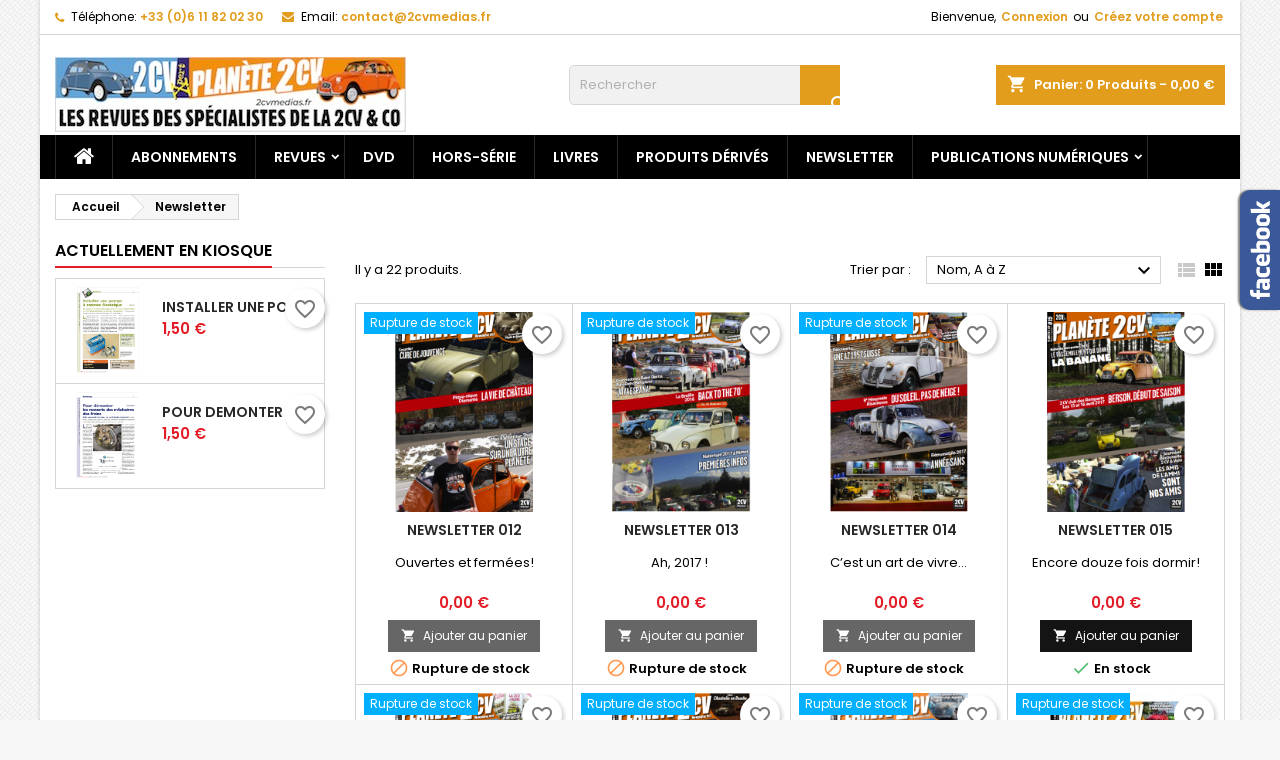

--- FILE ---
content_type: text/html; charset=utf-8
request_url: https://2cvmedias.fr/18-newsletter?page=2
body_size: 13393
content:
<!doctype html>
<html lang="fr">

  <head>
    
      
  <meta charset="utf-8">


  <meta http-equiv="x-ua-compatible" content="ie=edge">



  <title>Newsletter (2)</title>
  <meta name="description" content="">
  <meta name="keywords" content="">
        <link rel="canonical" href="https://2cvmedias.fr/18-newsletter?page=2">
  




  <meta name="viewport" content="width=device-width, initial-scale=1">



  <link rel="icon" type="image/vnd.microsoft.icon" href="https://2cvmedias.fr/img/favicon.ico?1724222833">
  <link rel="shortcut icon" type="image/x-icon" href="https://2cvmedias.fr/img/favicon.ico?1724222833">



    <link rel="stylesheet" href="https://2cvmedias.fr/themes/AngarTheme/assets/css/theme.css" type="text/css" media="all">
  <link rel="stylesheet" href="https://2cvmedias.fr/themes/AngarTheme/assets/css/libs/jquery.bxslider.css" type="text/css" media="all">
  <link rel="stylesheet" href="https://2cvmedias.fr/themes/AngarTheme/assets/css/font-awesome.css" type="text/css" media="all">
  <link rel="stylesheet" href="https://2cvmedias.fr/themes/AngarTheme/assets/css/angartheme.css" type="text/css" media="all">
  <link rel="stylesheet" href="https://2cvmedias.fr/themes/AngarTheme/assets/css/home_modyficators.css" type="text/css" media="all">
  <link rel="stylesheet" href="https://2cvmedias.fr/themes/AngarTheme/assets/css/rwd.css" type="text/css" media="all">
  <link rel="stylesheet" href="https://2cvmedias.fr/themes/AngarTheme/assets/css/black.css" type="text/css" media="all">
  <link rel="stylesheet" href="https://2cvmedias.fr/modules/blockreassurance/views/dist/front.css" type="text/css" media="all">
  <link rel="stylesheet" href="https://2cvmedias.fr/modules/ps_searchbar/ps_searchbar.css" type="text/css" media="all">
  <link rel="stylesheet" href="https://2cvmedias.fr/modules/ps_facetedsearch/views/dist/front.css" type="text/css" media="all">
  <link rel="stylesheet" href="https://2cvmedias.fr/modules/angarbanners/views/css/hooks.css" type="text/css" media="all">
  <link rel="stylesheet" href="https://2cvmedias.fr/modules/angarcmsinfo/views/css/angarcmsinfo.css" type="text/css" media="all">
  <link rel="stylesheet" href="https://2cvmedias.fr/modules/angarfacebook/views/css/angarfacebook.css" type="text/css" media="all">
  <link rel="stylesheet" href="https://2cvmedias.fr/modules/angarhomecat/views/css/at_homecat.css" type="text/css" media="all">
  <link rel="stylesheet" href="https://2cvmedias.fr/modules/angarslider/views/css/angarslider.css" type="text/css" media="all">
  <link rel="stylesheet" href="https://2cvmedias.fr/modules/angarscrolltop/views/css/angarscrolltop.css" type="text/css" media="all">
  <link rel="stylesheet" href="https://2cvmedias.fr/modules/ets_blog/views/css/owl.carousel.css" type="text/css" media="all">
  <link rel="stylesheet" href="https://2cvmedias.fr/modules/ets_blog/views/css/owl.theme.css" type="text/css" media="all">
  <link rel="stylesheet" href="https://2cvmedias.fr/modules/ets_blog/views/css/owl.transitions.css" type="text/css" media="all">
  <link rel="stylesheet" href="https://2cvmedias.fr/modules/ets_blog/views/css/blog.css" type="text/css" media="all">
  <link rel="stylesheet" href="https://2cvmedias.fr/modules/ets_blog/views/css/custom.css" type="text/css" media="all">
  <link rel="stylesheet" href="https://2cvmedias.fr/modules/ets_blog/views/css/blog_home.css" type="text/css" media="all">
  <link rel="stylesheet" href="https://2cvmedias.fr/js/jquery/ui/themes/base/minified/jquery-ui.min.css" type="text/css" media="all">
  <link rel="stylesheet" href="https://2cvmedias.fr/js/jquery/ui/themes/base/minified/jquery.ui.theme.min.css" type="text/css" media="all">
  <link rel="stylesheet" href="https://2cvmedias.fr/modules/blockwishlist/public/wishlist.css" type="text/css" media="all">
  <link rel="stylesheet" href="https://2cvmedias.fr/themes/AngarTheme/assets/css/custom.css" type="text/css" media="all">


<link rel="stylesheet" href="https://fonts.googleapis.com/css?family=Poppins:400,600&amp;subset=latin,latin-ext" type="text/css" media="all" />


  

  <script type="text/javascript">
        var blockwishlistController = "https:\/\/2cvmedias.fr\/module\/blockwishlist\/action";
        var prestashop = {"cart":{"products":[],"totals":{"total":{"type":"total","label":"Total","amount":0,"value":"0,00\u00a0\u20ac"},"total_including_tax":{"type":"total","label":"Total TTC","amount":0,"value":"0,00\u00a0\u20ac"},"total_excluding_tax":{"type":"total","label":"Total HT :","amount":0,"value":"0,00\u00a0\u20ac"}},"subtotals":{"products":{"type":"products","label":"Sous-total","amount":0,"value":"0,00\u00a0\u20ac"},"discounts":null,"shipping":{"type":"shipping","label":"Livraison","amount":0,"value":""},"tax":null},"products_count":0,"summary_string":"0 articles","vouchers":{"allowed":0,"added":[]},"discounts":[],"minimalPurchase":0,"minimalPurchaseRequired":""},"currency":{"id":1,"name":"Euro","iso_code":"EUR","iso_code_num":"978","sign":"\u20ac"},"customer":{"lastname":null,"firstname":null,"email":null,"birthday":null,"newsletter":null,"newsletter_date_add":null,"optin":null,"website":null,"company":null,"siret":null,"ape":null,"is_logged":false,"gender":{"type":null,"name":null},"addresses":[]},"language":{"name":"Fran\u00e7ais (French)","iso_code":"fr","locale":"fr-FR","language_code":"fr","is_rtl":"0","date_format_lite":"d\/m\/Y","date_format_full":"d\/m\/Y H:i:s","id":1},"page":{"title":"","canonical":"https:\/\/2cvmedias.fr\/18-newsletter?page=2","meta":{"title":"Newsletter (2)","description":"","keywords":"","robots":"index"},"page_name":"category","body_classes":{"lang-fr":true,"lang-rtl":false,"country-FR":true,"currency-EUR":true,"layout-left-column":true,"page-category":true,"tax-display-enabled":true,"category-id-18":true,"category-Newsletter":true,"category-id-parent-2":true,"category-depth-level-2":true},"admin_notifications":[]},"shop":{"name":"2CV M\u00e9dias","logo":"https:\/\/2cvmedias.fr\/img\/logo-1649180568.jpg","stores_icon":"https:\/\/2cvmedias.fr\/img\/logo_stores.png","favicon":"https:\/\/2cvmedias.fr\/img\/favicon.ico"},"urls":{"base_url":"https:\/\/2cvmedias.fr\/","current_url":"https:\/\/2cvmedias.fr\/18-newsletter?page=2","shop_domain_url":"https:\/\/2cvmedias.fr","img_ps_url":"https:\/\/2cvmedias.fr\/img\/","img_cat_url":"https:\/\/2cvmedias.fr\/img\/c\/","img_lang_url":"https:\/\/2cvmedias.fr\/img\/l\/","img_prod_url":"https:\/\/2cvmedias.fr\/img\/p\/","img_manu_url":"https:\/\/2cvmedias.fr\/img\/m\/","img_sup_url":"https:\/\/2cvmedias.fr\/img\/su\/","img_ship_url":"https:\/\/2cvmedias.fr\/img\/s\/","img_store_url":"https:\/\/2cvmedias.fr\/img\/st\/","img_col_url":"https:\/\/2cvmedias.fr\/img\/co\/","img_url":"https:\/\/2cvmedias.fr\/themes\/AngarTheme\/assets\/img\/","css_url":"https:\/\/2cvmedias.fr\/themes\/AngarTheme\/assets\/css\/","js_url":"https:\/\/2cvmedias.fr\/themes\/AngarTheme\/assets\/js\/","pic_url":"https:\/\/2cvmedias.fr\/upload\/","pages":{"address":"https:\/\/2cvmedias.fr\/adresse","addresses":"https:\/\/2cvmedias.fr\/adresses","authentication":"https:\/\/2cvmedias.fr\/connexion","cart":"https:\/\/2cvmedias.fr\/panier","category":"https:\/\/2cvmedias.fr\/index.php?controller=category","cms":"https:\/\/2cvmedias.fr\/index.php?controller=cms","contact":"https:\/\/2cvmedias.fr\/nous-contacter","discount":"https:\/\/2cvmedias.fr\/reduction","guest_tracking":"https:\/\/2cvmedias.fr\/suivi-commande-invite","history":"https:\/\/2cvmedias.fr\/historique-commandes","identity":"https:\/\/2cvmedias.fr\/identite","index":"https:\/\/2cvmedias.fr\/","my_account":"https:\/\/2cvmedias.fr\/mon-compte","order_confirmation":"https:\/\/2cvmedias.fr\/confirmation-commande","order_detail":"https:\/\/2cvmedias.fr\/index.php?controller=order-detail","order_follow":"https:\/\/2cvmedias.fr\/suivi-commande","order":"https:\/\/2cvmedias.fr\/commande","order_return":"https:\/\/2cvmedias.fr\/index.php?controller=order-return","order_slip":"https:\/\/2cvmedias.fr\/avoirs","pagenotfound":"https:\/\/2cvmedias.fr\/page-introuvable","password":"https:\/\/2cvmedias.fr\/recuperation-mot-de-passe","pdf_invoice":"https:\/\/2cvmedias.fr\/index.php?controller=pdf-invoice","pdf_order_return":"https:\/\/2cvmedias.fr\/index.php?controller=pdf-order-return","pdf_order_slip":"https:\/\/2cvmedias.fr\/index.php?controller=pdf-order-slip","prices_drop":"https:\/\/2cvmedias.fr\/promotions","product":"https:\/\/2cvmedias.fr\/index.php?controller=product","search":"https:\/\/2cvmedias.fr\/recherche","sitemap":"https:\/\/2cvmedias.fr\/plan-site","stores":"https:\/\/2cvmedias.fr\/magasins","supplier":"https:\/\/2cvmedias.fr\/fournisseur","register":"https:\/\/2cvmedias.fr\/connexion?create_account=1","order_login":"https:\/\/2cvmedias.fr\/commande?login=1"},"alternative_langs":[],"theme_assets":"\/themes\/AngarTheme\/assets\/","actions":{"logout":"https:\/\/2cvmedias.fr\/?mylogout="},"no_picture_image":{"bySize":{"small_default":{"url":"https:\/\/2cvmedias.fr\/img\/p\/fr-default-small_default.jpg","width":98,"height":98},"cart_default":{"url":"https:\/\/2cvmedias.fr\/img\/p\/fr-default-cart_default.jpg","width":125,"height":125},"home_default":{"url":"https:\/\/2cvmedias.fr\/img\/p\/fr-default-home_default.jpg","width":259,"height":259},"medium_default":{"url":"https:\/\/2cvmedias.fr\/img\/p\/fr-default-medium_default.jpg","width":452,"height":452},"large_default":{"url":"https:\/\/2cvmedias.fr\/img\/p\/fr-default-large_default.jpg","width":800,"height":800}},"small":{"url":"https:\/\/2cvmedias.fr\/img\/p\/fr-default-small_default.jpg","width":98,"height":98},"medium":{"url":"https:\/\/2cvmedias.fr\/img\/p\/fr-default-home_default.jpg","width":259,"height":259},"large":{"url":"https:\/\/2cvmedias.fr\/img\/p\/fr-default-large_default.jpg","width":800,"height":800},"legend":""}},"configuration":{"display_taxes_label":true,"display_prices_tax_incl":true,"is_catalog":false,"show_prices":true,"opt_in":{"partner":true},"quantity_discount":{"type":"discount","label":"Remise sur prix unitaire"},"voucher_enabled":0,"return_enabled":0},"field_required":[],"breadcrumb":{"links":[{"title":"Accueil","url":"https:\/\/2cvmedias.fr\/"},{"title":"Newsletter","url":"https:\/\/2cvmedias.fr\/18-newsletter"}],"count":2},"link":{"protocol_link":"https:\/\/","protocol_content":"https:\/\/"},"time":1769088982,"static_token":"30b4b239098772964b0959541ae9584e","token":"a71a080722f724a65ab557598bbda49b","debug":false};
        var prestashopFacebookAjaxController = "https:\/\/2cvmedias.fr\/module\/ps_facebook\/Ajax";
        var productsAlreadyTagged = [];
        var psemailsubscription_subscription = "https:\/\/2cvmedias.fr\/module\/ps_emailsubscription\/subscription";
        var psr_icon_color = "#F19D76";
        var removeFromWishlistUrl = "https:\/\/2cvmedias.fr\/module\/blockwishlist\/action?action=deleteProductFromWishlist";
        var wishlistAddProductToCartUrl = "https:\/\/2cvmedias.fr\/module\/blockwishlist\/action?action=addProductToCart";
        var wishlistUrl = "https:\/\/2cvmedias.fr\/module\/blockwishlist\/view";
      </script>



  
  <div
  class="wishlist-add-to"
  data-url="https://2cvmedias.fr/module/blockwishlist/action?action=getAllWishlist"
>
  <div
    class="wishlist-modal modal fade"
    
      :class="{show: !isHidden}"
    
    tabindex="-1"
    role="dialog"
    aria-modal="true"
  >
    <div class="modal-dialog modal-dialog-centered" role="document">
      <div class="modal-content">
        <div class="modal-header">
          <h5 class="modal-title">
            Ajouter à ma liste d'envies
          </h5>
          <button
            type="button"
            class="close"
            @click="toggleModal"
            data-dismiss="modal"
            aria-label="Close"
          >
            <span aria-hidden="true">×</span>
          </button>
        </div>

        <div class="modal-body">
          <choose-list
            @hide="toggleModal"
            :product-id="productId"
            :product-attribute-id="productAttributeId"
            :quantity="quantity"
            url="https://2cvmedias.fr/module/blockwishlist/action?action=getAllWishlist"
            add-url="https://2cvmedias.fr/module/blockwishlist/action?action=addProductToWishlist"
            empty-text="Aucune liste trouvée."
          ></choose-list>
        </div>

        <div class="modal-footer">
          <a @click="openNewWishlistModal" class="wishlist-add-to-new">
            <i class="material-icons">add_circle_outline</i> Créer une nouvelle liste
          </a>
        </div>
      </div>
    </div>
  </div>

  <div 
    class="modal-backdrop fade"
    
      :class="{in: !isHidden}"
    
  >
  </div>
</div>


  <div
  class="wishlist-create"
  data-url="https://2cvmedias.fr/module/blockwishlist/action?action=createNewWishlist"
  data-title="Créer une liste d'envies"
  data-label="Nom de la liste d'envies"
  data-placeholder="Ajouter un nom"
  data-cancel-text="Annuler"
  data-create-text="Créer une liste d'envies"
  data-length-text="Le titre de la liste est trop court"
>
  <div
    class="wishlist-modal modal fade"
    
      :class="{show: !isHidden}"
    
    tabindex="-1"
    role="dialog"
    aria-modal="true"
  >
    <div class="modal-dialog modal-dialog-centered" role="document">
      <div class="modal-content">
        <div class="modal-header">
          <h5 class="modal-title">((title))</h5>
          <button
            type="button"
            class="close"
            @click="toggleModal"
            data-dismiss="modal"
            aria-label="Close"
          >
            <span aria-hidden="true">×</span>
          </button>
        </div>
        <div class="modal-body">
          <div class="form-group form-group-lg">
            <label class="form-control-label" for="input2">((label))</label>
            <input
              type="text"
              class="form-control form-control-lg"
              v-model="value"
              id="input2"
              :placeholder="placeholder"
            />
          </div>
        </div>
        <div class="modal-footer">
          <button
            type="button"
            class="modal-cancel btn btn-secondary"
            data-dismiss="modal"
            @click="toggleModal"
          >
            ((cancelText))
          </button>

          <button
            type="button"
            class="btn btn-primary"
            @click="createWishlist"
          >
            ((createText))
          </button>
        </div>
      </div>
    </div>
  </div>

  <div 
    class="modal-backdrop fade"
    
      :class="{in: !isHidden}"
    
  >
  </div>
</div>

  <div
  class="wishlist-delete"
        data-delete-product-url="https://2cvmedias.fr/module/blockwishlist/action?action=deleteProductFromWishlist"
    data-title="Retirer le produit de la liste d'envies "
  data-title-list="Supprimer la liste d'envies"
  data-placeholder='Le produit sera retiré de "%nameofthewishlist%".'
  data-cancel-text="Annuler"
  data-delete-text="Retirer"
  data-delete-text-list="Supprimer"
>
  <div
    class="wishlist-modal modal fade"
    
      :class="{show: !isHidden}"
    
    tabindex="-1"
    role="dialog"
    aria-modal="true"
  >
    <div class="modal-dialog modal-dialog-centered" role="document">
      <div class="modal-content">
        <div class="modal-header">
          <h5 class="modal-title">((modalTitle))</h5>
          <button
            type="button"
            class="close"
            @click="toggleModal"
            data-dismiss="modal"
            aria-label="Close"
          >
            <span aria-hidden="true">×</span>
          </button>
        </div>
        <div class="modal-body" v-if="productId">
          <p class="modal-text">((confirmMessage))</p> 
        </div>
        <div class="modal-footer">
          <button
            type="button"
            class="modal-cancel btn btn-secondary"
            data-dismiss="modal"
            @click="toggleModal"
          >
            ((cancelText))
          </button>

          <button
            type="button"
            class="btn btn-primary"
            @click="deleteWishlist"
          >
            ((modalDeleteText))
          </button>
        </div>
      </div>
    </div>
  </div>

  <div 
    class="modal-backdrop fade"
    
      :class="{in: !isHidden}"
    
  >
  </div>
</div>

  <div
  class="wishlist-login"
  data-login-text="Connexion"
  data-cancel-text="Annuler"
>
  <div
    class="wishlist-modal modal fade"
    
      :class="{show: !isHidden}"
    
    tabindex="-1"
    role="dialog"
    aria-modal="true"
  >
    <div class="modal-dialog modal-dialog-centered" role="document">
      <div class="modal-content">
        <div class="modal-header">
          <h5 class="modal-title">Connexion</h5>
          <button
            type="button"
            class="close"
            @click="toggleModal"
            data-dismiss="modal"
            aria-label="Close"
          >
            <span aria-hidden="true">×</span>
          </button>
        </div>
        <div class="modal-body">
          <p class="modal-text">Vous devez être connecté pour ajouter des produits à votre liste d'envies.</p>
        </div>
        <div class="modal-footer">
          <button
            type="button"
            class="modal-cancel btn btn-secondary"
            data-dismiss="modal"
            @click="toggleModal"
          >
            ((cancelText))
          </button>

          <a
            type="button"
            class="btn btn-primary"
            :href="prestashop.urls.pages.authentication"
          >
            ((loginText))
          </a>
        </div>
      </div>
    </div>
  </div>

  <div
    class="modal-backdrop fade"
    
      :class="{in: !isHidden}"
    
  >
  </div>
</div>

  <div
    class="wishlist-toast"
    data-rename-wishlist-text="Nom de la liste d'envies modifié !"
    data-added-wishlist-text="Produit ajouté à la liste d'envies !"
    data-create-wishlist-text="Liste d'envies créée !"
    data-delete-wishlist-text="Liste d'envies supprimée !"
    data-copy-text="Lien de partage copié !"
    data-delete-product-text="Produit supprimé !"
  ></div>


<style type="text/css">
body {
background-color: #f7f7f7;
font-family: "Poppins", Arial, Helvetica, sans-serif;
}

.products .product-miniature .product-title {
height: 32px;
}

.products .product-miniature .product-title a {
font-size: 14px;
line-height: 16px;
}

#content-wrapper .products .product-miniature .product-desc {
height: 36px;
}

@media (min-width: 991px) {
#home_categories ul li .cat-container {
min-height: 0px;
}
}

@media (min-width: 768px) {
#_desktop_logo {
padding-top: 22px;
padding-bottom: 0px;
}
}

nav.header-nav {
background: #ffffff;
}

nav.header-nav,
.header_sep2 #contact-link span.shop-phone,
.header_sep2 #contact-link span.shop-phone.shop-tel,
.header_sep2 #contact-link span.shop-phone:last-child,
.header_sep2 .lang_currency_top,
.header_sep2 .lang_currency_top:last-child,
.header_sep2 #_desktop_currency_selector,
.header_sep2 #_desktop_language_selector,
.header_sep2 #_desktop_user_info {
border-color: #d6d4d4;
}

#contact-link,
#contact-link a,
.lang_currency_top span.lang_currency_text,
.lang_currency_top .dropdown i.expand-more,
nav.header-nav .user-info span,
nav.header-nav .user-info a.logout,
#languages-block-top div.current,
nav.header-nav a{
color: #000000;
}

#contact-link span.shop-phone strong,
#contact-link span.shop-phone strong a,
.lang_currency_top span.expand-more,
nav.header-nav .user-info a.account {
color: #e39d1c;
}

#contact-link span.shop-phone i {
color: #e39d1c;
}

.header-top {
background: #ffffff;
}

div#search_widget form button[type=submit] {
background: #e39d1c;
color: #ffffff;
}

div#search_widget form button[type=submit]:hover {
background: #e39d1c;
color: #ffffff;
}


#header div#_desktop_cart .blockcart .header {
background: #e39d1c;
}

#header div#_desktop_cart .blockcart .header a.cart_link {
color: #ffffff;
}


#homepage-slider .bx-wrapper .bx-pager.bx-default-pager a:hover,
#homepage-slider .bx-wrapper .bx-pager.bx-default-pager a.active{
background: #e31d27;
}

div#rwd_menu {
background: #000000;
}

div#rwd_menu,
div#rwd_menu a {
color: #ffffff;
}

div#rwd_menu,
div#rwd_menu .rwd_menu_item,
div#rwd_menu .rwd_menu_item:first-child {
border-color: #2b292b;
}

div#rwd_menu .rwd_menu_item:hover,
div#rwd_menu .rwd_menu_item:focus,
div#rwd_menu .rwd_menu_item a:hover,
div#rwd_menu .rwd_menu_item a:focus {
color: #ffffff;
background: #e39d1c;
}

#mobile_top_menu_wrapper2 .top-menu li a:hover,
.rwd_menu_open ul.user_info li a:hover {
background: #e31d27;
color: #ffffff;
}

#_desktop_top_menu{
background: #000000;
}

#_desktop_top_menu,
#_desktop_top_menu > ul > li,
.menu_sep1 #_desktop_top_menu > ul > li,
.menu_sep1 #_desktop_top_menu > ul > li:last-child,
.menu_sep2 #_desktop_top_menu,
.menu_sep2 #_desktop_top_menu > ul > li,
.menu_sep2 #_desktop_top_menu > ul > li:last-child,
.menu_sep3 #_desktop_top_menu,
.menu_sep4 #_desktop_top_menu,
.menu_sep5 #_desktop_top_menu,
.menu_sep6 #_desktop_top_menu {
border-color: #2b292b;
}

#_desktop_top_menu > ul > li > a {
color: #ffffff;
}

#_desktop_top_menu > ul > li:hover > a {
color: #ffffff;
background: #e39d1c;
}

.submenu1 #_desktop_top_menu .popover.sub-menu ul.top-menu li a:hover {
background: #e31d27;
color: #ffffff;
}

#home_categories .homecat_title span {
border-color: #e31d27;
}

#home_categories ul li .homecat_name span {
background: #e31d27;
}

#home_categories ul li a.view_more {
background: #141414;
color: #ffffff;
border-color: #141414;
}

#home_categories ul li a.view_more:hover {
background: #e31d27;
color: #ffffff;
border-color: #e31d27;
}

.columns .text-uppercase a,
.columns .text-uppercase span,
.columns div#_desktop_cart .cart_index_title a,
#home_man_product .catprod_title a span {
border-color: #e31d27;
}

#index .tabs ul.nav-tabs li.nav-item a.active,
#index .tabs ul.nav-tabs li.nav-item a:hover,
.index_title a,
.index_title span {
border-color: #e31d27;
}

a.product-flags-plist span.product-flag.new,
#home_cat_product a.product-flags-plist span.product-flag.new,
#product #content .product-flags li,
#product #content .product-flags .product-flag.new {
background: #141414;
}

.products .product-miniature .product-title a,
#home_cat_product ul li .right-block .name_block a {
color: #282828;
}

.products .product-miniature span.price,
#home_cat_product ul li .product-price-and-shipping .price,
.ui-widget .search_right span.search_price {
color: #e31d27;
}

.button-container .add-to-cart:hover,
#subcart .cart-buttons .viewcart:hover {
background: #e31d27;
color: #ffffff;
border-color: #e31d27;
}

.button-container .add-to-cart,
.button-container .add-to-cart:disabled,
#subcart .cart-buttons .viewcart {
background: #141414;
color: #ffffff;
border-color: #141414;
}

#home_cat_product .catprod_title span {
border-color: #e31d27;
}

#home_man .man_title span {
border-color: #e31d27;
}

div#angarinfo_block .icon_cms {
color: #e39d1c;
}

.footer-container {
background: #141414;
}

.footer-container,
.footer-container .h3,
.footer-container .links .title,
.row.social_footer {
border-color: #292929;
}

.footer-container .h3 span,
.footer-container .h3 a,
.footer-container .links .title span.h3,
.footer-container .links .title a.h3 {
border-color: #e39d1c;
}

.footer-container,
.footer-container .h3,
.footer-container .links .title .h3,
.footer-container a,
.footer-container li a,
.footer-container .links ul>li a {
color: #ffffff;
}

.block_newsletter .btn-newsletter {
background: #e39d1c;
color: #ffffff;
}

.block_newsletter .btn-newsletter:hover {
background: #e31d27;
color: #ffffff;
}

.footer-container .bottom-footer {
background: #000000;
border-color: #222222;
color: #ffffff;
}

.product-prices .current-price span.price {
color: #e31d27;
}

.product-add-to-cart button.btn.add-to-cart:hover {
background: #141414;
color: #ffffff;
border-color: #141414;
}

.product-add-to-cart button.btn.add-to-cart,
.product-add-to-cart button.btn.add-to-cart:disabled {
background: #e31d27;
color: #ffffff;
border-color: #e31d27;
}

#product .tabs ul.nav-tabs li.nav-item a.active,
#product .tabs ul.nav-tabs li.nav-item a:hover,
#product .index_title span,
.page-product-heading span,
body #product-comments-list-header .comments-nb {
border-color: #e31d27;
}

body .btn-primary:hover {
background: #3aa04c;
color: #ffffff;
border-color: #196f28;
}

body .btn-primary,
body .btn-primary.disabled,
body .btn-primary:disabled,
body .btn-primary.disabled:hover {
background: #43b754;
color: #ffffff;
border-color: #399a49;
}

body .btn-secondary:hover {
background: #eeeeee;
color: #000000;
border-color: #d8d8d8;
}

body .btn-secondary,
body .btn-secondary.disabled,
body .btn-secondary:disabled,
body .btn-secondary.disabled:hover {
background: #f6f6f6;
color: #000000;
border-color: #d8d8d8;
}

.form-control:focus, .input-group.focus {
border-color: #dbdbdb;
outline-color: #dbdbdb;
}

body .pagination .page-list .current a,
body .pagination .page-list a:hover,
body .pagination .page-list .current a.disabled,
body .pagination .page-list .current a.disabled:hover {
color: #e31d27;
}

.page-my-account #content .links a:hover i {
color: #e31d27;
}

#scroll_top {
background: #e39d1c;
color: #ffffff;
}

#scroll_top:hover,
#scroll_top:focus {
background: #1b1a1b;
color: #ffffff;
}

</style><script>var tdmucaptcha = 'RmhVd1JkVjRydFM5NUZkZHM0ZnVBQ051Q2t5RzhFNnZwOEhrZTVJaW1jSm1YNXFEOEpGckROTHFMMnZNUjJaazJyVWQxSkozY1J0U29BTG1FelNhZUN2eEwzaE1NVUdtM1N4R0hxT0Z2QmxsaVIyQTkwS2VVMG1xVnRDWVRTR20=';</script>



    
  </head>

  <body id="category" class="lang-fr country-fr currency-eur layout-left-column page-category tax-display-enabled category-id-18 category-newsletter category-id-parent-2 category-depth-level-2  ps_176
	bg21 #f7f7f7 bg_attatchment_fixed bg_position_tl bg_repeat_xy bg_size_initial slider_position_top slider_controls_white banners_top3 banners_top_tablets3 banners_top_phones1 banners_bottom2 banners_bottom_tablets2 banners_bottom_phones1 submenu1 pl_1col_qty_5 pl_2col_qty_4 pl_3col_qty_3 pl_1col_qty_bigtablets_4 pl_2col_qty_bigtablets_2 pl_3col_qty_bigtablets_2 pl_1col_qty_tablets_2 pl_1col_qty_phones_1 home_tabs2 pl_border_type1 32 14 16 pl_button_icon_no pl_button_qty2 pl_desc_no pl_reviews_no pl_availability_no product_layout2 hide_reference_yes hide_reassurance_yes product_tabs1 order_gender_hide order_birthday_hide inner_bg menu_sep1 header_sep1 slider_full_width feat_cat_style3 feat_cat4 feat_cat_bigtablets2 feat_cat_tablets2 feat_cat_phones0 all_products_yes pl_colors_yes newsletter_info_yes stickycart_yes stickymenu_yes homeicon_no pl_man_no product_hide_man_no cart_style1 pl_ref_yes header_style1 mainfont_Poppins bg_white standard_carusele not_logged  ">

    
      
    

    <main>
      
              

      <header id="header">
        
          


  <div class="header-banner">
    
  </div>



  <nav class="header-nav">
    <div class="container">
      <div class="row">
          <div class="col-md-12 col-xs-12">
            <div id="_desktop_contact_link">
  <div id="contact-link">

			<span class="shop-phone contact_link">
			<a href="https://2cvmedias.fr/nous-contacter">Contact</a>
		</span>
	
			<span class="shop-phone shop-tel">
			<i class="fa fa-phone"></i>
			<span class="shop-phone_text">Téléphone:</span>
			<strong><a href="tel:+33 (0)6 11 82 02 30">+33 (0)6 11 82 02 30</a></strong>
		</span>
	
			<span class="shop-phone shop-email">
			<i class="fa fa-envelope"></i>
			<span class="shop-phone_text">Email:</span>
			<strong><a href="&#109;&#97;&#105;&#108;&#116;&#111;&#58;%63%6f%6e%74%61%63%74@%32%63%76%6d%65%64%69%61%73.%66%72" >&#x63;&#x6f;&#x6e;&#x74;&#x61;&#x63;&#x74;&#x40;&#x32;&#x63;&#x76;&#x6d;&#x65;&#x64;&#x69;&#x61;&#x73;&#x2e;&#x66;&#x72;</a></strong>
		</span>
	

  </div>
</div>


            <div id="_desktop_user_info">
  <div class="user-info">


	<ul class="user_info hidden-md-up">

		
			<li><a href="https://2cvmedias.fr/mon-compte" title="Identifiez-vous" rel="nofollow">Connexion</a></li>
			<li><a href="https://2cvmedias.fr/connexion?create_account=1" title="Identifiez-vous" rel="nofollow">Créez votre compte</a></li>

		
	</ul>


	<div class="hidden-sm-down">
		<span class="welcome">Bienvenue,</span>
					<a class="account" href="https://2cvmedias.fr/mon-compte" title="Identifiez-vous" rel="nofollow">Connexion</a>

			<span class="or">ou</span>

			<a class="account" href="https://2cvmedias.fr/connexion?create_account=1" title="Identifiez-vous" rel="nofollow">Créez votre compte</a>
			</div>


  </div>
</div>
          </div>
      </div>
    </div>
  </nav>



  <div class="header-top">
    <div class="container">
	  <div class="row">
        <div class="col-md-4 hidden-sm-down2" id="_desktop_logo">
                            <a href="https://2cvmedias.fr/">
                  <img class="logo img-responsive" src="https://2cvmedias.fr/img/logo-1649180568.jpg" alt="2CV Médias">
                </a>
                    </div>
		
<div id="_desktop_cart">

	<div class="cart_top">

		<div class="blockcart cart-preview inactive" data-refresh-url="//2cvmedias.fr/module/ps_shoppingcart/ajax">
			<div class="header">
			
				<div class="cart_index_title">
					<a class="cart_link" rel="nofollow" href="//2cvmedias.fr/panier?action=show">
						<i class="material-icons shopping-cart">shopping_cart</i>
						<span class="hidden-sm-down cart_title">Panier:</span>
						<span class="cart-products-count">
							0<span> Produits - 0,00 €</span>
						</span>
					</a>
				</div>


				<div id="subcart">

					<ul class="cart_products">

											<li>Il n'y a plus d'articles dans votre panier</li>
					
										</ul>

					<ul class="cart-subtotals">

				
						<li>
							<span class="text">Livraison</span>
							<span class="value"></span>
							<span class="clearfix"></span>
						</li>

						<li>
							<span class="text">Total</span>
							<span class="value">0,00 €</span>
							<span class="clearfix"></span>
						</li>

					</ul>

					<div class="cart-buttons">
						<a class="btn btn-primary viewcart" href="//2cvmedias.fr/panier?action=show">Commander <i class="material-icons">&#xE315;</i></a>
											</div>

				</div>

			</div>
		</div>

	</div>

</div>


<!-- Block search module TOP -->
<div id="_desktop_search_widget" class="col-lg-4 col-md-4 col-sm-12 search-widget hidden-sm-down ">
	<div id="search_widget" data-search-controller-url="//2cvmedias.fr/recherche">
		<form method="get" action="//2cvmedias.fr/recherche">
			<input type="hidden" name="controller" value="search">
			<input type="text" name="s" value="" placeholder="Rechercher" aria-label="Rechercher">
			<button type="submit">
				<i class="material-icons search">&#xE8B6;</i>
				<span class="hidden-xl-down">Rechercher</span>
			</button>
		</form>
	</div>
</div>
<!-- /Block search module TOP -->

		<div class="clearfix"></div>
	  </div>
    </div>

	<div id="rwd_menu" class="hidden-md-up">
		<div class="container">
			<div id="menu-icon2" class="rwd_menu_item"><i class="material-icons d-inline">&#xE5D2;</i></div>
			<div id="search-icon" class="rwd_menu_item"><i class="material-icons search">&#xE8B6;</i></div>
			<div id="user-icon" class="rwd_menu_item"><i class="material-icons logged">&#xE7FF;</i></div>
			<div id="_mobile_cart" class="rwd_menu_item"></div>
		</div>
		<div class="clearfix"></div>
	</div>

	<div class="container">
		<div id="mobile_top_menu_wrapper2" class="rwd_menu_open hidden-md-up" style="display:none;">
			<div class="js-top-menu mobile" id="_mobile_top_menu"></div>
		</div>

		<div id="mobile_search_wrapper" class="rwd_menu_open hidden-md-up" style="display:none;">
			<div id="_mobile_search_widget"></div>
		</div>

		<div id="mobile_user_wrapper" class="rwd_menu_open hidden-md-up" style="display:none;">
			<div id="_mobile_user_info"></div>
		</div>
	</div>
  </div>
  

<div class="menu js-top-menu position-static hidden-sm-down" id="_desktop_top_menu">
    
          <ul class="top-menu container" id="top-menu" data-depth="0">

					<li class="home_icon"><a href="https://2cvmedias.fr/"><i class="icon-home"></i><span>Accueil</span></a></li>
		
                    <li class="category" id="category-10">
                          <a
                class="dropdown-item"
                href="https://2cvmedias.fr/10-abonnements" data-depth="0"
                              >
                                Abonnements
              </a>
                          </li>
                    <li class="category" id="category-11">
                          <a
                class="dropdown-item sf-with-ul"
                href="https://2cvmedias.fr/11-revues" data-depth="0"
                              >
                                                                      <span class="float-xs-right hidden-md-up">
                    <span data-target="#top_sub_menu_95306" data-toggle="collapse" class="navbar-toggler collapse-icons">
                      <i class="material-icons add">&#xE313;</i>
                      <i class="material-icons remove">&#xE316;</i>
                    </span>
                  </span>
                                Revues
              </a>
                            <div  class="popover sub-menu js-sub-menu collapse" id="top_sub_menu_95306">
                
          <ul class="top-menu container"  data-depth="1">

		
                    <li class="category" id="category-16">
                          <a
                class="dropdown-item dropdown-submenu"
                href="https://2cvmedias.fr/16-2cv-xpert" data-depth="1"
                              >
                                2CV Xpert
              </a>
                          </li>
                    <li class="category" id="category-17">
                          <a
                class="dropdown-item dropdown-submenu"
                href="https://2cvmedias.fr/17-planete-2cv" data-depth="1"
                              >
                                Planète 2CV
              </a>
                          </li>
              </ul>
    
																								              </div>
                          </li>
                    <li class="category" id="category-12">
                          <a
                class="dropdown-item"
                href="https://2cvmedias.fr/12-dvd" data-depth="0"
                              >
                                DVD
              </a>
                          </li>
                    <li class="category" id="category-13">
                          <a
                class="dropdown-item"
                href="https://2cvmedias.fr/13-hors-serie" data-depth="0"
                              >
                                Hors-Série
              </a>
                          </li>
                    <li class="category" id="category-14">
                          <a
                class="dropdown-item"
                href="https://2cvmedias.fr/14-livres" data-depth="0"
                              >
                                Livres
              </a>
                          </li>
                    <li class="category" id="category-15">
                          <a
                class="dropdown-item"
                href="https://2cvmedias.fr/15-produits-derives" data-depth="0"
                              >
                                Produits dérivés
              </a>
                          </li>
                    <li class="category current " id="category-18">
                          <a
                class="dropdown-item"
                href="https://2cvmedias.fr/18-newsletter" data-depth="0"
                              >
                                Newsletter
              </a>
                          </li>
                    <li class="category" id="category-19">
                          <a
                class="dropdown-item sf-with-ul"
                href="https://2cvmedias.fr/19-publications-numeriques" data-depth="0"
                              >
                                                                      <span class="float-xs-right hidden-md-up">
                    <span data-target="#top_sub_menu_69614" data-toggle="collapse" class="navbar-toggler collapse-icons">
                      <i class="material-icons add">&#xE313;</i>
                      <i class="material-icons remove">&#xE316;</i>
                    </span>
                  </span>
                                Publications numériques
              </a>
                            <div  class="popover sub-menu js-sub-menu collapse" id="top_sub_menu_69614">
                
          <ul class="top-menu container"  data-depth="1">

		
                    <li class="category" id="category-20">
                          <a
                class="dropdown-item dropdown-submenu sf-with-ul"
                href="https://2cvmedias.fr/20-planete-2cv" data-depth="1"
                              >
                                                                      <span class="float-xs-right hidden-md-up">
                    <span data-target="#top_sub_menu_34428" data-toggle="collapse" class="navbar-toggler collapse-icons">
                      <i class="material-icons add">&#xE313;</i>
                      <i class="material-icons remove">&#xE316;</i>
                    </span>
                  </span>
                                PLANETE 2CV
              </a>
                            <div  class="collapse" id="top_sub_menu_34428">
                
          <ul class="top-menu container"  data-depth="2">

		
                    <li class="category" id="category-22">
                          <a
                class="dropdown-item"
                href="https://2cvmedias.fr/22-planete2cv-par-numero" data-depth="2"
                              >
                                Par numéro
              </a>
                          </li>
                    <li class="category" id="category-23">
                          <a
                class="dropdown-item"
                href="https://2cvmedias.fr/23-planete2cv-a-l-unite" data-depth="2"
                              >
                                Articles à l&#039;unité
              </a>
                          </li>
              </ul>
    
				              </div>
                          </li>
                    <li class="category" id="category-21">
                          <a
                class="dropdown-item dropdown-submenu sf-with-ul"
                href="https://2cvmedias.fr/21-2cv-xpert" data-depth="1"
                              >
                                                                      <span class="float-xs-right hidden-md-up">
                    <span data-target="#top_sub_menu_43139" data-toggle="collapse" class="navbar-toggler collapse-icons">
                      <i class="material-icons add">&#xE313;</i>
                      <i class="material-icons remove">&#xE316;</i>
                    </span>
                  </span>
                                2CV XPERT
              </a>
                            <div  class="collapse" id="top_sub_menu_43139">
                
          <ul class="top-menu container"  data-depth="2">

		
                    <li class="category" id="category-24">
                          <a
                class="dropdown-item"
                href="https://2cvmedias.fr/24-2cvexpert-par-numero" data-depth="2"
                              >
                                Par numéro
              </a>
                          </li>
                    <li class="category" id="category-25">
                          <a
                class="dropdown-item"
                href="https://2cvmedias.fr/25-2cvexpert-a-l-unite" data-depth="2"
                              >
                                Articles à l&#039;unité
              </a>
                          </li>
              </ul>
    
				              </div>
                          </li>
              </ul>
    
																								              </div>
                          </li>
              </ul>
    
    <div class="clearfix"></div>
</div>


        
      </header>

      
        
<aside id="notifications">
  <div class="container">
    
    
    
      </div>
</aside>
      

                          
      <section id="wrapper">
        
        <div class="container">
			
										
			<div class="row">
			  			  
				<nav data-depth="2" class="breadcrumb hidden-sm-down">
  <ol itemscope itemtype="http://schema.org/BreadcrumbList">
          
        <li itemprop="itemListElement" itemscope itemtype="http://schema.org/ListItem">
          <a itemprop="item" href="https://2cvmedias.fr/">
            <span itemprop="name">Accueil</span>
          </a>
          <meta itemprop="position" content="1">
        </li>
      
          
        <li itemprop="itemListElement" itemscope itemtype="http://schema.org/ListItem">
          <a itemprop="item" href="https://2cvmedias.fr/18-newsletter">
            <span itemprop="name">Newsletter</span>
          </a>
          <meta itemprop="position" content="2">
        </li>
      
      </ol>
</nav>
			  
			  
			  
				<div id="left-column" class="columns col-xs-12 col-sm-4 col-md-3">
				  				  <div id="search_filters_wrapper" class="hidden-sm-down">
  <div id="search_filter_controls" class="hidden-md-up">
      <span id="_mobile_search_filters_clear_all"></span>
      <button class="btn btn-secondary ok">
        <i class="material-icons rtl-no-flip">&#xE876;</i>
        ok
      </button>
  </div>
  
</div>
<section class="featured-products tab-pane fade" id="angarfeatured">
  <div class="h1 products-section-title text-uppercase index_title">
    <a href="https://2cvmedias.fr/2-accueil">Actuellement en kiosque</a>
  </div>
  <div class="products">
          


  <article class="product-miniature js-product-miniature" data-id-product="442" data-id-product-attribute="0">
    <div class="thumbnail-container">

		<div class="product-left">
			<div class="product-image-container">
				
				<a href="https://2cvmedias.fr/accueil/442-installer-une-pompe-a-essence-electriquexp18p54-59.html" class="product-flags-plist">
														</a>
				

				
				<a href="https://2cvmedias.fr/accueil/442-installer-une-pompe-a-essence-electriquexp18p54-59.html" class="thumbnail product-thumbnail">
												  <img
					src = "https://2cvmedias.fr/562-home_default/installer-une-pompe-a-essence-electriquexp18p54-59.jpg"
					alt = "Installer une pompe a..."
					data-full-size-image-url = "https://2cvmedias.fr/562-large_default/installer-une-pompe-a-essence-electriquexp18p54-59.jpg"  width="259" height="259" 				  >
								</a>
				

												  
				    <a class="quick-view" href="#" data-link-action="quickview">
					  <i class="material-icons search">&#xE8B6;</i>Aperçu rapide
				    </a>
				  
							</div>
		</div>

		<div class="product-right">
			<div class="product-description">
								<p class="pl_reference">
								</p>

				<p class="pl_manufacturer">
								</p>

				
				  <h3 class="h3 product-title"><a href="https://2cvmedias.fr/accueil/442-installer-une-pompe-a-essence-electriquexp18p54-59.html">Installer une pompe a essence electrique_XP18_P54-59</a></h3>
				

				
				  
				

				
					<p class="product-desc">
						Installer_une_pompe_a_essence_electrique_XP18_P54-59
					</p>
				
			</div>

			<div class="product-bottom">
				
				  					<div class="product-price-and-shipping">
					  

					  <span class="sr-only">Prix</span>
					  <span class="price">1,50 €</span>

					  
					  

					  
					</div>
				  				

								<div class="button-container">

									<form action="https://2cvmedias.fr/panier" method="post" class="add-to-cart-or-refresh">
					  <input type="hidden" name="token" value="30b4b239098772964b0959541ae9584e">
					  <input type="hidden" name="id_product" value="442" class="product_page_product_id">
					  <input type="hidden" name="qty" value="1">

						
														  <button class="btn add-to-cart" data-button-action="add-to-cart" type="submit">
								<i class="material-icons shopping-cart"></i>
								Ajouter au panier
							  </button>
							
						
					</form>
				
					<a class="button lnk_view btn" href="https://2cvmedias.fr/accueil/442-installer-une-pompe-a-essence-electriquexp18p54-59.html" title="Détails">
						<span>Détails</span>
					</a>

				</div>

									<div class="availability">
					
					  <span class="pl-availability">
																					<i class="material-icons product-available">&#xE5CA;</i> En stock
														
																		  </span>
					
					</div>
				
				<div class="highlighted-informations no-variants hidden-sm-down">
					
					  					
				</div>
			</div>
		</div>

		<div class="clearfix"></div>

    </div>
  </article>

          


  <article class="product-miniature js-product-miniature" data-id-product="446" data-id-product-attribute="0">
    <div class="thumbnail-container">

		<div class="product-left">
			<div class="product-image-container">
				
				<a href="https://2cvmedias.fr/accueil/446-pour-demonter-les-ressorts-des-machoires-des-freinsxp18p52-53.html" class="product-flags-plist">
														</a>
				

				
				<a href="https://2cvmedias.fr/accueil/446-pour-demonter-les-ressorts-des-machoires-des-freinsxp18p52-53.html" class="thumbnail product-thumbnail">
												  <img
					src = "https://2cvmedias.fr/570-home_default/pour-demonter-les-ressorts-des-machoires-des-freinsxp18p52-53.jpg"
					alt = "Pour demonter les ressorts..."
					data-full-size-image-url = "https://2cvmedias.fr/570-large_default/pour-demonter-les-ressorts-des-machoires-des-freinsxp18p52-53.jpg"  width="259" height="259" 				  >
								</a>
				

												  
				    <a class="quick-view" href="#" data-link-action="quickview">
					  <i class="material-icons search">&#xE8B6;</i>Aperçu rapide
				    </a>
				  
							</div>
		</div>

		<div class="product-right">
			<div class="product-description">
								<p class="pl_reference">
								</p>

				<p class="pl_manufacturer">
								</p>

				
				  <h3 class="h3 product-title"><a href="https://2cvmedias.fr/accueil/446-pour-demonter-les-ressorts-des-machoires-des-freinsxp18p52-53.html">Pour demonter les ressorts des machoires des freins_XP18_P52-53</a></h3>
				

				
				  
				

				
					<p class="product-desc">
						Pour_demonter_les_ressorts_des_machoires_des_freins_XP18_P52-53
					</p>
				
			</div>

			<div class="product-bottom">
				
				  					<div class="product-price-and-shipping">
					  

					  <span class="sr-only">Prix</span>
					  <span class="price">1,50 €</span>

					  
					  

					  
					</div>
				  				

								<div class="button-container">

									<form action="https://2cvmedias.fr/panier" method="post" class="add-to-cart-or-refresh">
					  <input type="hidden" name="token" value="30b4b239098772964b0959541ae9584e">
					  <input type="hidden" name="id_product" value="446" class="product_page_product_id">
					  <input type="hidden" name="qty" value="1">

						
														  <button class="btn add-to-cart" data-button-action="add-to-cart" type="submit">
								<i class="material-icons shopping-cart"></i>
								Ajouter au panier
							  </button>
							
						
					</form>
				
					<a class="button lnk_view btn" href="https://2cvmedias.fr/accueil/446-pour-demonter-les-ressorts-des-machoires-des-freinsxp18p52-53.html" title="Détails">
						<span>Détails</span>
					</a>

				</div>

									<div class="availability">
					
					  <span class="pl-availability">
																					<i class="material-icons product-available">&#xE5CA;</i> En stock
														
																		  </span>
					
					</div>
				
				<div class="highlighted-informations no-variants hidden-sm-down">
					
					  					
				</div>
			</div>
		</div>

		<div class="clearfix"></div>

    </div>
  </article>

      </div>
  <a class="all-product-link float-xs-left float-md-right h4" href="https://2cvmedias.fr/2-accueil">
    Tous les produits<i class="material-icons">&#xE315;</i>
  </a>
  <div class="clearfix"></div>
</section>


				  				</div>
			  

			  
  <div id="content-wrapper" class="left-column col-xs-12 col-sm-8 col-md-9">
    
    
  <section id="main">

    
    <div id="js-product-list-header">
    </div>

	
    <section id="products" class="">

      
        <div id="">
          
            <div id="js-product-list-top" class="row products-selection">
  <div class="col-md-6 hidden-sm-down total-products">
          <p>Il y a 22 produits.</p>
      </div>
  <div class="col-md-6">
    <div class="row sort-by-row">

      
        
<span class="col-sm-3 col-md-5 hidden-sm-down sort-by">Trier par :</span>
<div class="col-sm-12 col-xs-12 col-md-7 products-sort-order dropdown">
  <button
    class="btn-unstyle select-title"
    rel="nofollow"
    data-toggle="dropdown"
    aria-haspopup="true"
    aria-expanded="false">
    Nom, A à Z    <i class="material-icons float-xs-right">&#xE313;</i>
  </button>
  <div class="dropdown-menu">
          <a
        rel="nofollow"
        href="https://2cvmedias.fr/18-newsletter?order=product.sales.desc"
        class="select-list js-search-link"
      >
        Meilleures ventes
      </a>
          <a
        rel="nofollow"
        href="https://2cvmedias.fr/18-newsletter?order=product.position.asc"
        class="select-list js-search-link"
      >
        Pertinence
      </a>
          <a
        rel="nofollow"
        href="https://2cvmedias.fr/18-newsletter?order=product.name.asc"
        class="select-list current js-search-link"
      >
        Nom, A à Z
      </a>
          <a
        rel="nofollow"
        href="https://2cvmedias.fr/18-newsletter?order=product.name.desc"
        class="select-list js-search-link"
      >
        Nom, Z à A
      </a>
          <a
        rel="nofollow"
        href="https://2cvmedias.fr/18-newsletter?order=product.price.asc"
        class="select-list js-search-link"
      >
        Prix, croissant
      </a>
          <a
        rel="nofollow"
        href="https://2cvmedias.fr/18-newsletter?order=product.price.desc"
        class="select-list js-search-link"
      >
        Prix, décroissant
      </a>
      </div>
</div>
      
	
          </div>
  </div>
  <div class="col-sm-12 hidden-md-up text-sm-center showing">
    Affichage 13-22 de 22 article(s)
  </div>
</div>
          

		  		  <div class="grid_switcher">
			<i class="material-icons show_list">&#xE8EF;</i>
			<i class="material-icons show_grid">&#xE8F0;</i>
		  </div>

        </div>

        
          <div id="" class="hidden-sm-down">
            <section id="js-active-search-filters" class="hide">
  
    <div class="h6 hidden-xs-up">Filtres actifs</div>
  

  </section>

          </div>
        

        <div id="">
          
            
<div id="js-product-list">
  <div class="products row">
          
        


  <article class="product-miniature js-product-miniature" data-id-product="276" data-id-product-attribute="0">
    <div class="thumbnail-container">

		<div class="product-left">
			<div class="product-image-container">
				
				<a href="https://2cvmedias.fr/newsletter/276-newsletter-012.html" class="product-flags-plist">
																							<span class="product-flag out_of_stock">Rupture de stock</span>
															</a>
				

				
				<a href="https://2cvmedias.fr/newsletter/276-newsletter-012.html" class="thumbnail product-thumbnail">
												  <img
					src = "https://2cvmedias.fr/281-home_default/newsletter-012.jpg"
					alt = "Newsletter 012"
					data-full-size-image-url = "https://2cvmedias.fr/281-large_default/newsletter-012.jpg"  width="259" height="259" 				  >
								</a>
				

												  
				    <a class="quick-view" href="#" data-link-action="quickview">
					  <i class="material-icons search">&#xE8B6;</i>Aperçu rapide
				    </a>
				  
							</div>
		</div>

		<div class="product-right">
			<div class="product-description">
								<p class="pl_reference">
								</p>

				<p class="pl_manufacturer">
								</p>

				
				  <h3 class="h3 product-title"><a href="https://2cvmedias.fr/newsletter/276-newsletter-012.html">Newsletter 012</a></h3>
				

				
				  
				

				
					<p class="product-desc">
						Ouvertes et fermées!
					</p>
				
			</div>

			<div class="product-bottom">
				
				  					<div class="product-price-and-shipping">
					  

					  <span class="sr-only">Prix</span>
					  <span class="price">0,00 €</span>

					  
					  

					  
					</div>
				  				

								<div class="button-container">

									<form action="https://2cvmedias.fr/panier" method="post" class="add-to-cart-or-refresh">
					  <input type="hidden" name="token" value="30b4b239098772964b0959541ae9584e">
					  <input type="hidden" name="id_product" value="276" class="product_page_product_id">
					  <input type="hidden" name="qty" value="1000">

						
														  <button class="btn add-to-cart" data-button-action="add-to-cart" type="submit" disabled>
								<i class="material-icons shopping-cart"></i>
								Ajouter au panier
							  </button>
							
						
					</form>
				
					<a class="button lnk_view btn" href="https://2cvmedias.fr/newsletter/276-newsletter-012.html" title="Détails">
						<span>Détails</span>
					</a>

				</div>

									<div class="availability">
					
					  <span class="pl-availability">
												  							<i class="material-icons product-unavailable">&#xE14B;</i>
						  						  Rupture de stock
											  </span>
					
					</div>
				
				<div class="highlighted-informations no-variants hidden-sm-down">
					
					  					
				</div>
			</div>
		</div>

		<div class="clearfix"></div>

    </div>
  </article>

      
          
        


  <article class="product-miniature js-product-miniature" data-id-product="275" data-id-product-attribute="0">
    <div class="thumbnail-container">

		<div class="product-left">
			<div class="product-image-container">
				
				<a href="https://2cvmedias.fr/newsletter/275-newsletter-013.html" class="product-flags-plist">
																							<span class="product-flag out_of_stock">Rupture de stock</span>
															</a>
				

				
				<a href="https://2cvmedias.fr/newsletter/275-newsletter-013.html" class="thumbnail product-thumbnail">
												  <img
					src = "https://2cvmedias.fr/280-home_default/newsletter-013.jpg"
					alt = "Newsletter 013"
					data-full-size-image-url = "https://2cvmedias.fr/280-large_default/newsletter-013.jpg"  width="259" height="259" 				  >
								</a>
				

												  
				    <a class="quick-view" href="#" data-link-action="quickview">
					  <i class="material-icons search">&#xE8B6;</i>Aperçu rapide
				    </a>
				  
							</div>
		</div>

		<div class="product-right">
			<div class="product-description">
								<p class="pl_reference">
								</p>

				<p class="pl_manufacturer">
								</p>

				
				  <h3 class="h3 product-title"><a href="https://2cvmedias.fr/newsletter/275-newsletter-013.html">Newsletter 013</a></h3>
				

				
				  
				

				
					<p class="product-desc">
						Ah, 2017 ! 
					</p>
				
			</div>

			<div class="product-bottom">
				
				  					<div class="product-price-and-shipping">
					  

					  <span class="sr-only">Prix</span>
					  <span class="price">0,00 €</span>

					  
					  

					  
					</div>
				  				

								<div class="button-container">

									<form action="https://2cvmedias.fr/panier" method="post" class="add-to-cart-or-refresh">
					  <input type="hidden" name="token" value="30b4b239098772964b0959541ae9584e">
					  <input type="hidden" name="id_product" value="275" class="product_page_product_id">
					  <input type="hidden" name="qty" value="1000">

						
														  <button class="btn add-to-cart" data-button-action="add-to-cart" type="submit" disabled>
								<i class="material-icons shopping-cart"></i>
								Ajouter au panier
							  </button>
							
						
					</form>
				
					<a class="button lnk_view btn" href="https://2cvmedias.fr/newsletter/275-newsletter-013.html" title="Détails">
						<span>Détails</span>
					</a>

				</div>

									<div class="availability">
					
					  <span class="pl-availability">
												  							<i class="material-icons product-unavailable">&#xE14B;</i>
						  						  Rupture de stock
											  </span>
					
					</div>
				
				<div class="highlighted-informations no-variants hidden-sm-down">
					
					  					
				</div>
			</div>
		</div>

		<div class="clearfix"></div>

    </div>
  </article>

      
          
        


  <article class="product-miniature js-product-miniature" data-id-product="274" data-id-product-attribute="0">
    <div class="thumbnail-container">

		<div class="product-left">
			<div class="product-image-container">
				
				<a href="https://2cvmedias.fr/newsletter/274-newsletter-014.html" class="product-flags-plist">
																							<span class="product-flag out_of_stock">Rupture de stock</span>
															</a>
				

				
				<a href="https://2cvmedias.fr/newsletter/274-newsletter-014.html" class="thumbnail product-thumbnail">
												  <img
					src = "https://2cvmedias.fr/279-home_default/newsletter-014.jpg"
					alt = "Newsletter 014"
					data-full-size-image-url = "https://2cvmedias.fr/279-large_default/newsletter-014.jpg"  width="259" height="259" 				  >
								</a>
				

												  
				    <a class="quick-view" href="#" data-link-action="quickview">
					  <i class="material-icons search">&#xE8B6;</i>Aperçu rapide
				    </a>
				  
							</div>
		</div>

		<div class="product-right">
			<div class="product-description">
								<p class="pl_reference">
								</p>

				<p class="pl_manufacturer">
								</p>

				
				  <h3 class="h3 product-title"><a href="https://2cvmedias.fr/newsletter/274-newsletter-014.html">Newsletter 014</a></h3>
				

				
				  
				

				
					<p class="product-desc">
						C’est un art de vivre…
					</p>
				
			</div>

			<div class="product-bottom">
				
				  					<div class="product-price-and-shipping">
					  

					  <span class="sr-only">Prix</span>
					  <span class="price">0,00 €</span>

					  
					  

					  
					</div>
				  				

								<div class="button-container">

									<form action="https://2cvmedias.fr/panier" method="post" class="add-to-cart-or-refresh">
					  <input type="hidden" name="token" value="30b4b239098772964b0959541ae9584e">
					  <input type="hidden" name="id_product" value="274" class="product_page_product_id">
					  <input type="hidden" name="qty" value="1000">

						
														  <button class="btn add-to-cart" data-button-action="add-to-cart" type="submit" disabled>
								<i class="material-icons shopping-cart"></i>
								Ajouter au panier
							  </button>
							
						
					</form>
				
					<a class="button lnk_view btn" href="https://2cvmedias.fr/newsletter/274-newsletter-014.html" title="Détails">
						<span>Détails</span>
					</a>

				</div>

									<div class="availability">
					
					  <span class="pl-availability">
												  							<i class="material-icons product-unavailable">&#xE14B;</i>
						  						  Rupture de stock
											  </span>
					
					</div>
				
				<div class="highlighted-informations no-variants hidden-sm-down">
					
					  					
				</div>
			</div>
		</div>

		<div class="clearfix"></div>

    </div>
  </article>

      
          
        


  <article class="product-miniature js-product-miniature" data-id-product="273" data-id-product-attribute="0">
    <div class="thumbnail-container">

		<div class="product-left">
			<div class="product-image-container">
				
				<a href="https://2cvmedias.fr/newsletter/273-newsletter-015.html" class="product-flags-plist">
														</a>
				

				
				<a href="https://2cvmedias.fr/newsletter/273-newsletter-015.html" class="thumbnail product-thumbnail">
												  <img
					src = "https://2cvmedias.fr/278-home_default/newsletter-015.jpg"
					alt = "Newsletter 015"
					data-full-size-image-url = "https://2cvmedias.fr/278-large_default/newsletter-015.jpg"  width="259" height="259" 				  >
								</a>
				

												  
				    <a class="quick-view" href="#" data-link-action="quickview">
					  <i class="material-icons search">&#xE8B6;</i>Aperçu rapide
				    </a>
				  
							</div>
		</div>

		<div class="product-right">
			<div class="product-description">
								<p class="pl_reference">
								</p>

				<p class="pl_manufacturer">
								</p>

				
				  <h3 class="h3 product-title"><a href="https://2cvmedias.fr/newsletter/273-newsletter-015.html">Newsletter 015</a></h3>
				

				
				  
				

				
					<p class="product-desc">
						Encore douze fois dormir!
					</p>
				
			</div>

			<div class="product-bottom">
				
				  					<div class="product-price-and-shipping">
					  

					  <span class="sr-only">Prix</span>
					  <span class="price">0,00 €</span>

					  
					  

					  
					</div>
				  				

								<div class="button-container">

									<form action="https://2cvmedias.fr/panier" method="post" class="add-to-cart-or-refresh">
					  <input type="hidden" name="token" value="30b4b239098772964b0959541ae9584e">
					  <input type="hidden" name="id_product" value="273" class="product_page_product_id">
					  <input type="hidden" name="qty" value="1000">

						
														  <button class="btn add-to-cart" data-button-action="add-to-cart" type="submit">
								<i class="material-icons shopping-cart"></i>
								Ajouter au panier
							  </button>
							
						
					</form>
				
					<a class="button lnk_view btn" href="https://2cvmedias.fr/newsletter/273-newsletter-015.html" title="Détails">
						<span>Détails</span>
					</a>

				</div>

									<div class="availability">
					
					  <span class="pl-availability">
																					<i class="material-icons product-available">&#xE5CA;</i> En stock
														
																		  </span>
					
					</div>
				
				<div class="highlighted-informations no-variants hidden-sm-down">
					
					  					
				</div>
			</div>
		</div>

		<div class="clearfix"></div>

    </div>
  </article>

      
          
        


  <article class="product-miniature js-product-miniature" data-id-product="272" data-id-product-attribute="0">
    <div class="thumbnail-container">

		<div class="product-left">
			<div class="product-image-container">
				
				<a href="https://2cvmedias.fr/newsletter/272-newsletter-016.html" class="product-flags-plist">
																							<span class="product-flag out_of_stock">Rupture de stock</span>
															</a>
				

				
				<a href="https://2cvmedias.fr/newsletter/272-newsletter-016.html" class="thumbnail product-thumbnail">
												  <img
					src = "https://2cvmedias.fr/277-home_default/newsletter-016.jpg"
					alt = "Newsletter 016"
					data-full-size-image-url = "https://2cvmedias.fr/277-large_default/newsletter-016.jpg"  width="259" height="259" 				  >
								</a>
				

												  
				    <a class="quick-view" href="#" data-link-action="quickview">
					  <i class="material-icons search">&#xE8B6;</i>Aperçu rapide
				    </a>
				  
							</div>
		</div>

		<div class="product-right">
			<div class="product-description">
								<p class="pl_reference">
								</p>

				<p class="pl_manufacturer">
								</p>

				
				  <h3 class="h3 product-title"><a href="https://2cvmedias.fr/newsletter/272-newsletter-016.html">Newsletter 016</a></h3>
				

				
				  
				

				
					<p class="product-desc">
						Le monde est plein de portes. Jugez-en !
					</p>
				
			</div>

			<div class="product-bottom">
				
				  					<div class="product-price-and-shipping">
					  

					  <span class="sr-only">Prix</span>
					  <span class="price">0,00 €</span>

					  
					  

					  
					</div>
				  				

								<div class="button-container">

									<form action="https://2cvmedias.fr/panier" method="post" class="add-to-cart-or-refresh">
					  <input type="hidden" name="token" value="30b4b239098772964b0959541ae9584e">
					  <input type="hidden" name="id_product" value="272" class="product_page_product_id">
					  <input type="hidden" name="qty" value="1000">

						
														  <button class="btn add-to-cart" data-button-action="add-to-cart" type="submit" disabled>
								<i class="material-icons shopping-cart"></i>
								Ajouter au panier
							  </button>
							
						
					</form>
				
					<a class="button lnk_view btn" href="https://2cvmedias.fr/newsletter/272-newsletter-016.html" title="Détails">
						<span>Détails</span>
					</a>

				</div>

									<div class="availability">
					
					  <span class="pl-availability">
												  							<i class="material-icons product-unavailable">&#xE14B;</i>
						  						  Rupture de stock
											  </span>
					
					</div>
				
				<div class="highlighted-informations no-variants hidden-sm-down">
					
					  					
				</div>
			</div>
		</div>

		<div class="clearfix"></div>

    </div>
  </article>

      
          
        


  <article class="product-miniature js-product-miniature" data-id-product="271" data-id-product-attribute="0">
    <div class="thumbnail-container">

		<div class="product-left">
			<div class="product-image-container">
				
				<a href="https://2cvmedias.fr/newsletter/271-newsletter-017.html" class="product-flags-plist">
																							<span class="product-flag out_of_stock">Rupture de stock</span>
															</a>
				

				
				<a href="https://2cvmedias.fr/newsletter/271-newsletter-017.html" class="thumbnail product-thumbnail">
												  <img
					src = "https://2cvmedias.fr/276-home_default/newsletter-017.jpg"
					alt = "Newsletter 017"
					data-full-size-image-url = "https://2cvmedias.fr/276-large_default/newsletter-017.jpg"  width="259" height="259" 				  >
								</a>
				

												  
				    <a class="quick-view" href="#" data-link-action="quickview">
					  <i class="material-icons search">&#xE8B6;</i>Aperçu rapide
				    </a>
				  
							</div>
		</div>

		<div class="product-right">
			<div class="product-description">
								<p class="pl_reference">
								</p>

				<p class="pl_manufacturer">
								</p>

				
				  <h3 class="h3 product-title"><a href="https://2cvmedias.fr/newsletter/271-newsletter-017.html">Newsletter 017</a></h3>
				

				
				  
				

				
					<p class="product-desc">
						La retraite à 70 ans ? Jamais !
					</p>
				
			</div>

			<div class="product-bottom">
				
				  					<div class="product-price-and-shipping">
					  

					  <span class="sr-only">Prix</span>
					  <span class="price">0,00 €</span>

					  
					  

					  
					</div>
				  				

								<div class="button-container">

									<form action="https://2cvmedias.fr/panier" method="post" class="add-to-cart-or-refresh">
					  <input type="hidden" name="token" value="30b4b239098772964b0959541ae9584e">
					  <input type="hidden" name="id_product" value="271" class="product_page_product_id">
					  <input type="hidden" name="qty" value="1000">

						
														  <button class="btn add-to-cart" data-button-action="add-to-cart" type="submit" disabled>
								<i class="material-icons shopping-cart"></i>
								Ajouter au panier
							  </button>
							
						
					</form>
				
					<a class="button lnk_view btn" href="https://2cvmedias.fr/newsletter/271-newsletter-017.html" title="Détails">
						<span>Détails</span>
					</a>

				</div>

									<div class="availability">
					
					  <span class="pl-availability">
												  							<i class="material-icons product-unavailable">&#xE14B;</i>
						  						  Rupture de stock
											  </span>
					
					</div>
				
				<div class="highlighted-informations no-variants hidden-sm-down">
					
					  					
				</div>
			</div>
		</div>

		<div class="clearfix"></div>

    </div>
  </article>

      
          
        


  <article class="product-miniature js-product-miniature" data-id-product="253" data-id-product-attribute="0">
    <div class="thumbnail-container">

		<div class="product-left">
			<div class="product-image-container">
				
				<a href="https://2cvmedias.fr/newsletter/253-newsletter-18.html" class="product-flags-plist">
																							<span class="product-flag out_of_stock">Rupture de stock</span>
															</a>
				

				
				<a href="https://2cvmedias.fr/newsletter/253-newsletter-18.html" class="thumbnail product-thumbnail">
												  <img
					src = "https://2cvmedias.fr/28-home_default/newsletter-18.jpg"
					alt = "Newsletter 018"
					data-full-size-image-url = "https://2cvmedias.fr/28-large_default/newsletter-18.jpg"  width="259" height="259" 				  >
								</a>
				

												  
				    <a class="quick-view" href="#" data-link-action="quickview">
					  <i class="material-icons search">&#xE8B6;</i>Aperçu rapide
				    </a>
				  
							</div>
		</div>

		<div class="product-right">
			<div class="product-description">
								<p class="pl_reference">
								</p>

				<p class="pl_manufacturer">
								</p>

				
				  <h3 class="h3 product-title"><a href="https://2cvmedias.fr/newsletter/253-newsletter-18.html">Newsletter 018</a></h3>
				

				
				  
				

				
					<p class="product-desc">
						Le temps est aux ‘Nationales’ ...
					</p>
				
			</div>

			<div class="product-bottom">
				
				  					<div class="product-price-and-shipping">
					  

					  <span class="sr-only">Prix</span>
					  <span class="price">0,00 €</span>

					  
					  

					  
					</div>
				  				

								<div class="button-container">

									<form action="https://2cvmedias.fr/panier" method="post" class="add-to-cart-or-refresh">
					  <input type="hidden" name="token" value="30b4b239098772964b0959541ae9584e">
					  <input type="hidden" name="id_product" value="253" class="product_page_product_id">
					  <input type="hidden" name="qty" value="1000">

						
														  <button class="btn add-to-cart" data-button-action="add-to-cart" type="submit" disabled>
								<i class="material-icons shopping-cart"></i>
								Ajouter au panier
							  </button>
							
						
					</form>
				
					<a class="button lnk_view btn" href="https://2cvmedias.fr/newsletter/253-newsletter-18.html" title="Détails">
						<span>Détails</span>
					</a>

				</div>

									<div class="availability">
					
					  <span class="pl-availability">
												  							<i class="material-icons product-unavailable">&#xE14B;</i>
						  						  Rupture de stock
											  </span>
					
					</div>
				
				<div class="highlighted-informations no-variants hidden-sm-down">
					
					  					
				</div>
			</div>
		</div>

		<div class="clearfix"></div>

    </div>
  </article>

      
          
        


  <article class="product-miniature js-product-miniature" data-id-product="252" data-id-product-attribute="0">
    <div class="thumbnail-container">

		<div class="product-left">
			<div class="product-image-container">
				
				<a href="https://2cvmedias.fr/newsletter/252-newsletter-19.html" class="product-flags-plist">
																							<span class="product-flag out_of_stock">Rupture de stock</span>
															</a>
				

				
				<a href="https://2cvmedias.fr/newsletter/252-newsletter-19.html" class="thumbnail product-thumbnail">
												  <img
					src = "https://2cvmedias.fr/27-home_default/newsletter-19.jpg"
					alt = "Newsletter 019"
					data-full-size-image-url = "https://2cvmedias.fr/27-large_default/newsletter-19.jpg"  width="259" height="259" 				  >
								</a>
				

												  
				    <a class="quick-view" href="#" data-link-action="quickview">
					  <i class="material-icons search">&#xE8B6;</i>Aperçu rapide
				    </a>
				  
							</div>
		</div>

		<div class="product-right">
			<div class="product-description">
								<p class="pl_reference">
								</p>

				<p class="pl_manufacturer">
								</p>

				
				  <h3 class="h3 product-title"><a href="https://2cvmedias.fr/newsletter/252-newsletter-19.html">Newsletter 019</a></h3>
				

				
				  
				

				
					<p class="product-desc">
						Le temps est aux &quot;Nationales&quot;
					</p>
				
			</div>

			<div class="product-bottom">
				
				  					<div class="product-price-and-shipping">
					  

					  <span class="sr-only">Prix</span>
					  <span class="price">0,00 €</span>

					  
					  

					  
					</div>
				  				

								<div class="button-container">

									<form action="https://2cvmedias.fr/panier" method="post" class="add-to-cart-or-refresh">
					  <input type="hidden" name="token" value="30b4b239098772964b0959541ae9584e">
					  <input type="hidden" name="id_product" value="252" class="product_page_product_id">
					  <input type="hidden" name="qty" value="1000">

						
														  <button class="btn add-to-cart" data-button-action="add-to-cart" type="submit" disabled>
								<i class="material-icons shopping-cart"></i>
								Ajouter au panier
							  </button>
							
						
					</form>
				
					<a class="button lnk_view btn" href="https://2cvmedias.fr/newsletter/252-newsletter-19.html" title="Détails">
						<span>Détails</span>
					</a>

				</div>

									<div class="availability">
					
					  <span class="pl-availability">
												  							<i class="material-icons product-unavailable">&#xE14B;</i>
						  						  Rupture de stock
											  </span>
					
					</div>
				
				<div class="highlighted-informations no-variants hidden-sm-down">
					
					  					
				</div>
			</div>
		</div>

		<div class="clearfix"></div>

    </div>
  </article>

      
          
        


  <article class="product-miniature js-product-miniature" data-id-product="251" data-id-product-attribute="0">
    <div class="thumbnail-container">

		<div class="product-left">
			<div class="product-image-container">
				
				<a href="https://2cvmedias.fr/newsletter/251-newsletter-20.html" class="product-flags-plist">
																							<span class="product-flag out_of_stock">Rupture de stock</span>
															</a>
				

				
				<a href="https://2cvmedias.fr/newsletter/251-newsletter-20.html" class="thumbnail product-thumbnail">
												  <img
					src = "https://2cvmedias.fr/26-home_default/newsletter-20.jpg"
					alt = "Newsletter 020"
					data-full-size-image-url = "https://2cvmedias.fr/26-large_default/newsletter-20.jpg"  width="259" height="259" 				  >
								</a>
				

												  
				    <a class="quick-view" href="#" data-link-action="quickview">
					  <i class="material-icons search">&#xE8B6;</i>Aperçu rapide
				    </a>
				  
							</div>
		</div>

		<div class="product-right">
			<div class="product-description">
								<p class="pl_reference">
								</p>

				<p class="pl_manufacturer">
								</p>

				
				  <h3 class="h3 product-title"><a href="https://2cvmedias.fr/newsletter/251-newsletter-20.html">Newsletter 020</a></h3>
				

				
				  
				

				
					<p class="product-desc">
						Invitation aux voyages
					</p>
				
			</div>

			<div class="product-bottom">
				
				  					<div class="product-price-and-shipping">
					  

					  <span class="sr-only">Prix</span>
					  <span class="price">0,00 €</span>

					  
					  

					  
					</div>
				  				

								<div class="button-container">

									<form action="https://2cvmedias.fr/panier" method="post" class="add-to-cart-or-refresh">
					  <input type="hidden" name="token" value="30b4b239098772964b0959541ae9584e">
					  <input type="hidden" name="id_product" value="251" class="product_page_product_id">
					  <input type="hidden" name="qty" value="1000">

						
														  <button class="btn add-to-cart" data-button-action="add-to-cart" type="submit" disabled>
								<i class="material-icons shopping-cart"></i>
								Ajouter au panier
							  </button>
							
						
					</form>
				
					<a class="button lnk_view btn" href="https://2cvmedias.fr/newsletter/251-newsletter-20.html" title="Détails">
						<span>Détails</span>
					</a>

				</div>

									<div class="availability">
					
					  <span class="pl-availability">
												  							<i class="material-icons product-unavailable">&#xE14B;</i>
						  						  Rupture de stock
											  </span>
					
					</div>
				
				<div class="highlighted-informations no-variants hidden-sm-down">
					
					  					
				</div>
			</div>
		</div>

		<div class="clearfix"></div>

    </div>
  </article>

      
          
        


  <article class="product-miniature js-product-miniature" data-id-product="250" data-id-product-attribute="0">
    <div class="thumbnail-container">

		<div class="product-left">
			<div class="product-image-container">
				
				<a href="https://2cvmedias.fr/newsletter/250-newsletter-21.html" class="product-flags-plist">
														</a>
				

				
				<a href="https://2cvmedias.fr/newsletter/250-newsletter-21.html" class="thumbnail product-thumbnail">
												  <img
					src = "https://2cvmedias.fr/25-home_default/newsletter-21.jpg"
					alt = "Newsletter 021"
					data-full-size-image-url = "https://2cvmedias.fr/25-large_default/newsletter-21.jpg"  width="259" height="259" 				  >
								</a>
				

												  
				    <a class="quick-view" href="#" data-link-action="quickview">
					  <i class="material-icons search">&#xE8B6;</i>Aperçu rapide
				    </a>
				  
							</div>
		</div>

		<div class="product-right">
			<div class="product-description">
								<p class="pl_reference">
								</p>

				<p class="pl_manufacturer">
								</p>

				
				  <h3 class="h3 product-title"><a href="https://2cvmedias.fr/newsletter/250-newsletter-21.html">Newsletter 021</a></h3>
				

				
				  
				

				
					<p class="product-desc">
						Etranges périodes !
					</p>
				
			</div>

			<div class="product-bottom">
				
				  					<div class="product-price-and-shipping">
					  

					  <span class="sr-only">Prix</span>
					  <span class="price">0,00 €</span>

					  
					  

					  
					</div>
				  				

								<div class="button-container">

									<form action="https://2cvmedias.fr/panier" method="post" class="add-to-cart-or-refresh">
					  <input type="hidden" name="token" value="30b4b239098772964b0959541ae9584e">
					  <input type="hidden" name="id_product" value="250" class="product_page_product_id">
					  <input type="hidden" name="qty" value="1">

						
														  <button class="btn add-to-cart" data-button-action="add-to-cart" type="submit">
								<i class="material-icons shopping-cart"></i>
								Ajouter au panier
							  </button>
							
						
					</form>
				
					<a class="button lnk_view btn" href="https://2cvmedias.fr/newsletter/250-newsletter-21.html" title="Détails">
						<span>Détails</span>
					</a>

				</div>

									<div class="availability">
					
					  <span class="pl-availability">
																				
																							<i class="material-icons product-available">&#xE5CA;</i> En stock
																		  </span>
					
					</div>
				
				<div class="highlighted-informations no-variants hidden-sm-down">
					
					  					
				</div>
			</div>
		</div>

		<div class="clearfix"></div>

    </div>
  </article>

      
      </div>

  
    
<nav class="pagination">
  <div class="col-md-3 hidden-sm-down">
    
      Affichage 13-22 de 22 article(s)
    
  </div>



  <div class="col-md-6">
    
             <ul class="page-list clearfix text-sm-center">
                      <li >
                              <a
                  rel="prev"
                  href="https://2cvmedias.fr/18-newsletter"
                  class="previous js-search-link"
                >
                                      <i class="material-icons">&#xE314;</i>Précédent
                                  </a>
                          </li>
                      <li >
                              <a
                  rel="nofollow"
                  href="https://2cvmedias.fr/18-newsletter"
                  class="js-search-link"
                >
                                      1
                                  </a>
                          </li>
                      <li  class="current" >
                              <a
                  rel="nofollow"
                  href="https://2cvmedias.fr/18-newsletter?page=2"
                  class="disabled js-search-link"
                >
                                      2
                                  </a>
                          </li>
                  </ul>
          
  </div>



</nav>

  

  <div class="hidden-md-up text-xs-right up">
    <a href="#header" class="btn btn-secondary back_to_top">
      Retour en haut
      <i class="material-icons">&#xE316;</i>
    </a>
  </div>
</div>
          
        </div>

        <div id="js-product-list-bottom">
          
            <div id="js-product-list-bottom"></div>
          
        </div>

          </section>

    

  </section>

    
  </div>


			  
			</div>
        </div>
        

		<div class="container hook_box">
			
			<div id="likebox_content">
	<h4>Suivez-nous sur Facebook</h4>
	<div class="likebox_tab"></div>
	<div class="fb-page" data-href="https://www.facebook.com/planete2cv" data-width="500" data-small-header="false" data-adapt-container-width="true" data-hide-cover="false" data-show-facepile="true"><div class="fb-xfbml-parse-ignore"><blockquote cite="https://www.facebook.com/planete2cv"><a href="https://www.facebook.com/planete2cv">Facebook</a></blockquote></div></div>
</div>

		</div>

      </section>

      <footer id="footer">
        
          
<div class="container">
  <div class="row">
    
      
    
  </div>
</div>

<div class="footer-container">

  <div class="container">

    <div class="row">
      
        
			<div class="col-md-3 links wrapper">
		  		  <div class="h3 hidden-sm-down"><span>Produits</span></div>
		  		  <div class="title clearfix hidden-md-up" data-target="#footer_sub_menu_23946" data-toggle="collapse">
			<span class="h3">Produits</span>
			<span class="float-xs-right">
			  <span class="navbar-toggler collapse-icons">
				<i class="material-icons add">&#xE313;</i>
				<i class="material-icons remove">&#xE316;</i>
			  </span>
			</span>
		  </div>
		  <ul id="footer_sub_menu_23946" class="collapse">
						  <li>
				<a
					id="link-cms-page-3-1"
					class="cms-page-link"
					href="https://2cvmedias.fr/content/3-conditions-utilisation"
					title="Nos conditions d&#039;utilisation"
									>
				  Conditions d&#039;utilisation
				</a>
			  </li>
						  <li>
				<a
					id="link-product-page-prices-drop-1"
					class="cms-page-link"
					href="https://2cvmedias.fr/promotions"
					title="Our special products"
									>
				  Promotions
				</a>
			  </li>
						  <li>
				<a
					id="link-product-page-new-products-1"
					class="cms-page-link"
					href="https://2cvmedias.fr/nouveaux-produits"
					title="Nos nouveaux produits"
									>
				  Nouveaux produits
				</a>
			  </li>
					  </ul>
		</div>
				<div class="col-md-3 links wrapper">
		  		  <div class="h3 hidden-sm-down"><span>Notre société</span></div>
		  		  <div class="title clearfix hidden-md-up" data-target="#footer_sub_menu_8134" data-toggle="collapse">
			<span class="h3">Notre société</span>
			<span class="float-xs-right">
			  <span class="navbar-toggler collapse-icons">
				<i class="material-icons add">&#xE313;</i>
				<i class="material-icons remove">&#xE316;</i>
			  </span>
			</span>
		  </div>
		  <ul id="footer_sub_menu_8134" class="collapse">
						  <li>
				<a
					id="link-cms-page-6-2"
					class="cms-page-link"
					href="https://2cvmedias.fr/content/6-portes-ouvertes"
					title=""
									>
				  Portes Ouvertes
				</a>
			  </li>
						  <li>
				<a
					id="link-cms-page-7-2"
					class="cms-page-link"
					href="https://2cvmedias.fr/content/7-calendrier"
					title="Rencontres &amp; Salons où 2CV Médias sera présent"
									>
				  Calendrier
				</a>
			  </li>
						  <li>
				<a
					id="link-static-page-contact-2"
					class="cms-page-link"
					href="https://2cvmedias.fr/nous-contacter"
					title="Utiliser le formulaire pour nous contacter"
									>
				  Contactez-nous
				</a>
			  </li>
					  </ul>
		</div>
	<div id="block_myaccount_infos" class="col-md-3 links wrapper">
    <div class="h3 myaccount-title hidden-sm-down">
    <a class="text-uppercase" href="https://2cvmedias.fr/mon-compte" rel="nofollow">
      Votre compte
    </a>
  </div>
  <div class="title clearfix hidden-md-up" data-target="#footer_account_list" data-toggle="collapse">
    <span class="h3">Votre compte</span>
    <span class="float-xs-right">
      <span class="navbar-toggler collapse-icons">
        <i class="material-icons add">&#xE313;</i>
        <i class="material-icons remove">&#xE316;</i>
      </span>
    </span>
  </div>
  <ul class="account-list collapse" id="footer_account_list">
            <li>
          <a href="https://2cvmedias.fr/identite" title="Informations personnelles" rel="nofollow">
            Informations personnelles
          </a>
        </li>
            <li>
          <a href="https://2cvmedias.fr/historique-commandes" title="Commandes" rel="nofollow">
            Commandes
          </a>
        </li>
            <li>
          <a href="https://2cvmedias.fr/avoirs" title="Avoirs" rel="nofollow">
            Avoirs
          </a>
        </li>
            <li>
          <a href="https://2cvmedias.fr/adresses" title="Adresses" rel="nofollow">
            Adresses
          </a>
        </li>
        <li class="col-lg-4 col-md-6 col-sm-6 col-xs-12" >
    <a id="author-blog-comment-link" href="https://2cvmedias.fr/module/ets_blog/comments" title="My blog comments">
        <span class="link-item">
            <span class="ss_icon_group">
                <i class="fa fa-comments"></i>
            </span>
            My blog comments
        </span>
    </a>
</li> 
	</ul>
</div><div class="block-contact col-md-3 links wrapper">
  <div class="h3 block-contact-title hidden-sm-down">
    <a class="text-uppercase" href="https://2cvmedias.fr/nous-contacter" rel="nofollow">
      Contact
    </a>
  </div>
  <div class="title clearfix hidden-md-up" data-target="#footer_contact" data-toggle="collapse">
    <span class="h3">Contact</span>
    <span class="float-xs-right">
      <span class="navbar-toggler collapse-icons">
        <i class="material-icons add">&#xE313;</i>
        <i class="material-icons remove">&#xE316;</i>
      </span>
    </span>
  </div>
  <ul class="account-list collapse" id="footer_contact">
    <li>2CV Médias</li>	<li><p>Rougié Haut<br />46400 Frayssinhes</p> </li>	<li>Téléphone: <strong>+33 (0)6 11 82 02 30</strong></li>		<li>Email: <strong><a href="&#109;&#97;&#105;&#108;&#116;&#111;&#58;%63%6f%6e%74%61%63%74@%32%63%76%6d%65%64%69%61%73.%66%72" >&#x63;&#x6f;&#x6e;&#x74;&#x61;&#x63;&#x74;&#x40;&#x32;&#x63;&#x76;&#x6d;&#x65;&#x64;&#x69;&#x61;&#x73;&#x2e;&#x66;&#x72;</a></strong></li>  </ul>
</div><a href="javascript:void(0);" id="scroll_top" title="Scroll to Top" style="display: none;"></a>

      
    </div>

    <div class="row social_footer">
      
        
<div class="block_newsletter col-lg-6 col-md-12 col-sm-12">
  <div class="row">
    <p id="block-newsletter-label" class="col-md-4 col-xs-12">Newsletter</p>
    <div id="block-newsletter-content" class="col-md-8 col-xs-12">
      <form action="https://2cvmedias.fr/#footer" method="post">
        <div class="row">
          <div class="col-xs-12">
            <input
              class="btn btn-newsletter float-xs-right hidden-xs-down"
              name="submitNewsletter"
              type="submit"
              value="S’abonner"
            >
            <input
              class="btn btn-newsletter float-xs-right hidden-sm-up"
              name="submitNewsletter"
              type="submit"
              value="ok"
            >
            <div class="input-wrapper">
              <input
                name="email"
                type="text"
                value=""
                placeholder="Votre adresse e-mail"
                aria-labelledby="block-newsletter-label"
              >
            </div>
            <input type="hidden" name="action" value="0">
            <div class="clearfix"></div>
          </div>
          <div class="col-xs-12">
                              <p class="news_info">Vous pouvez vous désinscrire à tout moment. Vous trouverez pour cela nos informations de contact dans les conditions d&#039;utilisation du site.</p>
                                                          
                        </div>
        </div>
      </form>
    </div>
  </div>
</div>


  <div class="block-social col-lg-6 col-md-12 col-sm-12">
    <ul>
              <li class="facebook"><a href="https://www.facebook.com/planete2cv" target="_blank"><span>Facebook</span></a></li>
              <li class="instagram"><a href="https://www.instagram.com/planete2cv" target="_blank"><span>Instagram</span></a></li>
          </ul>
	<p id="block-social-label">Nous suivre</p>
  </div>


      
    </div>

  </div>

  <div class="bottom-footer">
      
        © Copyright 2026 2CV Médias. All Rights Reserved.
      
  </div>

</div>
        
      </footer>

    </main>

    
        <script type="text/javascript" src="https://2cvmedias.fr/themes/core.js" ></script>
  <script type="text/javascript" src="https://2cvmedias.fr/themes/AngarTheme/assets/js/theme.js" ></script>
  <script type="text/javascript" src="https://2cvmedias.fr/themes/AngarTheme/assets/js/libs/jquery.bxslider.min.js" ></script>
  <script type="text/javascript" src="https://2cvmedias.fr/themes/AngarTheme/assets/js/angartheme.js" ></script>
  <script type="text/javascript" src="https://2cvmedias.fr/modules/ps_emailsubscription/views/js/ps_emailsubscription.js" ></script>
  <script type="text/javascript" src="https://2cvmedias.fr/modules/blockreassurance/views/dist/front.js" ></script>
  <script type="text/javascript" src="https://2cvmedias.fr/modules/ps_facebook/views/js/front/conversion-api.js" ></script>
  <script type="text/javascript" src="https://2cvmedias.fr/modules/angarfacebook/views/js/angarfacebook.js" ></script>
  <script type="text/javascript" src="https://2cvmedias.fr/modules/angarscrolltop/views/js/angarscrolltop.js" ></script>
  <script type="text/javascript" src="https://2cvmedias.fr/modules/ets_blog/views/js/owl.carousel.js" ></script>
  <script type="text/javascript" src="https://2cvmedias.fr/modules/ets_blog/views/js/blog.js" ></script>
  <script type="text/javascript" src="https://2cvmedias.fr/modules/ets_blog/views/js/home_blog.js" ></script>
  <script type="text/javascript" src="https://2cvmedias.fr/js/jquery/ui/jquery-ui.min.js" ></script>
  <script type="text/javascript" src="https://2cvmedias.fr/modules/blockwishlist/public/product.bundle.js" ></script>
  <script type="text/javascript" src="https://2cvmedias.fr/modules/ps_facetedsearch/views/dist/front.js" ></script>
  <script type="text/javascript" src="https://2cvmedias.fr/themes/AngarTheme/modules/ps_searchbar/ps_searchbar.js" ></script>
  <script type="text/javascript" src="https://2cvmedias.fr/themes/AngarTheme/modules/ps_shoppingcart/ps_shoppingcart.js" ></script>
  <script type="text/javascript" src="https://2cvmedias.fr/modules/dmucaptcha/views/js/dmucaptcha.js" ></script>
  <script type="text/javascript" src="https://2cvmedias.fr/themes/AngarTheme/assets/js/custom.js" ></script>


    

    
      <script>
$(window).load(function(){
		$('#angarslider').bxSlider({
			maxSlides: 1,
			slideWidth: 1920,
			infiniteLoop: true,
			auto: true,
			pager: 1,
			autoHover: 1,
			speed: 500,
			pause: 5000,
			adaptiveHeight: true,
			touchEnabled: true
		});
});
</script>

    
  </body>

</html>

--- FILE ---
content_type: text/css
request_url: https://2cvmedias.fr/modules/ets_blog/views/css/blog.css
body_size: 18469
content:
@import url('https://stackpath.bootstrapcdn.com/font-awesome/4.7.0/css/font-awesome.min.css');

.ets_block_slider .owl-controls .owl-nav, 
.ets_blog_related_posts_type_carousel .owl-controls .owl-nav, 
.ets_related_products_type_carousel .owl-controls .owl-nav {
    position: relative;
    top: auto;
    right: auto;
}

#ets_blog_page a:focus,
#ets_blog_page a:active,
#ets_blog_page a:hover,
.ets_block_categories a:hover,
.ets_block_categories a:focus,
.ets_block_categories a:active {
  outline: medium none;
  text-decoration: none;
}
span.ets-blog-like-span.active {
    cursor: pointer; 
}
.caption-disabled .ets-blog-slider.carousel ul.slick-dots {
    bottom: -5px;
}
.ets_blog_review .star.star_on_3:after,
.ets_blog_review .star.star_on_4:after,
.ets_blog_review .star.star_on_5:after,
.ets_blog_review .star.star_on_1:after,
.ets_blog_review .star.star_on_2:after,
.ets_blog_review .star.star_on_6:after,
.ets_blog_review .star.star_on_7:after {
    content: "\f123";
}
.ets_blog_layout_list button,
.ets_blog_layout_list .btn,
.ets_blog_layout_list input,
.ets_blog_layout_list select,
.ets_blog_layout_list textarea{
    outline: none!important;
    box-shadow: none!important;
}
.sub_category ul {
    width: 100%;
}
.block.ets_block_rss h4:after{
    display: none!important;
}
.ets-blog-wrapper-form-managament .tree-category input, .ets-blog-wrapper-form-managament .tree-category label {
    cursor: pointer;
}
.ets_blog_review .star:nth-child(n+6) {
    display: none;
}
.author-block {
    display: inline-block;
    margin-right: 10px;
}
.wapper-management-blog-form .table-responsive {
    overflow: visible;
}
.wapper-management-blog-form .tree-category .radio {
    float: right;
}
.wapper-management-blog-form .table-responsive .dropdown-menu a:hover {
    background: #2fb5d2;
    color: #fff;
}
.form-polls-body input[readonly="true"] {
    cursor: not-allowed;
}
#ets_blog_page a {
    outline: none!important;
    -webkit-outline: none!important;
}
.ets-blog-panel th.title {
    min-width: 90px;
}
#form_blog button[type="submit"] {
    background: #b70086;
    box-shadow: none;
    outline: none;
}
.ctf_admin_filter_chart_settings > div.ctf_admin_filter_button {
    margin-right: 0;
}
.blog-main-page a, .blog-main-page button {
    outline: none!important;
    text-decoration: none!important;
}
.ets-captcha-img-data.loaded {
  min-width: 100px;
  width: 100px;
}
.ets-blog-thumbnail-list {
    position: relative;
    display: flex;
    display: -webkit-flex;
    margin-bottom: 0;
    overflow: hidden;
    margin-top: -25px;
    box-shadow: none;
}

.list_post_by_customer .enabled .fa-clock-o {
    display: block;
}
.list_post_by_customer .enabled {
    color: #e08f95;
    width: 100%;
    line-height: 120%;
    text-decoration: none!important;
}
.list_post_by_customer .enabled span {
    width: 70px;
    display: inline-block;
}
.ets_blog_rtl_mode.ets_block_rss .title_blog.title_block > a i {
    float: left;
}
.ets_blog_rtl_mode .author_avata_show {
    float: right;
}
.ets-blog-thumbnail-items {
    width: 100%;
    float: left;
    position: relative;
    margin-top: -25px;
    margin-bottom: 40px;
}
.ets_blog_rtl_mode .ets_blog_review {
    margin-right: 0;
    float: right;
}
.ets_blog_rtl_mode .author_avata_show + .author_infor {
    padding-right: 15px;
    padding-left: 0;
}
.ets_blog_rtl_mode .author_avata_show + .ets-blog-comment-info {
    float: right;
    text-align: right;
    padding-right: 10px;
    padding-left: 0;
}
.slider_big_image img{
    width: 100%;
}
.wapper-management-blog-form td.pointer.subject .content-comment {
    font-weight: normal;
    color: #777;
    word-break: break-all;
}
.page_html_box .block_content {
    padding: 0 15px;
}
.wapper-management-blog-form td.pointer.subject {
    font-weight: 600;
}
.ets-blog-panel .reported, .ets-blog-panel .approved {
    text-align: center;
    width: 60px;
}
#ets_slider .slick-slide .nivo-caption{
    display: block;
}
.formloading .form-polls:before{
    opacity: 1;
    visibility: visible;
}
.form-polls:before{
    background-color: rgba(255, 255, 255, 0.85);
    height: 100%;
    left: 0;
    opacity: 0;
    position: absolute;
    top: 0;
    transition: all 0.2s ease 0s;
    -webkit-transition: all 0.2s ease 0s;
    visibility: hidden;
    width: 100%;
    content: "";
    z-index: 10;
}
.form-polls::after {
    background-size: cover;
    color: #777;
    content: "";
    font-family: FontAwesome;
    font-size: 30px;
    height: 50px;
    left: 50%;
    position: absolute;
    top: 50%;
    border-top: 4px solid #25b9d7;
    border-radius: 50%;
    width: 50px;
    z-index:1000;
    opacity: 0;
    visibility: hidden;
    z-index: 100;
    transform: rotate(0);
    -webkit-transform: rotate(0);
    border-bottom: 4px solid #25b9d7;
    border-left: 4px solid transparent;
    border-right: 4px solid transparent;
}
.formloading .form-polls::after {
    opacity: 1;
    visibility: visible;
        transform: rotate(36000deg);
    -webkit-transform: rotate(36000deg);
    transition: transform 60s linear;
    -webkit-transition: transform 60s linear;
}
span#ets-blog-polls-capcha-refesh {
    cursor: pointer;
}
span#ets-blog-polls-capcha-refesh:hover:before {
    color: #2fb5d2;
}
span#ets-blog-polls-capcha-refesh:before {
    content: "\f021";
    font-family: Fontawesome;
    color: #999;
    margin-left: 10px;
    line-height: 38px;
    display: inline-block;
}
.ets_blog_layout_list .bootstrap {
    width: 100%;
}
.ets-blog-thumbnail-items .slick-arrow {
    z-index: 1000;
    width: 30px;
    height: 30px;
    margin-top: -15px;
    opacity: 0;
    font-size: 0;
    visibility: hidden;
    background-color: rgba(255,255,255,0.6);
    transition: all 0.3s;
    position: absolute;
    border: none;
    outline: none!important;
    -webkit-outline: none!important;
    -webkit-transition: all 0.3s;
    top: 50%;
}
.total_comment {
    text-align: center;
}
.ets-blog-thumbnail-list.carousel .ets-blog-thumbnail-item.slick-current:before {
    content: "";
    position: absolute;
    pointer-events: none;    
    top: 2px;
    left: 8px;
    right: 8px;
    border: 2px solid #2ecafe;
    bottom: 2px;
    z-index: 10;
}
.ets-blog-thumbnail-list.carousel .ets-blog-thumbnail-item{
    position: relative;
    width: 100%;
}

.ets-blog-thumbnail-item img {
    max-width: 100%;
}
.list_post_by_customer .actions {
    width: 100px;
}
.list_post_by_customer .enabled {
    width: 100px;
    text-align: center;
}
#left-column .blog_view_all_button,
#right-column .blog_view_all_button,
#leftcolumn .blog_view_all_button,
#right_column .blog_view_all_button {
    margin-bottom: 0;
}
.ets-blog-thumbnail-items:hover .slick-arrow{
    opacity: 1;
    visibility: visible;
}
.ets-blog-thumbnail-items .slick-prev:before {
    content: "";
    border-left: 2px solid #666;
    height: 14px;
    margin-left: 4px;
    width: 14px;
    margin-top: 7px;
    position: relative;
    border-bottom: 2px solid #666;
    display: inline-block;
    transform: rotate(45deg);
    -webkit-transform: rotate(45deg);
}
.ets-blog-thumbnail-items .slick-prev {
    left: 8px;
}
.ets-blog-thumbnail-items .slick-next:before {
    content: "";
    border-right: 2px solid #666;
    height: 14px;
    margin-left: -3px;
    width: 14px;
    margin-top: 0;
    position: relative;
    margin-top: 7px;
    border-bottom: 2px solid #666;
    display: inline-block;
    transform: rotate(-45deg);
    -webkit-transform: rotate(-45deg);
}

.ets_item_img:not(.ets_item_img_ladyload) svg{
    display: none;
}
.ets_item_img.ets_item_img_ladyload img{
    opacity: 0;
    position: absolute;
    height: 0;
}
.ets-blog-thumbnail-item:not(:first-child) {
    display: none;
}
.ets-blog-thumbnail-item.slick-slide{
    display: block!important;
}
.ets-blog-thumbnail-items.slick-slide .ets-blog-thumbnail-item{
    display: block;
}
.ets-blog-slider .slick-dots button {
    background: transparent;
    font-size: 0;
    display: block;
    border-radius: 50%;
    border: none;
    width: 12px!important;
    min-width: 10px!important;
    float: left;
    box-shadow: 0 0 0 2px #fff inset;
    overflow: hidden;
    height: 12px;
    min-height: 10px!important;
}
.ets-blog-slider .slick-dots button {
    background: transparent;
    font-size: 0;
    display: block;
    border-radius: 50%;
    border: none;
    width: 12px!important;
    min-width: 10px!important;
    float: left;
    box-shadow: 0 0 0 2px #fff inset;
    overflow: hidden;
    height: 12px;
    min-height: 10px!important;
        outline: none!important;
}
.ets-blog-slider .slick-dots .slick-active button {
    background: #fff;
    
}
.ets-blog-panel .approved .title_box {
  white-space: nowrap;
}
.ets-blog-slider .slick-dots li {
    display: inline-block;
    padding: 0 5px;
    border-radius: 50%;
}
.ets-blog-slider ul.slick-dots {
    position: absolute;
    bottom: 0;
    width: 100%;
    z-index: 100;
    text-align: center;
}
.ets-blog-thumbnail-item {
    width: 20%;
    float: left;
    padding: 2px 8px;
}
.blog_center_content ul.children {
    display: none;
}
.blog_center_content ul.children.active {
    display: block;
}
.icon-check:before{
    content:"\f00c";
    font-family: Fontawesome;
}
#list-ets_reply .icon-check:before {
    content: "\f00c";
    font-family: Fontawesome;
    color: #8dc63f;
    font-style: normal;
    text-align: center;
    display: block;
}
.category .ets_block_related h4.title_blog.title_block:after {
    display: none;
}
li.lnk_ets_blog {
    clear: both;
}
.myaccount-link-list .lnk_ets_blog {
    display: block;
    width: 100%;
}

.ets-blog-wrapper-form-managament .ets-blog-panel {
    box-shadow: none;
    -webkit-box-shadow: none;
}
.panel.ets-blog-panel .actions span.pull-right {
    display: flex;
     display: -webkit-flex;
    justify-content: center;
    -webkit-justify-content: center;
}
#ets_blog_page .thumb_post img {
    max-width: 200px;
}
.blog-category.has-blog-image .ets_item_img {
    margin-bottom: 20px;
}
.enabled select {
    max-width: 70px;
}
.ets-blog-comment-info .ets-blog-latest-toolbar {
    margin-top: 0;
}
.author_avata_show + .ets-blog-wrapper-content {
    float: left;
    width: calc(100% - 70px);
    width: -webkit-calc(100% - 70px);
    padding-left: 10px;
}
.form_reply_comment .alert {
    margin-top: 0;
    margin-bottom: 15px;
}
form.form_reply_comment {
    margin-bottom: 16px;
}
.ets-block-comment-edit, .ets-block-comment-delete, .ets-block-comment-reply {
    color: #b6b6b6;
    margin-left: 10px;
    display: inline-block;
    cursor: pointer;
    float: left;
}
.ets_paggination .links {
    float: right;
}
.form_reply_comment textarea {
    width: 100%;
    min-height: 100px;
    font-size: 13px;
    border: 1px solid #ddd;
    margin-bottom: 10px;
    color: #666;
    padding: 5px 10px;
}
.comment-content + .alert {
    margin-top: 0;
    margin-bottom: 15px;
}
.form_reply_comment input[type="submit"] {
    padding: 5px 15px;
    text-transform: uppercase;
    cursor: pointer;
    outline: none!important;
    -webkit-outline: none!important;
    text-decoration: none!important;
    color: #fff;
    border-radius: 3px;
    border: 1px solid #2fb5d2;
}
.blog_view_all, .view_all_link {
    min-width: 150px;
    text-align: center;
    border: none;
    outline: none!important;
    font-size: 14px;
    width: auto!important;
    background-color: #2fb5d2;
    color: #fff!important;
    text-transform: uppercase;
    font-weight: 500;
    padding: 6px 15px!important;
    border-radius: 3px;
    display: inline-block!important;
}
.blog_view_all:hover, .view_all_link:hover,
.ets-blog-form-comment .blog-submit .button:hover {
    background-color: #2592a9;
}
textarea#author_description {
    width: 100%;
    border:1px solid #ccc;
    min-height: 200px;
    padding: 10px 15px;
}
.blog-managament-information button.btn {
    margin-bottom: 15px;
    outline: none!important;
}
.links a#author-blog-comment-link,
.links a#author-blog-info-link {
    padding: 0!important;
    width: 100%;
}
.blogcomment {
    word-break: break-word;
    clear: both;
    display: block;
    font-size: 14px;
    overflow: hidden;
}
th.enabled {
    max-width: 50px;
}
li.management-item {
    border-bottom: 1px solid #e9e9e9;
}
.table-responsive.list_post_by_customer {
    overflow: visible;
}
.ets-block-author {
  background: #fdfdfd none repeat scroll 0 0;
  border: 1px solid #ebebeb;
  padding: 15px;
}
.ets-author-description {
    font-style: italic;
    margin-top: 5px;
    display: block;
    font-size: 14px;
    clear: both;
    color: #666;
    line-height: 24px;
}
.float-xs-right {
    float: right;
}
#form_blog a.ets_button_backtolist {
    background: transparent!important;
    color: #777;
    box-shadow: none;
    padding-left: 0;
    font-size: 14px;
    padding-right: 0;
    text-transform: capitalize;
    font-weight: normal;
    border-bottom: 1px solid;
    padding-bottom: 2px;
    position: relative;
    padding-top: 12px;
    border-right: none;
    border-top: none;
    border-left: none;
}
.name span.title_box {
    min-width: 80px;
    display: block;
}
#form_blog a.ets_button_backtolist:before {
    content: "\f104";
    font-family: Fontawesome;
    margin-right: 3px;
}
#form_blog .btn.edit_view_post {
    margin-top: 0;
    border-radius: 3px;
    border: none;
}
.mce-widget i.material-icons{
    font-size: 18px;
}
.hidden {
  display: none;
}
#form_comment button {
  margin-left: 20px;
}
#left-column .ets_block_featured .block_content,
#left-column .ets_block_popular .block_content,
#left-column .ets_block_latest .block_content,
#left-column .ets_block_author .block_content {
  margin: 0 -15px;
}
.blog_view_all::before {
  display: none;
}
.view_detail_link.blog_view_all {
    padding: 5px 15px!important;
    min-width: auto;
    font-size: 14px;
    margin-top: 15px;
}
.ets-blog-list li.list_category_item:not(:last-child) {
    border-bottom: 1px solid #eee;
    padding-bottom: 35px;
}
.page_home img,
.ets-blog img{
    max-width: 100%;
}
.ets-blog ul{
    list-style: none;
}
.ets_block_categories .active > a {
    color: #2fb5d2;
}
#left-column .children .children li {
    border-bottom: none!important;
}
.ets_block_categories .children li {
    padding-right: 0;
}
.children .children .children li {
    padding-left: 0!important;
}
.children li .ets-category-blog-parent {
    right: 0;
}
.ets_blog_img_wrapper img, .blog-product-list img {
    max-width: 100%;
}
.ets-blog-categories {
  float: right;
  margin-right: 15px;
}
.fb_iframe_widget span {
  float: left;
  width: 100%!important;
}
.fb_iframe_widget iframe {
  position: absolute;
  width: 100%!important;
}
.bc-capcha-wrapper {
  display: box;
  display: -webkit-box;
  display: -o-box;
  display: -ms-box;
  display: -moz-box;
  display: flex;
  display: -webkit-flex;
  display: -o-flex;
  display: -ms-flex;
  display: -moz-flex;
  float: left;
}
#module-ets_blog-blog #left_column .ets_block_categories,
#module-ets_blog-blog #left_column .ets_block_search,
#module-ets_blog-blog #left_column .page_blog,
#module-ets_blog-blog #left_column .ets_block_gallery,
#module-ets_blog-blog #left_column .ets_block_tag,
#module-ets_blog-gallery #left_column .ets_block_categories,
#module-ets_blog-gallery #left_column .ets_block_search,
#module-ets_blog-gallery #left_column .page_blog,
#module-ets_blog-gallery #left_column .ets_block_gallery,
#module-ets_blog-gallery #left_column .ets_block_tag,
#module-ets_blog-blog #right_column .ets_block_categories{
    display: block;
}
#module-ets_blog-blog #right_column .ets_block_search,
#module-ets_blog-blog #right_column .page_blog,
#module-ets_blog-blog #right_column .ets_block_gallery,
#module-ets_blog-blog #right_column .ets_block_tag,
#module-ets_blog-gallery #right_column .ets_block_categories,
#module-ets_blog-gallery #right_column .ets_block_search,
#module-ets_blog-gallery #right_column .page_blog,
#module-ets_blog-gallery #right_column .ets_block_gallery,
#module-ets_blog-gallery #right_column .ets_block_tag{
    display: block
}
.blog-capcha {
  clear: left;
  float: left;
  margin-top: 10px;
}
.blog-comment-row label[for="check_gpdr"] {
    margin-top: 15px;
    margin-bottom: 0;
}
#ets-blog-capcha-img {
  margin-right: 10px;
}
.ets-blog-list .post-wrapper {
  float: left;
  min-height: 0 !important;
  width: 100%;
}
.ets-blog-like-span::before {
  content: "\f087";
    float: left;
    font-family: FontAwesome;
    font-size: 13px;
    margin-right: 3px;
}
.blog-post-like-btn:before{
    color: #3a5795;
}

.ets_blog_button_share {
  float: left;
  margin-right: 10px;
}
.blog-post-like-btn {
  cursor: pointer;
}

#ets_popular_posts li > p {
  float: left;
    margin-top: 6px;
    width: 100%;
}

.ets-blog-posts-popular .bx-wrapper .bx-controls-direction a.bx-prev:before{
    content: "\f137";
    font-family: "FontAwesome";
}
/*color: #ff4c65;*/
.ets_title_block {
    color: #414141;
    float: left;
    font-size: 16px;
    font-weight: bold;
    line-height: 20px;
    margin-bottom: 0;
    margin-top: 9px;
    padding: 5px 0 9px;
    text-transform: uppercase;
    width: 100%;
    outline: none !important;
    text-decoration: none !important;
}
.page_home_gallery .ets_title_block{
  display: none;
}
.ets_blog_layout_large_grid .ets-blog-list > li:first-child .ets_title_block {
  font-size: 16px;
  margin-bottom: 5px;
}
.ets-blog-wrapper .ets_title_block{
    margin-top: 13px;
}
.ets-blog-latest-toolbar-comments > span {
  display: none;
}



.ets_alert-danger, .ets_alert-success {
  float: left;
  margin: 20px 0 0;
  width: 100%;
}
.ets-blog-posts-popular-list > li {
    width: 100%;
    float: left;
}
.blog-comment-row {
  clear: left;
  float: left;
  width: 100%;
}
.ets-blog-form-comment .blog-submit {
  float: left;
  margin-top: 20px;
  position: relative;
  clear: both;
}
.blog-rate-capcha {
  float: left;
}
.blog-comment-row label[for="check_gpdr"] .checker {
    display: inline-block;
}
.blog-comment-row label[for="check_gpdr"] {
    margin-top: 20px;
    width: 100%;
    display: block;
    text-align: left;
}
#ets-blog-capcha-refesh::before {
  color: #949494;
  content: "\f021";
  font-family: FontAwesome;
  font-size: 17px;
  height: 32px;
  line-height: 32px;
  margin-left: 10px;
}
.blog-comment-row label {
  float: left;
  font-size: 14px;
  font-weight: bold;
  margin-bottom: 8px;
}
.blog-comment-row .blog-capcha label {
  line-height: 26px;
  margin-right: 10px;
}
.blog_rating_box .star {
  color: #f9b002;
  float: left;
  line-height: 16px;
  margin: 0 3px;
  cursor: pointer;
}
.page_home .star,
.page_blog .star,
.ets-blog .star {
    margin: 0 1px;
}
.blog_rating_wrapper .star {
    color: #f9b002;
    margin: 0 1px;
}
.blog_rating_box {
  margin: 0 5px;
}
.blog-submit .button {
  background-color: #2fb5d2;
  border: medium none;
  color: #fff;
  outline: none!important;
  font-size: 14px;
  margin-top: 0;
  padding: 10px 20px;
  border-radius: 4px;
  cursor: pointer;
  text-transform: uppercase;
}
#ets-blog-related-products .content_price span.bp-percent-display {
  background-color: #ff0000;
  color: #fff;
  padding: 2px 8px;
}
.rss-children a {
  padding: 0 0 0 15px;
}
.blog-rate-post {
  display: box;
  display: -webkit-box;
  display: -o-box;
  display: -ms-box;
  display: -moz-box;
  display: flex;
  display: -webkit-flex;
  display: -o-flex;
  display: -ms-flex;
  display: -moz-flex;
  float: left;
  margin-bottom: 0;
  margin-top: 20px;
  width: auto;
}
#bc-subject,#bc-name,#bc-email {
  background-color: #fff;
  border: 1px solid #ebebeb;
  clear: left;
  color: #494949;
  border-radius: 4px;
  height: 36px;
  margin-bottom: 20px;
  width: 100%;
}
#bc-comment {
  background-color: #fff;
  border: 1px solid #ebebeb;
  clear: left;
  color: #494949;
  font-size: 14px;
  max-width: 100%;
  border-radius: 4px;
  min-height: 150px;
}
#bc-capcha {
    float: left;
    width: 100px;
    height: 32px;
    border: 1px solid #ebebeb;
    border-radius: 4px;
    background-color: #fff;
}
#ets-blog-capcha-refesh {
  cursor: pointer;
}
.bp-price-old-label, .bp-price-label, .bp-percent-label, .bp-save {
  display: none;
}
.blog-product-list .right-block {
  float: left;
  margin-bottom: 20px;
  margin-top: 5px;
  text-align: center;
  width: 100%;
}
.ets-navigation-blog-content .ets-blog-latest-toolbar .post-date, 
.ets-navigation-blog-content .ets-blog-latest-toolbar > div,
#left_column .ets-blog-latest-toolbar > div,
#left_column .ets-blog-latest-toolbar > span,
#left-column .ets-blog-latest-toolbar > div,
#left-column .ets-blog-latest-toolbar > span,
#right_column .ets-blog-latest-toolbar > div,
#right_column .ets-blog-latest-toolbar > span,
#right-column .ets-blog-latest-toolbar > div,
#right-column .ets-blog-latest-toolbar > span {
  margin-bottom: 5px !important;
}
.blog-product-list .right-block > h5 {
  font-size: 14px;
  font-weight: bold;
  margin-bottom: 10px;
  text-transform: uppercase;
  overflow: hidden;
  padding: 0 10px;
}
.right-block h5 a {
  color: #414141;
}
.blog-product-list {
  margin-bottom: 0;
}
#ets-blog-related-products .blog-product-list .content_price {
  display: inline;
  text-align: center;
}
#ets-blog-related-products .blog-product-list .content_price .bp-price-label{
  display:none;
}
#ets-blog-related-products .blog-product-list .content_price .old-price .bp-price-old-label{
  display:none;
}
#ets-blog-related-products .blog-product-list .content_price .price-percent-reduction .bp-percent-label{
  display:none;
}
#ets-blog-related-products .blog-product-list .content_price .bp-save{
  display:none;
}
#ets-blog-related-products .content_price span {
  font-size: 14px;
  font-weight: bold;
  text-align: center;
  color: #414141;
}
#ets-blog-related-products .blog-product-list .right-block .content_price .bp-price-display
{
    padding: 0 10px;
}
#ets-blog-related-products .blog-product-list .right-block .content_price .bp-price-old-display {
  color: #a7a7a7;
  text-decoration: line-through;
}
#ets-blog-related-products .post-details .blog-product-list .right-block .bp-percent-display {
  background: #f13340 none repeat scroll 0 0;
  color: #fff;
  height: 20px;
  line-height: 20px;
  padding-left: 0;
  text-align: center; 
}
.blog-paggination {
  float: none;
  font-size: 13px;
  margin-bottom: 15px;
  text-align: center;
  width: 100%;
}
.blog-paggination .results
{
    display: none;
}
.ets-blog-wrapper-blog-list.loadmore .blog-paggination{
    display:none;
}
.blog-comments-list {
  float: left;
  font-size: 13px;
  margin-bottom: 0;
  margin-top: 0;
  padding: 0;
  width: 100%;
}
.ets-block-author > img.avata {
  border-radius: 45px;
  float: left;
  height: 90px;
  margin-right: 20px;
  width: 90px;
}
.pin-it-button img {
  float: left;
}
.blog-comments-list .blog-comment-line:not(:last-child) {
  border-bottom: 1px solid #ebebeb;
  margin-bottom: 20px;
}
.blog-comments-list .blog-comment-line {
  float: left;
  padding-bottom: 5px;
  width: 100%;
}
.comment-by {
  color: #9f9f9f;
  float: left;
  margin-bottom: 5px;
  margin-right: 5px;
}
.comment-by > b, .ets-blog-replied-by > b{
    color: #7A7A7A;
}
.comment-time {
    color: #9f9f9f;
    float: left;
    margin-bottom: 5px;
    font-size: 14px;
    margin-right: 15px;
}
.list_post_item .ets-blog-latest-toolbar .ets_blog_review {
    margin-right: 5px;
}
.list_post_item .comment-time {
    margin-top: 2px;
}
.list_post_item .ets-blog-latest-toolbar {
    width: auto;
}
.comment-content {
  clear: left;
  color: #494949;
  display: block;
  font-size: 14px;
  font-weight: 400;
  line-height: 20px;
  margin: 0 0 15px;
}
.ets-blog-detail-comment {
  font-size: 14px;
}
.author-block a {
  color: #bfbfbf;
  font-weight: bold;
}
.post-date .be-label::before {
  content: "\f073";
  font-family: FontAwesome;
  padding-right: 7px;
  text-indent: 0;
  text-align: center;
  float: left;
  width: 100%;
}
.mce-container.mce-edit-area,
.mce-container > iframe  {
    background: #F5F8F9;
        min-height: 150px!important;
}
#ets_blog_page #content {
    margin-bottom: 30px;
}
.post-date .be-label {
  display: block;
  float: left;
  overflow: hidden;
  text-indent: 999px;
  white-space: nowrap;
  width: 20px;
}
.ets-block-comment-report i::before {
  font-family: FontAwesome;
  text-decoration: none;
}
.ets-block-comment-report {
  color: #b6b6b6;
  cursor: pointer;
  float: left;
  text-decoration: none;
}
.blog_rating_wrapper {
  float: left;
  margin-left: 6px;
  margin-right: 6px;
    min-height: 21px;
}

.comment-subject {
  float: left;
  font-size: 14px;
  font-weight: bold;
  margin: 0 0 10px;
  width: 100%;
}
.comment-rating {
  display: box;
  display: -moz-box;
  display: -webkit-box;
  display: -o-box;
  display: -ms-box;
  display: flex;
  display: -moz-flex;
  display: -webkit-flex;
  display: -o-flex;
  display: -ms-flex;
  float: left;
  margin-bottom: 5px;
  margin-right: 10px;
  color: #9f9f9f;
}
.comment-rating > span {
  float: left;
  margin-right: 5px;
}

.ets-blog-replied-by-name {
  display: inline-block;
  font-weight: bold;
}

.block_content .close,
.ets-category-blog-parent {
  color: #666;
  cursor: pointer;
  float: right;
  font-weight: normal;
  height: 26px;
  opacity: 1;
  position: relative;
  text-align: center;
  width: 20px;
}
.ets_axpand_button.close::after{
    background-color: #666;
    content: "";
    height: 11px;
    left: 50%;
    position: absolute;
    top: 50%;
    transform: translate3d(-50%, -50%, 0px);
    -webkit-transform: translate3d(-50%, -50%, 0px);
    width: 1px;
}
.ets-category-blog-parent:after {
  /*background-color: #666;
  content: "";
  height: 11px;
  left: 50%;
  position: absolute;
  top: 50%;
  transform: translate3d(-50%, -50%, 0px);
  -webkit-transform: translate3d(-50%, -50%, 0px);
  width: 1px;*/
}
.tree-category ul.children > li {
    padding-left: 10px;
    position: relative;
}

.block_content .close::before{
    background-color: #666;
    content: "";
    height: 1px;
    left: 50%;
    position: absolute;
    top: 50%;
    transform: translate3d(-50%, -50%, 0px);
    -webkit-transform: translate3d(-50%, -50%, 0px);
    width: 11px;
}
.ets-category-blog-parent:before {
  /*background-color: #666;
  content: "";
  height: 1px;
  left: 50%;
  position: absolute;
  top: 50%;
  transform: translate3d(-50%, -50%, 0px);
  -webkit-transform: translate3d(-50%, -50%, 0px);
  width: 11px;*/
}
.block_content .close.opened::after,
.ets-category-blog-parent.active:after {
  display: none;
}

.content_block li {
  position: relative;
}
.content_block li .children {
  display: none;
}
.content_block li .children.show {
  display: block;
}
.content_block li .children {
  padding: 0;
}
.list_post_by_author a {
  border-bottom: 1px solid #eee;
  display: block;
  font-size: 14px;
  line-height: 30px;
}
.list_post_by_author li:last-child a {
  border-bottom: none;
}
.blog_view_all_button {
    text-align: center;
    padding-top: 15px;
    display: block;
    width: 100%;
    clear: both;
    margin-bottom: 0;
}
.page_home .owl-stage {
    float: left;
}
.page_home .blog_view_all_button {
    text-align: left;
}
.ets_block_categories a {
    color: #414141;
}
.actions a.btn.btn-warning:active {
    background-color: #e6a304;
}
.rss-authors a:hover, .ets-page-rss a:hover, .block_rss a:hover{
    color: #00cefd;
}
.wapper-management-blog-form .ets-category-blog-parent {
/*    font-size: 0;
    height: 16px;
    position: absolute;
    right: 15px;
    top: 4px;
    left: 100%;
    width: 16px;
    cursor: pointer;*/
}
.ets-category-blog-parent {
    font-size: 0;
    /*height: 16px;
    position: absolute;
    right: 15px;
    top: 13px;
    left: auto;
    width: 16px;
    cursor: pointer;*/
}
.wapper-management-blog-form ul.tree-category {
    display: block;
    margin: 0;
    border: 1px solid #c8d6db;
    border-radius: 3px;
    width: 490px;
    padding: 10px 20px 10px 30px;
    max-width: 100%;
}
li.form-control-label.text-right.main-category {
    text-align: right;
    color: #333;
    font-weight: 600;
}
.wapper-management-blog-form .ets-category-blog-parent {
    font-size: 0;
    cursor: pointer;
    position: absolute;
    right: 100%;
    top: 2px;
    height: 16px;
}
.wapper-management-blog-form input.category_default {
    position: absolute;
    right: 5px;
    top: 3px;
}
.ets-category-blog-parent:before {
    display: block;
    font-size: 12px;
    content: "";
    border-left: 1px solid #333;
    border-bottom: 1px solid #333;
    width: 7px;
    height: 7px;
    transform: rotate(-135deg);
    -webkit-transform: rotate(-135deg);
    position: absolute;
    top: 50%;
    left: 50%;
    margin-top: -4px;
    margin-left: -6px;
}
.ets_block_categories span.ets-category-blog-parent {
    position: absolute;
    top: 8px;
    right: 7px;
}
.ets-category-blog-parent.active:before {
    transform: rotate(-45deg);
    -webkit-transform: rotate(-45deg);
    margin-top: -6px;
}
.wapper-management-blog-form .form-fields input[type="checkbox"] {
    margin-top: 4px!important;
}

.tree-category ul.children.show {
    display: block;
}
.tree-category ul.children {
    display: none;
}
ul.tree-category {
    min-width: 200px;
}
.rss-categories .ets-category-blog-parent{
    display: none;
}
.wapper-management-blog-form .tree-category img {
  height: auto;
  margin-right: 4px;
  min-width: 50px;
}
.wapper-management-blog-form .tree-category li div {
  display: inline-block;
}
.wapper-management-blog-form .tree-category li {
    margin-bottom: 4px;
    position: relative;
}
.blog-extra-facebook-share li {
    float: left;
}
.blog-extra-facebook-share .facebook a{
  background-color: #5373be;
}
.blog-extra-facebook-share .facebook a:hover{
    background-color: #3e5ea9;
}
.blog-extra-facebook-share .facebook a:before{content:"\f09a";font-family:Fontawesome}


.blog-extra-facebook-share .googleplus a{
  background-color: #d34836;
}
.blog-extra-facebook-share .googleplus a:hover{
  background-color: #df5442;
}
.blog-extra-facebook-share .googleplus a:before{
  background-color: rgba(0,0,0,0.1);
}
.blog-extra-facebook-share .googleplus a:before{content:"\f0d5";font-family:Fontawesome}


.blog-extra-facebook-share .twitter a:before{
  background-color: rgba(0,0,0,0.1);
}
.blog-extra-facebook-share .twitter a{
  background-color: #0084b4;
}
.blog-extra-facebook-share .twitter a:before{content:"\f099";font-family:Fontawesome}
.blog-extra-facebook-share .twitter a:hover{
  background-color: #1195c5;
}


.blog-extra-facebook-share .linkedin a{
  background-color: #0077b5;
}
.blog-extra-facebook-share .linkedin a:hover{
  background-color: #1289c7;
}
.blog-extra-facebook-share .linkedin a:before {
  background-color: #006aa2;
}
.blog-extra-facebook-share .linkedin a:before{content:"\f0e1";font-family:Fontawesome}



.blog-extra-facebook-share .instagram a{
  background-color: #e65358;
}
.blog-extra-facebook-share .instagram a:hover{
  background-color: #ed5a5f;
}
.blog-extra-facebook-share .instagram a:before{content:"\f16d";font-family:Fontawesome}

.blog-extra-facebook-share .pinterest a{
  background-color: #cb2027;
}
.blog-extra-facebook-share .pinterest a:before{
  background-color: rgba(0,0,0,0.1);
  content:"\f0d2";
  font-family: Fontawesome;
}
.blog-extra-facebook-share .pinterest a:hover{
    background: rgba(203,30,39,0.8)
}
.blog-extra-facebook-share .tumblr a{
  background-color: #405167;
}
.blog-extra-facebook-share .tumblr a:hover{
  background-color: #516278;
}
.blog-extra-facebook-share .tumblr a:before {
  background-color: rgba(0,0,0,0.1);
}
.blog-extra-facebook-share .tumblr a:before{content:"\f173";font-family:Fontawesome}



.blog-extra-facebook-share li,
.blog-extra-facebook-share li:before{
    background: transparent!important;
}
.blog-extra-facebook-share li a {
    font-size: 12px;
    display: inline-block;
    height: 34px;
    border-radius: 3px;
    line-height: 18px;
    margin: 0 7px 7px 0;
    width: 120px;
    text-align: left;
    overflow: hidden;
    color: #fff!important;
    min-width: 100px;
    cursor: pointer;
    float: left;
    font-family: inherit;
    padding: 8px 10px 8px 10px;
}
.blog-extra-item.blog-extra-facebook-share, .blog-extra-item.blog-extra-facebook-share ul {
    margin-bottom: 0;
}
.blog-extra-facebook-share .facebook a:before {
    background-color: rgba(0,0,0,0.15);
}
.blog-extra-facebook-share li a:before {
    display: inline-block;
    padding: 5px;
    margin-left: -10px;
    margin-top: -15px;
    font-size: 16px;
    line-height: 34px;
    width: 33px;
    text-align: center;
    margin-right: 7px;
}
.wapper-management-blog-form label {
  font-weight: normal;
}
.ets-blog-replied-by:before {
  color: #AAAAAA;
  content: "\f14d";
  font-family: FontAwesome;
  font-size: 12px;
  margin-right: 2px;
}
.ets-block-comment-report.comment-report-2 {
  margin-bottom: 5px;
}
.ets-block-comment-report.comment-report-2:hover {
  cursor: pointer;
  text-decoration: underline;
}
.comment-reply {
    float: left;
    padding-left: 10px;
    font-size: 14px;
    width: 100%;
}
.ets-blog-reply-content {
  clear: left;
  float: left;
  font-style: italic;
  margin-left: 10px;
}
.ets-blog-replied-by {
    float: left;
    margin-left: 10px;
    font-size: 14px;
    margin-right: 10px;
}
.blog-paggination .links a {
  border: 1px solid #E4E4E4;
  display: inline-block;
  float: left;
  font-size: 14px;
  height: 36px;
   color: #414141;
  line-height: 34px;
  margin: 0 0 0 -1px;
  overflow: hidden;
  padding: 0;
  width: 40px;
}
.blog-paggination .links .next::before  {
  content:"\f105";
  font-family: FontAwesome;
  font-size: 15px;
  padding:1px;
}
.blog-paggination .links .prev::before {
  content:"\f104";
  font-family: FontAwesome;
  font-size: 15px;
  padding:1px;
}

.blog-paggination .links .last::before {
  content:"\f101";
  font-family: FontAwesome;
  font-size: 13px;
  padding:1px;
}
.blog-paggination .links .frist::before {
  content:"\f100";
  font-family: FontAwesome;
  font-size: 13px;
  padding:1px;
}
.blog-paggination .links .last > span {
  display: none;
}
.blog-paggination .links .next > span {
  display: none;
}
.blog-paggination .links .prev > span {
  display: none;
}
.blog-paggination .links .frist > span {
  display: none;
}
.blog-comment-row label[for="check_gpdr"] {
    font-weight: normal;
}

.blog-paggination .links > b {
  background: #2fb5d2 none repeat scroll 0 0;
  border: 1px solid #2fb5d2;
  color: #fff;
  display: inline-block;
  float: left;
  font-size: 14px;
  height: 36px;
  line-height: 36px;
  margin: 0;
  padding: 0;
  font-weight: normal;
  width: 40px;
}
.blog-category {
  background: #fff none repeat scroll 0 0;
  float: left;
  margin-bottom: 30px;
  width: 100%;
}
.blog-category > img {
  float: left;
  margin-bottom: 20px;
  width: 100%;
}
.ets-blog-search .block_content .button {
  color: #ffffff;
  font-size: 12px;
  line-height: 100%;
  margin-top: 5px;
  padding: 10px 10px 7px;
  text-align: center;
  text-transform: uppercase;
  transition: all 0.35s ease 0s;
  -webkit-transition: all 0.35s ease 0s;
  width: 100%;
}
.sidebar-post-type-casual .owl-buttons
{
    position: absolute;
    top: 20px;
    right: 0;
}
.gallery_item {
  backface-visibility: hidden;
  float: left;
  perspective: 500px;
  -webkit-perspective: 500px;
  -ms-perspective: 500px;
  -o-perspective: 500px;
  position: relative;
  overflow: hidden;
  width: 100%;
}
.gallery_item > img {
  backface-visibility: hidden;
  float: left;
  max-width: 100%;
  min-height: 50px;
  perspective: 500px;
  -webkit-perspective: 500px;
  -ms-perspective: 500px;
  -o-perspective: 500px;
  transform: scale3d(1, 1, 1);
  -webkit-transform: scale3d(1, 1, 1);
  -o-transform: scale3d(1, 1, 1);
  -ms-transform: scale3d(1, 1, 1);
  -moz-transform: scale3d(1, 1, 1);
  transition: all 0.35s ease 0s;
  -webkit-transition: all 0.35s ease 0s;
  -moz-transition: all 0.35s ease 0s;
  -ms-transition: all 0.35s ease 0s;
  -o-transition: all 0.35s ease 0s;
}
.gallery_item:hover img {
  transform: scale3d(1.1, 1.1, 1.1);
  -webkit-transform: scale3d(1.1, 1.1, 1.1);
  -moz-transform: scale3d(1.1, 1.1, 1.1);
  -o-transform: scale3d(1.1, 1.1, 1.1);
  -ms-transform: scale3d(1.1, 1.1, 1.1);
}
.ets-page-home .ets-blog-list {
  margin-bottom: 0;
}
.ets-page-home #ets_gallery_home #ets_gallery_home_content {
  float: left;
  width: 100%;
  position: unset;
}
.blog-paggination .links {
  display: box;
  display: -webkit-box;
  display: -o-box;
  display: -ms-box;
  display: -moz-box;
  display: flex;
  display: -webkit-flex;
  display: -o-flex;
  display: -ms-flex;
  display: -moz-flex;
  float: none;
  justify-content: center;
  -webkit-justify-content: center;
  -moz-justify-content: center;
  -ms-justify-content: center;
  -o-justify-content: center;
  margin: 0 auto;
  text-align: center;
  width: 100%;
}
.ets-blog-like-span {
  float: left;
  cursor: pointer;
    min-height: 21px;
}
.ets-blog-slider .loading_img {
  background-color: #e5e5e5;
  display: none;
  height: 100%;
  position: absolute;
  text-align: center;
  top: 0;
  width: 100%;
  z-index: 99999;
}
.ets-blog-slider.loading .loading_img{
    display: block
}
.ets-blog-slider.loading #ets_slider > img:not(:first-child){
    display: none;
}
.loading_img > img {
  float: left;
  left: 50%;
  position: absolute;
  top: 50%;
  transform: translate3d(-50%, -50%, 0px);
  -webkit-transform: translate3d(-50%, -50%, 0px);
  -moz-transform: translate3d(-50%, -50%, 0px);
  -o-transform: translate3d(-50%, -50%, 0px);
  -ms-transform: translate3d(-50%, -50%, 0px);
}
#left-column .ets_block_gallery ul > li, #right-column .ets_block_gallery ul > li,
#left_column .ets_block_gallery ul > li, #right_column .ets_block_gallery ul > li {
  padding: 6px;
  width: 33.33%;
  float: left;
}
#left-column .ets_block_gallery ul, #right-column .ets_block_gallery ul,
#left_column .ets_block_gallery ul, #right_column .ets_block_gallery ul {
  margin: -6px 0 0;
}
#module-ets_blog-blog .alert.alert-warning {
  float: left;
  width: 100%;
}
.clear{
    clear: both;
}
.page_home .star::after,
.page_blog .star::after,
.ets-blog .star::after {
  content: "\f006";
  display: inline-block;
  font-family: "FontAwesome";
  font-size: 14px;
  padding-bottom: 0;
  padding-left: 0;
  padding-top: 0;
  color: #999999;
}
.ets-blog .star.star_on::after, 
.page_blog .star.star_on::after,
.page_home .star::after {
  content: "\f005";
}
.ets_blog_review .star::before,
.blog_rating_box .star::before{
    display: none!important;
}
span.ets-blog-everage-rating {
    margin-left: 3px;
}
.blog_rating_reviews {
  float: left;
  margin-right: 15px;
}
.blog__rating_reviews::before, .total_views:before {
  content: "\f0e5";
  font-family: "FontAwesome";
  font-size: 13px;
  line-height: 16px;
  padding-right: 1px;
}
.ets-blog-list li {
  float: left;
  padding: 0 15px;
  width: 100%;
}
.post-details .blog_description {
  margin-bottom: 30px;
}
/*Related posts casual and list */

#module-ets_blog-blog .ets-blog-breadcrumb-a:after,
#module-ets_blog-gallery .ets-blog-breadcrumb-a:after {
  content: "\f105";
  font-family: FontAwesome;
  color: #000;
  display: inline-block;
  margin-left: 10px;
  vertical-align: -1px;
  width: 15px;
}

.sidebar-post-type-casual .ets-blog-popular-content {
  float: left;
  padding:10px 0;
  width: 100%;
}

.ets-blog-latest-toolbar-comments:before {
  content: "\f0e5";
  font-family: "FontAwesome";
  font-size: 13px;
  padding-left: 0;
  padding-right: 3px;
  
}
.author_avata_show + a.ets_title_block {
    text-transform: capitalize;
}
.read_more {
    font-size: 14px;
    text-decoration: none!important;
    margin-top: 10px;
    display: inline-block;
    padding-bottom: 1px;
    font-style: italic;
    color: #999;
    border-bottom: 1px dotted;
}
.ets-blog-latest-toolbar a {
    color: inherit;
}
.ets-blog-sidear-post-meta {
  color: #b1b1b1;
  display: none;
  float: left;
  font-size: 13px;
  width: 100%;
}
.page_home .title_blog, .page_home_gallery .title_blog{
    margin-top: 15px;
}
.ets-blog-related-posts.on_product {
    background-color: #fff;
    box-shadow: 2px 2px 8px 0 rgba(0,0,0,.2);
    -webkit-box-shadow: 2px 2px 8px 0 rgba(0,0,0,.2);
    margin-top: 30px;
    padding: 30px;
    margin-bottom: 30px;
    padding-bottom: 20px;
}
ul.ets-blog-related-posts-list {
    margin-bottom: 0;
    width: calc(100% + 30px);
    width: -webkit-calc(100% + 30px);
    margin-left: -15px;
}
.page_home_gallery .view_all {
  display: none;
}
.title_blog, .title_blog a {
  color: #414141;
  font-size: 16px;
  margin-bottom: 28px;
  margin-top: 0;
  text-transform: uppercase;
}
#left-column .title_blog,
#left_column .title_blog,
#right-column .title_blog,
#right_column .title_blog {
  font-size: 16px;
  margin-top: 14px;
}
.owl-nav .disabled {
  cursor: not-allowed !important;
}
.blog_tag {
  display: block;
  width: 100%;
}
.ets-blog-tag-a {
  background-color: #ebebeb;
  color: #414141;
  display: inline-block;
  font-size: 14px;
  margin-bottom: 10px;
  margin-right: 5px;
  padding: 5px 10px;
}
/*lastest post slide bar*/
.ets-blog-list li {
  margin-bottom: 35px;
  padding: 0 15px;
}
.blog_description {
  clear: left;
  font-size: 14px;
  line-height: 24px;
  color: #414141;
}
.blog_description p:last-child {
    margin-bottom: 0;
}
.blog_description p {
  color: #414141;
  font-size: 14px;
}
.blog-extra {
  float: left;
  margin-bottom: 15px;
  width: 100%;
}
.blog-submit input.button[disabled="disabled"] {
    cursor: not-allowed;
}
.blog-product-desc {
  display: none;
}
.ets_item_img {
  float: left;
  overflow: hidden;
  position: relative;
  background-color: #eee;
  width: 100%;
}
.ets_item_img.ets_item_img_ladyload img {
    opacity: 0;
    min-height: 200px;
}
.ets_item_img:hover img {
  transform: scale(1.05);
  -webkit-transform: scale(1.05);
}
.ets_item_img img {
  transition: all 0.7s ease 0s;
  -webkit-transition: all 0.7s ease 0s;
  max-width: 100%;
  width: 100%;
}
.page_home ul, .page_home_gallery ul {
  float: left;
  margin-bottom: 0;
  position: relative;
  width: 100%;
}
.owl-stage-outer {
  float: left;
  overflow: hidden;
  width: 100%;
}
.ets_block_slider .owl-controls,
.ets_blog_related_posts_type_carousel .owl-controls,
.ets_related_products_type_carousel .owl-controls{
  bottom: 100%;
  margin-bottom: 25px;
  min-height: 20px;
  min-width: 20px;
  position: absolute;
  right: 15px;
}
#left-column .ets_block_slider .owl-controls,
#left-column .ets_blog_related_posts_type_carousel .owl-controls,
#left-column .ets_related_products_type_carousel .owl-controls,
#left_column .ets_related_products_type_carousel .owl-controls,
#right-column .ets_related_products_type_carousel .owl-controls,
#right_column .ets_related_products_type_carousel .owl-controls{
  position: absolute;
    top: 50%;
    width: 100%;
    left: 0;
    margin: 0;
    height: 0;
    min-height: 0;
}
#left-column .ets_block_slider .owl-controls .owl-next,
#left-column .ets_blog_related_posts_type_carousel .owl-controls .owl-next,
#left-column .ets_related_products_type_carousel .owl-controls .owl-next,
#left_column .ets_related_products_type_carousel .owl-controls .owl-next,
#right-column .ets_related_products_type_carousel .owl-controls .owl-next,
#right_column .ets_related_products_type_carousel .owl-controls .owl-next{
        float: right;
        margin-right: -10px!important;
}
#left-column .ets_block_slider .owl-controls .owl-prev,
#left-column .ets_blog_related_posts_type_carousel .owl-controls .owl-prev,
#left-column .ets_related_products_type_carousel .owl-controls .owl-prev,
#left_column .ets_related_products_type_carousel .owl-controls .owl-prev,
#right-column .ets_related_products_type_carousel .owl-controls .owl-prev,
#right_column .ets_related_products_type_carousel .owl-controls .owl-prev{
        margin-left: -10px!important;
}
#left-column .ets_block_slider .owl-controls .owl-nav > div, 
#left-column .ets_blog_related_posts_type_carousel .owl-controls .owl-nav > div, 
#left-column .ets_related_products_type_carousel .owl-controls .owl-nav > div, 
#left_column .ets_related_products_type_carousel .owl-controls .owl-nav > div, 
#right-column .ets_related_products_type_carousel .owl-controls .owl-nav > div, 
#right_column .ets_related_products_type_carousel .owl-controls .owl-nav > div {
    border: none;
    background: transparent!important;
    font-size: 30px;
    opacity: 0;
    visibility: hidden;
    transition: all 0.3s;
    -webkit-owl-carousel:hover
}
#left-column .owl-carousel:hover .owl-controls .owl-nav > div, 
#left_column .owl-carousel:hover .owl-controls .owl-nav > div, 
#right-column .owl-carousel:hover .owl-controls .owl-nav > div, 
#right_column .owl-carousel:hover .owl-controls .owl-nav > div {
    opacity: 1;
    visibility: visible;
}
#left-column .ets_title_block,
#left_column .ets_title_block,
#right-column .ets_title_block,
#right_column .ets_title_block{
        text-transform: none;
}
.ets_block_slider .owl-nav > div, .ets_blog_related_posts_type_carousel .owl-nav > div, 
.ets_related_products_type_carousel .owl-nav > div {
  background: #fff none repeat scroll 0 0 !important;
  border: 1px solid #ebebeb;
  border-radius: 0 !important;
  color: #c6c6c6 !important;
  cursor: pointer;
  float: left;
  font-size: 20px;
  height: 25px;
  line-height: 21px;
  margin: 0 2px !important;
  padding: 0 !important;
  width: 25px;
}
.ets_block_slider .owl-prev::before,
.ets_blog_related_posts_type_carousel .owl-prev::before,
.ets_related_products_type_carousel .owl-prev::before{
  content: "\f104";
  font-family: FontAwesome;
}
.ets_block_slider .owl-next::before,
.ets_blog_related_posts_type_carousel .owl-next::before,
.ets_related_products_type_carousel .owl-next::before{
  content: "\f105";
  font-family: FontAwesome;
}
.page_home, .page_home_gallery {
  background-color: #fff;
  display: block;
  clear: both;
  margin-bottom: 60px;
  padding: 15px 30px;
  width: 100%;
}
.children .active > a {
  color: #2fb5d2;
}
.ets_title_block img {
  max-width: 100%;
}
.be-rating-block > span {
  float: left;
}
.ets_blog_review {
  display: box;
  display: -moz-box;
  display: -webkit-box;
  display: -o-box;
  display: -ms-box;
  display: flex;
  display: -moz-flex;
  display: -webkit-flex;
  display: -o-flex;
  display: -ms-flex;
  float: left;
}
.ets-blog-thumbnail-list.carousel .slick-dots button {
    font-size: 0;
    border: 1px solid #999;
    background-color: transparent;
    border-radius: 50%;
    display: inline-block;
        outline: none!important;
    width: 14px;
    height: 14px;
    padding: 0;
    margin: 0 3px;
    float: left;
}
.ets-blog-thumbnail-list.carousel .slick-dots .slick-active button {
    background-color: #2fb5d2;
    border-color: #2fb5d2;
}
.ets-blog-thumbnail-list.carousel .slick-dots {
    text-align: center;
    margin-top: 10px;
}
.ets-blog-thumbnail-list.carousel .slick-dots li {
    display: inline-block;
    padding: 0;
}
.ets-blog-latest-toolbar {
  color: #bfbfbf;
  float: left;
  font-size: 14px;
  margin-bottom: 7px;
  width: 100%;
}
.fb_iframe_widget {
  display: inline-block;
  position: relative;
  width: 100%;
}

.ets-blog-wrapper .ets-blog-latest-toolbar {
    font-size: 13px;
    margin-top: 2px;
    margin-bottom: 4px;
}
.ets-blog-latest-toolbar > span:not(:last-child) {
    float: left;
    margin-right: 10px;
}
#left-column .ets-blog-latest-toolbar > span:not(:last-child),
#left_column .ets-blog-latest-toolbar > span:not(:last-child),
#right-column .ets-blog-latest-toolbar > span:not(:last-child),
#right_column .ets-blog-latest-toolbar > span:not(:last-child) {
  margin-right: 15px;
}
#left-column .ets-blog-latest-toolbar > span,
#left_column .ets-blog-latest-toolbar > span,
#right-column .ets-blog-latest-toolbar > span,
#right_column .ets-blog-latest-toolbar > span {
  white-space: nowrap;
}
.blog-extra-item.be-rating-block {
    float: right;
    white-space: nowrap;
    display: flex;
    display: -webkit-flex;
}
#left-column .ets-blog-latest-toolbar,
#left_column .ets-blog-latest-toolbar,
#right-column .ets-blog-latest-toolbar,
#right_column .ets-blog-latest-toolbar {
  font-size: 14px;
}
.post-date {
  float: left;
  margin-bottom: 5px;
  margin-right: 15px;
  width: auto;
}
.blog_description ul{
    list-style: disc;
    padding-left: 30px;
}
.blog_description ul li{
    list-style: disc;
}
.block img {
  max-width: 100%;
}
.ets_block_gallery ul > li {
  padding: 0 15px 30px;
  width: 16.6667%;
}
.page_home.ets_block_slider .block_content {
    width: calc(100% + 30px);
    width: -webkit-calc(100% + 30px);
    margin-left: -15px;
}
.page_home_gallery.ets_block_default ul {
    margin-left: -5px;
    width: calc(100% + 10px);
    width: -webkit-calc(100% + 10px);
    width: -moz-calc(100% + 10px);
    width: -o-calc(100% + 10px);
    width: -ms-calc(100% + 10px);
}
.page_home_gallery.ets_block_default li {
    padding-left: 5px;
    padding-bottom: 10px;
    padding-right: 5px;
}
.ets_block_categories .tree {
  margin-left: -15px;
  margin-right: -15px;
}
.post-details .ets-blog-latest-toolbar {
  font-size: 14px;
  margin-bottom: 12px;
}
.ets_block_gallery ul .owl-item li{
  width: 100%;
}
.page_home.ets_block_default ul li {
  float: left;
  padding: 0 15px 15px;
}
.page_home.ets_block_default ul {
  float: none;
  margin: 0 -15px;
  width: auto;
}
.blog-extra .ets-blog-sidear-post-meta {
  display: block;
}
.ets-blog-tags {
  color: #bfbfbf;
  float: left;
  font-size: 14px;
  margin-bottom: 15px;
  width: auto;
}
.extra_tag_cat .ets-blog-tags {
  margin-right: 15px;
}
.extra_tag_cat .ets-blog-categories {
  margin-bottom: 15px;
  margin-right: 0;
}
.list-tab-blog-management a:hover{
    color: #414141;
}
.year-item > a {
    font-weight: 600;
}
.list_category_item .sub_category {
    text-align: left;
    display: flex;
    display: -webkit-flex;
    width: 100%;
    margin-bottom: 8px;
}
.list_category_item .sub_category li {
    margin-bottom: 0;
    padding: 0;
    display: block;
    line-height: 22px;
    clear: both;
    color: #999;
}
.list_category_item .sub_category li:not(:last-child) {
    margin-bottom: 2px;
}
.list_category_item .sub_category li a {
    color: #999;
    font-size: 13px;
    text-transform: capitalize;
}
.list_category_item .sub_category li a:before {
    content: "\f105";
    display: inline-block;
    font-family: Fontawesome;
    margin-right: 5px;
}
.list_category_item .sub_category li a:hover {
    color: #2fb5d2;
}
#left-column .ets_block_categories a,
#left_column .ets_block_categories a,
#right-column .ets_block_categories a,
#right_column .ets_block_categories a {
  display: block;
  font-size: 14px;
  padding: 10px 0;
  width: 100%;
}
#left-column .ets_block_categories li:not(:last-child) a,
#left_column .ets_block_categories li:not(:last-child) a,
#right-column .ets_block_categories li:not(:last-child) a,
#right_column .ets_block_categories li:not(:last-child) a {
  border-bottom: 1px solid #ebebeb;
}
#left-column .ets_block_categories .children li,
#left_column .ets_block_categories .children li,
#right-column .ets_block_categories .children li,
#right_column .ets_block_categories .children li {
    border-bottom: 1px solid #ebebeb;
}
#left-column .ets_block_categories .children li a,
#left_column .ets_block_categories .children li a,
#right-column .ets_block_categories .children li a,
#right_column .ets_block_categories .children li a{
    border-bottom: none!important;
}
#left-column .ets_block_categories a::before,
#left_column .ets_block_categories a::before,
#right-column .ets_block_categories a::before,
.list_post_by_author a:before,
#right_column .ets_block_categories a::before {
  content: "\f105";
  font-family: FontAwesome;
  margin-right: 5px;
}
#left-column .ets_block_categories .title_blog,
#left_column .ets_block_categories .title_blog {
  margin-bottom: 10px;
}
.blog_description img {
  height: auto;
  max-width: 100%;
}
.be-categories > a, .ets-blog-tags a, .be-categories {
  color: #bfbfbf;
}
.ets-blog-latest-toolbar-views:before {
  content: "\f06e";
  font-family: FontAwesome;
  padding-right: 3px;
}
.be-categories {
  color: #bfbfbf;
  font-size: 14px;
}
.ets-blog-related-posts {
  border-top: 1px solid #ebebeb;
  float: left;
  padding-top: 25px;
  width: 100%;
}
#ets-blog-related-products {
  border-top: 1px solid #ebebeb;
  float: left;
  margin-bottom: 30px;
  padding-top: 30px;
  width: 100%;
}
.page-heading .title_cat {
  float: left;
  line-height: 100%;
  margin-bottom: 15px;
  margin-top: 15px;
  text-transform: uppercase;
  width: 100%;
}
.ets-blog-related-posts-list-li {
  padding-bottom: 30px;
}
.ss_icon_group .fa.fa-pencil {
  display: block;
  left: 0;
  padding-left: 7px;
  padding-top: 27px;
  position: absolute;
  top: 0;
  margin-left: 13px!important;
  transform-origin: top;
  -webkit-transform-origin: top;
  transform: scale(0.6);
  -webkit-transform: scale(0.6);
}
#block_myaccount_infos .ss_icon_group {
  display: none;
}
#author-blog-link {
  padding: 0 !important;
  width: 100%;
}
.page-content .links li {
  list-style: outside none none;
}
.ss_icon_group .fa.fa-pencil.second {
  color: #fff !important;
  font-size: 3.6rem !important;
  padding-left: 10px;
  padding-top: 16px;
}
.ss_icon_group i {
  height: 0;
}
.ss_icon_group {
	position: relative;
	display: flex;
	display: -webkit-flex;
	width: 100%;
	text-align: center;
	justify-content: center;
	padding-bottom: 3.4rem;
	height: 0;
}
.ss_icon_group .fa-comments {
	width: 40px;
	height: 40px;
}
.year-item a {
    color: #333;
}
.ets_block_slider ul, .ets-blog-related-posts-list {
  float: left;
  position: relative;
  width: 100%;
  margin-left: 0;
}
.blog-product-list.ets_related_products_type_carousel {
  float: left;
  position: relative;
  width: calc(100% + 30px);
  width: -webkit-calc(100% + 30px);
  margin-left: -15px;
}
.page_blog_gallery .view_all {
  display: none;
}
.ets-blog-tag-a:hover{
    color: #fff;
}
.ets-block-comment-reply.active,
.ets-block-comment-reply:hover {
    color: #2fb5d2;
}
.ets-blog-detail-comment .alert {
    margin-bottom: 15px;
}
.rss-categories li {
    clear: both;
}
.form_reply_comment input[type="submit"]:hover{
    background-color: #2592a9;
    border-color:#2592a9;
}
#left-column .block, #right-column .block {
  background-color: #fff;
  box-shadow: 2px 2px 11px 0 rgba(0, 0, 0, 0.1);
  -webkit-box-shadow: 2px 2px 11px 0 rgba(0, 0, 0, 0.1);
  -moz-box-shadow: 2px 2px 11px 0 rgba(0, 0, 0, 0.1);
  -o-box-shadow: 2px 2px 11px 0 rgba(0, 0, 0, 0.1);
  -ms-box-shadow: 2px 2px 11px 0 rgba(0, 0, 0, 0.1);
  clear: left;
  float: left;
  margin-bottom: 30px;
  padding: 15px 25px 30px;
  width: 100%;
}
#left-column .block.ets_block_categories,
#right-column .block.ets_block_categories {
  padding-bottom: 17px;
}
#left-column .block.ets_block_tag,
#right-column .block.ets_block_tag {
  padding-bottom: 20px;
}
#left-column .block ul,
#left_column .block ul,
#right-column .block ul,
#right_column .block ul {
  margin-bottom: 0;
  padding: 0;
}
.ets-blog-rtl .post-date {
    float: right;
    margin-left: 15px;
    margin-right: 5px;
}
.ets-blog-wrapper-detail {
  background-color: #fff;
  padding: 30px;
  margin-bottom: 30px;
  float: left;
  width: 100%;
}
.ets_related_products_type_carousel .owl-item > li {
  width: 100%;
  padding: 0 15px 2px;
}
.dt-6.ets_related_products_type_carousel .owl-item > li {
  padding-left: 7px;
  padding-right: 7px;
}
.dt-6.ets_related_products_type_carousel {
  padding-left: 7px;
  padding-right: 7px;
}
.ets-blog-related-posts-list.dt-6 {
  padding-left: 7px;
  padding-right: 7px;
}
.ets_related_products_type_carousel {
  margin: 0;
  padding: 0;
}
.ets_related_products_type_carousel .product-container {
  border: 1px solid #eee;
  float: left;
  width: 100%;
}
.ets-blog-wrapper-comment {
  margin-bottom: 5px;
  width: 100%;
}
.ets_comment_form_blog {
  background-color: #fdfdfd;
  border: 1px solid #ebebeb;
  float: left;
  margin-bottom: 30px;
  width: 100%;
}
.ets-navigation-blog-content {
  position: relative;
  width: 100%;
}
.block.ets_block_rss.ets_blog_ltr_mode h4:after{
    display: none!important;
}
#module-ets_blog-managementcomments .wapper-management-blog-form {
    width: 100%;
    background-color: #fff;
    padding: 15px 15px 20px;
    border-radius: 3px;
    margin-bottom: 30px;
}
.ets_paggination .links a, .ets_paggination .links b {
    display: inline-block;
    border: 1px solid #ddd;
    text-align: center;
    font-size: 12px;
    height: 24px;
    width: 24px;
    line-height: 22px;
    color: #777;
    background-color: #fff;
}
div#ets_blog_polls_g_recaptcha {
    margin-bottom: 15px;
}
.field-approved.action-enabled {
    float: right;
    border-right: 1px solid #ccc;
    margin-right: 10px;
    padding-right: 10px;
    line-height: 20px;
    color: #c94526;
    font-size: 12px;
}
.field-approved .icon-remove{
    color: #c94526;
}
.field-approved.action-disabled {
    float: right;
    border-right: 1px solid #ccc;
    margin-right: 10px;
    padding-right: 10px;
    line-height: 20px;
    font-size: 12px;
}
.icon-remove:before,
.icon-close:before,
.icon-times:before{
    content:"\f00d"; 
    font-family: Fontawesome;
    font-style: normal;
    color: #e70607;
}
#list-ets_reply .list-action.field-approved {
    border: none;
    float: none;
    line-height: 100%;
    margin: 0;
    padding: 0;
}
.field-approved i {
    font-style: normal;
}
.ets-blog-panel td.pointer.title, .ets-blog-panel table {
    font-size: 13px;
}
.ets_paggination .links b{
    background: #2fb5d2;
    color: #fff;
    border: 1px solid #2fb5d2;
}
.ets_paggination .links a:hover{
    background-color: #ddd;
    color: #333;
}
.ets_blog-comments-list {
  border-top: 1px solid #ebebeb;
  float: left;
  width: 100%;
}
.ets_comment_form_blog .title_blog {
  border-bottom: 1px solid #ebebeb;
  margin-bottom: 0;
  padding: 30px;
  float: left;
  width: 100%;
}
.ets_blog-comments-list .title_blog {
  margin-bottom: 0;
  padding: 25px 0;
}
.ets-blog-form-comment {
  display: block;
  float: left;
  padding: 30px;
  width: 100%;
}
.ets_block_search .button {
  background-color: transparent;
  border: medium none;
  font-size: 0;
  height: 100%;
  position: absolute;
  background-image: none;
  right: 0;
  text-align: center;
  top: 0;
  width: 35px;
}
.ets_block_search form {
  position: relative;
}
.owl-item .ets-blog-related-posts-list-li {
  width: 100%;
}

.icon_search {
  height: 100%;
  pointer-events: none;
  position: absolute;
  right: 0;
  top: 0;
  width: 40px;
}
.icon_search::before {
  color: #c7c7c7;
  content: "\f002";
  float: left;
  font-family: FontAwesome;
  font-weight: normal;
  line-height: 40px;
  text-align: center;
  width: 100%;
}
.ets_block_search input {
  background-color: #fff;
  border: 1px solid #ebebeb;
  font-size: 14px;
  height: 40px;
  padding-left: 15px;
}
.ets-blog #content-wrapper .ets-blog-wrapper {
  background-color: #fff;
  margin: 0 -15px;
  padding: 30px;
  margin-bottom: 30px;
}
.ets-page-category .page-heading {
  text-transform: uppercase;
}
.blog-category-desc {
  line-height: 24px;
}
.ets_related_products_type_default .product-container {
  border: 1px solid #ebebeb;
  float: left;
  margin-bottom: 30px;
  width: 100%;
}
.slider_big_image:not(:first-child):not(.slick-slide) img{
    display: none;
}
.ets-blog-thumbnail-list.carousel .ets-blog-thumbnail-items {
    width: calc(100% + 16px);
    width: -webkit-calc(100% + 16px);
    margin-left: -8px;
    margin-top: 0;
}
#ets_slider .nivo-directionNav a,
.ets-blog-slider.slider-wrapper .slick-arrow {
  background-color: rgba(255, 255, 255, 0.5);
  color: #414141;
  cursor: pointer;
  font-size: 45px;
  height: 60px;
  left: auto;
  line-height: 60px;
  margin: 0;
  opacity: 0;
  overflow: hidden;
  padding: 0;
  outline: none!important;
  -webkit-outline: none!important;
  bottom: auto;
  position: relative;
  right: auto;
  text-indent: -999px;
  top: auto;
  transform: translateY(-50%);
  -webkit-transform: translateY(-50%);
  -moz-transform: translateY(-50%);
  -ms-transform: translateY(-50%);
  -o-transform: translateY(-50%);
  width: 60px;
  z-index: 9;
  background-image: none;
}
.ets_block_slider .owl-nav > div:hover,
.ets_blog_related_posts_type_carousel .owl-nav > div:hover,
.ets_related_products_type_carousel .owl-nav > div:hover {
    background-color: #f1f1f1!important;
    color: #666!important;
}
#ets_slider .nivo-directionNav a{
    opacity: 1!important;
}
#ets_slider .nivo-directionNav a.nivo-prevNav {
  float: left;
}
#ets_slider .nivo-directionNav a.nivo-nextNav {
  float: right;
}
#ets_slider .nivo-directionNav a.nivo-nextNav::before,
.ets-blog-slider.slider-wrapper .slick-arrow.slick-next:before {
  content: "\f105";
  float: left;
  font-family: FontAwesome;
  text-align: center;
  text-indent: 0;
  width: 100%;
}
.block_content li {
  padding: 0 15px;
}
.bets-blog-slider .theme-bar .nivo-controlNav a {
  background: transparent none repeat scroll 0 0;
  border: 1px solid #fff;
  border-radius: 50%;
  height: 15px;
  margin: 0 5px;
  width: 15px;
}
.theme-bar .nivo-controlNav a.active {
  border: 1px solid #414141;
}
#ets_slider .nivo-directionNav a.nivo-prevNav::before,
.ets-blog-slider.slider-wrapper .slick-arrow.slick-prev:before {
  content: "\f104";
  float: left;
  font-family: FontAwesome;
  text-align: center;
  text-indent: 0;
  width: 100%;
}
.nivo-directionNav {
  height: 0;
  left: 0;
  opacity: 0;
  position: absolute;
  top: 50%;
  transition: all 0.35s ease 0s;
  -webkit-transition: all 0.35s ease 0s;
  -moz-transition: all 0.35s ease 0s;
  -o-transition: all 0.35s ease 0s;
  -ms-transition: all 0.35s ease 0s;
  visibility: hidden;
  width: 100%;
}
#ets_slider:hover .nivo-directionNav,
.ets-blog-slider.slider-wrapper:hover .slick-arrow{
    visibility: visible;
    opacity: 1;
}
.ets-blog-slider.theme-bar .nivo-controlNav {
  background: transparent none repeat scroll 0 0;
  border: medium none;
  bottom: 0;
  text-align: center;
  opacity: 1;
}
.ets-blog-slider.slider-wrapper.theme-bar {
  border: none;
  margin-bottom: 60px;
}
#ets_slider .nivo-caption {
  background-color: rgba(255, 255, 255, 0.5);
  bottom: 45px;
  color: #414141;
  font-size: 14px;
  line-height: 24px;
  padding: 10px 15px;
  opacity: 1;
}
#ets_slider .slider_big_image .nivo-caption {
    bottom: 0;
    padding-top: 15px;
    padding-bottom: 15px;
    line-height: 120%;
}
.caption-disabled .ets-blog-thumbnail-list.carousel .slick-dots {
    top: -38px;
}
.caption-disabled .ets-blog-thumbnail-list.enable_dots {
    margin-top: -65px;
    padding-top: 40px;
}
.form-polls {
    background-color: #f7f7f7;
    padding: 30px;
    margin-bottom: 30px;
    position: relative;
}
.polls-title label input {
    position: absolute;
    left: 0;
    top: 0;
    height: 100%;
    cursor: pointer;
    width: 100%;
    opacity: 0;
}

.form-polls .form-group.polls-title {
    margin-bottom: 0;
}
.form-polls .form-group.polls-title > span {
    margin-right: 20px;
}
.form-polls-body {
    margin-top: 30px;
}
.form-group.polls-name {
    width: 50%;
    padding-right: 15px;
        margin-bottom: 20px;
    float: left;
}
.form-group.polls-email {
    float: left;
    width: 50%;
    padding-left: 15px;
    position: relative;
        margin-bottom: 20px;
}
.form-group.polls-feedback {
    width: 100%;
    float: left;
}
.ets-blog-tag-a:hover{
    color: #fff!important;
}
.ets-blog-author-info .form-managament {
    border: none;
}
.form-polls-body input {
    width: 100%;
    font-size: 13px;
    padding: 5px 10px;
    color: #999;
    height: 38px;
    border-radius: 3px;
    border: 1px solid #ebebeb;
}
.poll-capcha-wrapper img#ets-blog-polls-capcha-img {
    margin-right: 15px;
}
textarea#polls_feedback {
    width: 100%;
    border: 1px solid #ebebeb;
    font-size: 13px;
    padding: 10px 10px;
    color: #414141;
    border-radius: 3px;
    min-height: 150px;
}
input#polls-capcha {
    background-color: #fff;
    border: 1px solid #ebebeb;
    border-radius: 3px;
    height: 38px;
    float: left;
}
.form-polls-body button:hover {
    background-color: #2592a9;
}
.form-polls-body button {
    background-color: #2fb5d2;
    float: right;
    cursor: pointer;
    outline: none!important;
    border: none;
    text-transform: uppercase;
    color: #fff;
    padding: 0 30px;
    font-size: 14px;
    height: 38px;
    line-height: 38px;
    border-radius: 3px;
    min-width: 150px;
    margin-right: 0;
}
span.poll-capcha-wrapper {
    display: flex;
    display: -webkit-flex;
    clear: both;
    float: left;
}
.polls-title label {
    background-color: #30b1a6;
    color: #fff;
    cursor: pointer;
    padding: 5px 15px;
    border-radius: 4px;
    margin-bottom: 0;
    margin-right: 5px;
    position: relative;
}
.polls-title label[for="polls_post_0"].disabled,
.polls-title label[for="polls_post_0"] {
    background-color: #dcb5af;
}
.ets-blog-thumbnail-list.enable_dots {
    margin-top: -35px;
    padding-top: 40px;
}
.ets-blog-thumbnail-list.carousel .slick-dots {
    text-align: center;
    position: absolute;
    top: -30px;
    left: 0;
    right: 0;
    margin-top: 0;
}
.ets-blog-slider.slider-wrapper .slick-arrow.slick-prev, .ets-blog-slider.slider-wrapper .slick-arrow.slick-next {
    top: 50%;
    position: absolute;
    border: none;
    transform: translateY(-50%);
    -webkit-transform: translateY(-50%);
}
.ets-blog-slider.slider-wrapper .slick-arrow.slick-prev{
    left: 0;
}
.ets-blog-slider.slider-wrapper .slick-arrow.slick-next{
    right: 0;
}
.ets_block_slider .owl-item {
  float: left;
}
iframe{
    max-width: 100%;
}
.ets-blog-slider {
  margin-bottom: 40px;
  position: relative;
}
#ets_slider .nivo-caption > span {
  display: block;
  color: #414141;
  font-size: 16px;
  font-weight: bold;
  text-transform: uppercase;
}
#content-wrapper .ets_block_slider .owl-item > li {
  padding-bottom: 15px;
}
.ets_block_slider .owl-item > li {
  float: left;
  overflow: hidden;
  width: 100%;
}
.page_blog_gallery .ets_title_block {
  display: none;
}
.extra_tag_cat {
  float: left;
  margin-bottom: 15px;
  width: 100%;
}
.ets-blog-like-span.active {
  cursor: auto;
}
.ets-block-author .ets-author-name > a {
  color: #414141;
  font-size: 16px;
  font-weight: 600;
  text-transform: uppercase;
}
.ets-blog-wrapper-gallery .ets-gallery {
    display: block;
    float: left;
    margin: 0 -7px 15px;
    width: calc(100% + 14px);
    width: -o-calc(100% + 14px);
    width: -ms-calc(100% + 14px);
    width: -moz-calc(100% + 14px);
    width: -webkit-calc(100% + 14px);
}

.ets-blog-wrapper-form-managament {
  display: flex;
  display: -webkit-flex;
  float: left;
  width: 100%;
}
.left-form-managament {
    float: left;
    width: 220px;
    padding: 0 15px;
}
.thumb_post img {
    max-width: 100%;
}

#form_blog button.btn {
  margin-left: 15px;
  border: none;
}
#form_blog .btn {
  margin-bottom: 10px;
  margin-top: 15px;
}

.ets_blog_layout_list .module_confirmation {
    margin-top: 15px;
}
.ets-blog-wrapper-form-managament .badge {
    background-color: #2fb5d2;
    border-radius: 50%;
    color: #fff;
    display: inline-block;
    font-size: 10px;
    height: 18px;
    line-height: 18px;
    padding: 0;
    font-weight: normal;
    text-align: center;
    width: 18px;
    vertical-align: 2px;
}
.add_new_post_blog a:hover {
  background-color: #2592a9;
}
.btn-group-action .dropdown-menu a {
    display: block;
    font-size: 12px;
    line-height: 28px;
    white-space: nowrap;
    padding: 0 10px;
    text-align: left;
}
.btn-group-action .dropdown-menu a i {
    min-width: 16px;
    text-align: center;
    margin-right: 5px;
}
.btn-group-action .dropdown-menu a:not(:hover) {
    color: #666;
}
.btn-group-action .dropdown-toggle {
  background-color: transparent;
  float: right;
  min-width: 20px;
  padding: 0;
  text-align: center;
}
span.link_rss.rss_setting {
    margin-left: 25%;
    padding: 0 5px;
    margin: 0 0 0 25%;
    clear: both;
    line-height: 39px;
}
.btn-group-action .dropdown-toggle::after {
  display: none;
}
.btn-group-action .dropdown-toggle {
    margin-left: 8px;
    padding: 0;
    line-height: 22px;
}
.ets-blog-panel table input {
  border: 1px solid #ccc;
  font-weight: normal;
}
input#author_name {
    height: 40px;
}
.ets-blog-panel td.pointer.approved {
    text-align: center;
}
a.delete_url, a.delete_url i:before {
    font-size: 14px;
    min-width: 15px;
    display: inline-block;
}
#module-ets_blog-managementmyinfo .form-managament {
    width: 100%;
    background-color: #fff;
    margin-bottom: 30px;
}
.blog-managament-information {
    background-color: #fff;
    margin-left: -15px;
    margin-right: -15px;
    display: block;
    padding: 10px 15px;
        width: calc(100% + 30px);
            width: -webkit-calc(100% + 30px);
}
.ets_blog_button_share iframe {
    margin: 0!important;
    vertical-align: top;
}
.ets_blog_button_share * {
    vertical-align: top!important;
}
.ets-blog-panel table select {
  border: 1px solid #ccc;
  font-weight: normal;
  min-height: 24px;
}
.ets_paggination {
    padding: 20px 0 15px;
    border-top: 1px solid #eee;
}
.ets_paggination .results {
    font-size: 13px;
    color: #999;
}
.btn-group-action .dropdown-menu {
  left: auto;
  min-width: 100px;
  right: 0;
    padding: 5px 0;
  text-align: left;
}
.add_new_post_blog a {
    background-color: #2fb5d2;
    color: #fff!important;
    float: right;
    font-size: 14px;
    font-weight: 600;
    text-decoration: none!important;
    line-height: 22px;
    margin-bottom: 10px;
    padding: 5px 10px;
    text-transform: uppercase;
}
.ets_blog_layout_list .filter.row_hover select {
    width: auto;
}
.pull-right.flex {
    display: flex;
    display: -webkit-flex;
    flex-wrap: wrap;
    -webkit-flex-wrap: wrap;
}

.upload_form_custom .input-group-addon {
    float: left;
    background-color: transparent;
    border-right: 1px solid #ccc;
    padding: 0;
    height: 40px;
    width: 40px;
    border-bottom: none;
    line-height: 38px;
    border-top: none;
    margin-left: -1px;
    position: absolute;
    left: 0;
    background-color: #fff;
    margin-top: -1px;
}
.upload_form_custom .input-group-btn i {
    margin-right: 5px;
}
.upload_form_custom .input-group-btn {
    float: right;
    position: absolute;
    color: #333;
    z-index: 1;
    background-color: #fff;
    width: auto;
    left: auto;
    font-size: 14px;
    top: -1px;
    right: 0;
    height: 40px;
    line-height: 40px;
    padding: 0 10px;
    border-left: 1px solid #ccc;
}
.upload_form_custom input[type="file"] {
    opacity: 0;
    position: relative;
    z-index: 100;
    padding: 0 100px 0 50px;
    height: 40px;
    margin-top: -1px;
    cursor: pointer;
}
.upload_form_custom {
    position: relative;
    background-color: #F5F8F9;
    overflow: hidden;
    border: 1px solid #ccc;
    border-radius: 1px;
    height: 38px;
}
.enabled i.fa-check{
    color: #72C279;
}
.enabled i.fa-clock-o,
.approved i.fa-remove,
.enabled i.fa-remove{
    color: #E08F95;
}
.management-blog-form .badge {
  background-color: #2fb5d2;
  border-radius: 50%;
  color: #fff;
  display: inline-block;
  font-size: 12px;
  font-weight: normal;
  height: 18px;
  line-height: 18px;
  margin-left: 5px;
  padding: 0;
  text-align: center;
  vertical-align: 2px;
  width: 18px;
}
.ets-blog-wrapper-form-managament .panel-heading {
  font-size: 16px;
  font-weight: 600;
  text-transform: uppercase;
}
.wapper-management-blog-form .switch.prestashop-switch {
    margin-top: 6px;
    display: block;
}
#form_blog .mce-btn button {
  color: #595959;
  cursor: pointer;
  font-size: 11px;
  line-height: 18px;
  overflow: visible;
  padding: 4px;
  text-align: center;
}
.form-managament {
  border-left: 1px solid #eee;
  float: left;
  padding: 0 15px;
  width: calc(100% - 220px);
  width: -webkit-calc(100% - 220px);
}
.comment-content h4.subject_comment {
    font-size: 16px;
    text-transform: uppercase;
    font-weight: 600;
    font-family: Open sans;
    margin-top: 0;
    margin-bottom: 15px;
}
.comment-content h4.comment_name span {
    color: #2fb5d2;
    font-family: Open sans;
    font-weight: 600;
    font-style: normal;
    text-transform: capitalize;
}
.comment-content .post_title {
    font-size: 15px;
    margin-bottom: 10px;
    font-weight: normal;
    font-style: italic;
    font-family: Open sans;
    color: #999;
}
.comment-content .panel-heading-action .del_comment {
    float: right;
    font-size: 0;
    font-style: normal;
    color: #999;
}
.comment-content .post_title span a {
    color: #2fb5d2;
}
.comment-content .post_title span {
    font-weight: 600;
    font-style: normal;
}
.comment-content .panel-heading-action .del_comment .icon-trash {
    font-style: inherit;
}

.comment-content .panel-heading-action {
    margin-bottom: 15px;
    display: block;
    border-bottom: 1px solid #eee;
    padding-bottom: 10px;
    position: relative;
}
h4.comment_name {
    font-family: Open sans;
    display: block;
    margin: 10px 0;
    font-weight: normal;
    font-style: italic;
    font-size: 15px;
    color: #999;
}
tbody#list-ets_reply {
    font-size: 13px;
}
.icon-trash:before {
    content: "\F1F8";
    font-family: Fontawesome;
    font-size: 16px;
}
a.del_reply {
    font-size: 0;
    font-style: normal;
    display: block;
    text-align: center;
    color: #999;
}
a.del_reply i {
    font-style: normal;
}
.comment-content thead tr, .comment-content thead tr td {
    border-bottom: 1px solid #a0d0eb;
    font-weight: 600;
    text-transform: uppercase;
    background-color: #ecf6fb;
    font-family: Open sans;
    border-top: 1px solid #eee;
}
a.btn.btn-default.back_list_comment {
    padding-left: 0;
    font-size: 14px;
    margin-top: 5px;
    color: #999;
}
i.process-icon-cancel:before {
    content: "\f104";
    font-family: Fontawesome;
    font-style: normal;
    padding-right: 3px;
}

.comment-content h4.replies_comment {
    clear: both;
    width: 100%;
    display: block;
    margin-top: 30px;
    float: left;
    margin-bottom: 15px;
    text-transform: uppercase;
}
.wapper-management-blog-form .form_reply textarea {
    margin-bottom: 10px;
}
.wapper-management-blog-form .comment-content .comment-content {
    margin-bottom: 20px;
    margin-top: 15px;
}
.form_reply input.btn.btn-primary.btn-default[name="addReplyComment"] {
    float: right;
    margin-top: 5px;
    border-radius: 3px;
}
.form_reply input.btn.btn-primary.btn-default[name="addReplyComment"] + .btn.btn-default {
    padding-left: 0;
    color: #999;
    font-size: 14px;
    position: relative;
    text-transform: uppercase;
    display: inline-block;
    margin-top: 5px;
}
#ets_blog_page #content,
#module-ets_blog-rss #content {
  background: #fff none repeat scroll 0 0;
  box-shadow: 2px 2px 8px 0 rgba(0, 0, 0, 0.2);
  color: #7a7a7a;
  font-size: 0.875rem;
  padding: 1rem;
  width: 100%;
  float:left;
}
.ets-page-rss .title_blog {
    margin-bottom: 5px;
    margin-top: 30px;
    width: 100%;
    float: left;
    margin-bottom: 10px!important;
    padding-bottom: 0;
}
.ets-page-rss .ets_block_categories {
    padding: 0;
}
.block_rss ul {
    padding: 0;
    clear: both;
}
.rss-authors a,
.ets-page-rss a,
.block_rss a {
  border-bottom: 1px dashed #ccc;
  display: block;
  line-height: 30px;
  float: left;
    width: 100%;
}
.rss-authors a i,
.ets-page-rss a i,
.block_rss a i {
  background: rgba(0, 0, 0, 0) linear-gradient(#fc884d, #fb702d, #fc540b) repeat scroll 0 0;
  background: rgba(0, 0, 0, 0) -webkit-linear-gradient(#fc884d, #fb702d, #fc540b) repeat scroll 0 0;
  color: #fff;
  float: right;
  line-height: 18px;
  margin-top: 6px;
  padding: 0 5px;
  margin-bottom: 4px;
}
.ets_block_rss .title_blog.title_block > a i{
  background: rgba(0, 0, 0, 0) linear-gradient(#fc884d, #fb702d, #fc540b) repeat scroll 0 0;
  background: rgba(0, 0, 0, 0) -webkit-linear-gradient(#fc884d, #fb702d, #fc540b) repeat scroll 0 0;
  color: #fff;
  float: right;
  line-height: 18px;
  margin-top: 0px;
  padding: 0 5px;
}
.ets_block_comment .block_content {
  margin: 0 -15px;
}
.ets-blog-panel .star {
  display: inline-block;
  margin: 0;
}
.approved .fa.fa-check {
  color: #8cc63f;
}
.text-center {
    text-align: center;
}
.ets-blog-thumbnail-items .slick-arrow.slick-next {
    right: 8px;
    position: absolute;
    transform: none;
    border: none;
    background-color: rgba(255,255,255,0.6);
    top: 50%;
    margin-top: -15px;
}

.ets-blog-panel .panel-heading {
    margin-bottom: 10px;
    text-transform: uppercase;
    font-weight: 600;
    border-bottom: 1px solid #ddd;
    padding-bottom: 10px;
    margin-bottom: 15px;
    display: block;
    line-height: 32px;
}
#module-ets_blog-rss #wrapper {
    padding-bottom: 50px;
}
.ets-blog-panel table thead tr:first-child th {
    vertical-align: top;
}
.ets-blog-panel table tr:first-child th {
  background-color: #f5f6f7;
  border-width: 1px;
  color: #666;
  font-size: 12px;
  margin:  0;
}
.polls-title label[for="polls_post_0"]:hover {
    background-color: #db2f12!important;
}
.form-group.polls-title .radio span {
    opacity: 0!important;
}
.table > thead > tr > th,
.table tbody > tr > td {
  margin: 0;
  display: table-cell;
}
.ets-blog-panel table.table td, .ets-blog-panel table.table th {
  padding: 10px 5px;
}
.form-polls ul {
    margin-bottom: 0;
}
.polls-title label[for='polls_post_1']:hover {
    background-color: #24857e;
}
.form-polls .alert {
    margin-bottom: 0;
    margin-top: 20px;
}
.ets-blog-slider.carousel .slick-dots button {
    border: 1px solid #999;
    padding: 0;
    width: 14px!important;
    height: 14px!important;
    box-shadow: none;
    -webkit-box-shadow: none;
}
.ets-blog-slider.carousel ul.slick-dots {
    bottom: -50px;
}
.ets-blog-slider.carousel .slick-dots .slick-active button {
    background: #2fb5d2;
}
.disable_thumbnail.bets-blog-slider .ets-blog-slider.carousel {
    margin-bottom: 70px;
}
.form-polls-body button[name="polls_cancel"] {
    background-color: #fff;
    color: #666;
    height: 38px;
    border: 1px solid #ebebeb;
}
.form-polls-body button[name="polls_cancel"]:hover {
    background-color: #2592a9;
    color: #ffffff;
    border: 1px solid #2592a9;
}
.polls-title.noactive label[for="polls_post_0"],
.polls-title label[for='polls_post_0'].checked {
    background-color: #b35242;
}
.polls-title label[for='polls_post_1'],
.polls-title label[for='polls_post_1'].disabled {
    opacity: 0.6;
}
.polls-title.noactive label[for='polls_post_1'],
.polls-title label[for='polls_post_1'].checked {
    opacity: 1;
}
.btn-group-action a {
    font-size: 13px;
    line-height: 22px;
    padding-top: 0;
    color: #666;
    white-space: nowrap;
}
.ets-blog-panel .btn-group-action .btn-group {
  display: flex;
  display: -webkit-flex;
}
#ets_submit_ets_post,
#ets_submit_ets_comment {
  font-size: 13px;
  padding: 5px 10px;
}
.list-tab-blog-management a {
  display: block;
  line-height: 26px;
  margin-bottom: 2px;
  padding: 5px 15px;
  color: #333;
}
.list-tab-blog-management .management-item:first-child a:before{
    content:"\f02c";
    font-family: Fontawesome;
    margin-right: 5px;
}
.list-tab-blog-management .management-item:last-child a:before{
    content:"\f0e5";
    font-family: Fontawesome;
    margin-right: 5px;
}
.list-tab-blog-management .management-item a.active,
.list-tab-blog-management .management-item a:hover {
  background: #eee none repeat scroll 0 0;
}
.upload_form_custom + .help-block {
    font-style: italic;
    font-size: 13px;
    margin-top: 5px;
    color: #999;
}
.wapper-management-blog-form .form-control-label {
    padding-top: 4px;
}
.thumb_post .fa-trash {
    color: #999;
    margin-left: 5px;
}
.actions a.btn.btn-warning, .actions button#ets_submit_ets_post, .actions #ets_submit_ets_comment {
    padding: 0 10px;
    line-height: 28px;
    font-size: 12px;
    display: inline-flex;
    align-items: center;
}
.actions a.btn.btn-warning,
.actions a.btn.btn-warning:hover{
    color: #ffffff;
}
table.table td.reported, table.table th.reported, table.table td.approved, table.table th.approved {
    text-align: center;
}
.table thead>tr.filter>th.reported select,
.table thead>tr.filter>th.approved select {
    margin: 0 auto;
}
.ets-blog-wrapper-form-managament select,
.ets-blog-wrapper-form-managament input[type="text"] {
    font-size: 12px;
    width: 100%;
}
.ets-blog-panel-employee .form-group .form-group ~ .help-block {
    margin-top: -25px;
    float: left;
    max-width: 100%;
}
td.pointer.rating {
    white-space: nowrap;
}
.btn-group-action {
    min-width: 100px;
}
.ets_blog_layout_list select,
.ets_blog_layout_list input[type="text"] {
    height: 30px;
    color: #666;
    background-color: #F5F8F9;
    font-size: 14px;
    width: 100%;
    padding:  5px 10px;
    border: 1px solid #ccc;
    min-height: 36px;
}
.ets-blog-panel .thumb_post{
    margin-bottom:  15px;
}
.wapper-management-blog-form textarea {
    width: 100%;
    padding: 5px 10px;
    font-size: 14px;
    background-color: #F5F8F9;
    min-height: 100px;
    color: #666;
    border: 1px solid #ccc;
}
.thumb_post {
  margin-bottom: 10px;
}
.ets-block-author {
  display: flex;
  display: -webkit-flex;
  width: 100%;
}
.ets-block-author.ets-block-author-avata img {
    float: left;
}
.ets-block-author .avata_img {
    margin-right: 15px;
    position: relative;
    border: 1px solid #eee;
    border-radius: 100%;
    overflow: hidden;
    width: 80px;
    height: 80px;
}
.ets-block-author .avata_img .avata {
    min-width: 100%;
    height: 100%;
    width: 100%;
}
.avata_img + .ets-des-and-author {
    max-width: calc(100% - 95px);
    max-width: -webkit-calc(100% - 95px);
    float: left;
}
.author_avata_show img.author_avata {
    height: 100%;
}

#left_column .page_blog_gallery .block_content,
#right_column .page_blog_gallery .block_content,
#left-column .page_blog_gallery .block_content,
#right-column .page_blog_gallery .block_content {
  display: flex;
  display: -webkit-flex;
  flex-wrap: wrap;
  -webkit-flex-wrap: wrap;
  margin-left: -5px !important;
  margin-right: -5px !important;
}
.ets_block_rss .title_blog.title_block > a {
  display: block;
  margin-bottom: 0;
}
.ets_block_rss .title_blog.title_block > a i {
  float: right;
}
.ets-blog-comment-info .post-author .ets_title_block {
    margin-top: auto;
    float: none;
    width: auto;
    font-size: inherit;
    color: #2fb5d2;
}
span.post-author-name {
    font-weight: 600;
}
.ets-blog-comment-info .post-author {
    font-size: 14px;
}
.ets_block_comment .ets-blog-comment-content {
    width: 100%;
    clear: both;
    font-size: 14px;
}
.blog-submit-form label[for="check_gpdr"] + .blog-submit {
    margin-top: 10px;
}
.blog-comment-row.flex-bottom {
    align-items: baseline;
    -webkit-align-items: baseline;    
    flex-wrap: wrap;
    -webkit-flex-wrap: wrap;
}
.wapper-management-blog-form .required {
    color: red;
}
.ets-blog-comment-info .post-author {
    margin-bottom: 5px;
}
.ets-blog-comment-info .ets-blog-latest-toolbar .star {
    margin-left: 0;
    margin-right: 5px;
}
.comment_item {
    margin-bottom: 15px;
}
.ets_block_comment li:not(:last-child) .comment_item {
    border-bottom: 1px solid #eee;
    padding-bottom: 15px;
}
.ets-blog-comment-info span.post-author-name {
    font-weight: 600;
}
.author_avata_show {
    float: left;
    width: 70px;
    overflow: hidden;
    border-radius: 100%;
    border: 1px solid #ddd;
    height: 70px;
    margin-bottom: 10px;
    position: relative;
}
.author_avata_show + .ets-blog-comment-info {
    max-width: calc(100% - 70px);
    max-width: -webkit-calc(100% - 70px);
    float: left;
    padding-left: 10px;
}
.ets-blog-comment-content {
    width: 100%;
}
.ets_block_author li:not(:last-child) .ets-blog-comment-content {
    padding-bottom: 20px;
    border-bottom: 1px solid #eee;
    margin-bottom: 20px;
}
.ets_block_author li:last-child .ets-blog-comment-content{
    padding-bottom: 20px;
}
a.view_post:after {
    content: "\f101";
    font-family: Fontawesome;
    margin-left: 2px;
    position: relative;
    display: inline-block;
    transition: all 0.3s;
    transform: none;
}
a.view_post:hover:after {
    transform: translateX(5px);
}


.ets_block_author li {
    width: 100%;
    display: flex;
    display: -webkit-flex;
}

.author_avata_show + .author_infor {
    float: left;
    width: calc(100% - 70px);
    width: -webkit-calc(100% - 70px);
    padding-left: 15px;
}
.author_avata {
    width: 100%;
}
.upload_form_custom .file_name {
    left: 50px;
    overflow: hidden;
    position: absolute;
    right: 100px;
    text-overflow: ellipsis;
    top: 50%;
    transform: translateY(-50%);
    -webkit-transform: translateY(-50%);
    white-space: nowrap;
}
.ets_blog-panel .table-responsive {
    overflow: visible;
}
.panel.ets_blog-panel {
    width: 100%;
}
.loader_lady_custom,
.loader_lady_custom:after {
  border-radius: 50%;
  width: 30px;
  height: 30px;
}
.ets_item_img_ladyload .loader_lady_custom{
    display: block;
}
.ets_block_archive .year-item {
  font-size: 14px;
  line-height: 26px;
  margin-bottom: 5px;
}
.ets_blog_layout_list th.approved select {
    width: auto;
}
.list-comment tr.filter.row_hover th {
    font-weight: normal;
}
.list-comment tr.filter.row_hover th.actions button {
    font-size: 14px;
    vertical-align: middle;
    padding: 5px 10px;
    min-height: 36px;
}
.ets_block_archive .month-item {
  font-size: 13px;
}
.ets_block_comment .ets_title_block {
  text-transform: capitalize;
}
.ets_block_comment .author-block {
  display: inline-block;
  margin-bottom: 4px;
}
.ets_block_archive .title_blog, .ets_block_archive .title_blog a {
  margin-bottom: 20px;
}
.month-item > a::before {
  content: "--";
  letter-spacing: -2px;
  margin-right: 5px;
}
.ets_block_comment .author-block .post-author-name {
  font-weight: 600;
}
.view_post {
    color: #2fb5d2;
    font-size: 14px;
    font-weight: normal;
    margin-top: 0;
    display: block;
    position: relative;
}
.author_infor .ets_title_block {
    margin-top: 0;
    font-size: 14px;
    text-transform: none;
}
.ets_author_post_count {
    margin-bottom: 5px;
    display: block;
    font-size: 14px;
    clear: both;
}
.author_infor .ets_title_block {
    margin-top: 0;
    font-size: 14px;
    margin-bottom: 5px;
    padding-bottom: 0;
    padding-top: 0;
    text-transform: none;
}
.loader_lady_custom {
  margin: 60px auto;
  font-size: 10px;
  display: none;
  position: relative;
  border-top: 2px solid #fff;
  border-right: 2px solid #fff;
  border-bottom: 2px solid #fff;
  border-left: 2px solid #ccc;
  -webkit-transform: translateZ(0);
  -ms-transform: translateZ(0);
  transform: translateZ(0);
  position: absolute;
  top: 50%;
  left: 50%;
  margin-left: -15px;
  margin-top: -15px;
  -webkit-animation: load8 1.1s infinite linear;
  animation: load8 1.1s infinite linear;
}
.wapper-management-blog-form {
  width: 100%;
}
.ets-block-report-reply-edit-delete {
    display: inline-block;
    white-space: nowrap;
}
@-webkit-keyframes load8 {
  0% {
    -webkit-transform: rotate(0deg);
    transform: rotate(0deg);
  }
  100% {
    -webkit-transform: rotate(360deg);
    transform: rotate(360deg);
  }
}
@keyframes load8 {
  0% {
    -webkit-transform: rotate(0deg);
    transform: rotate(0deg);
  }
  100% {
    -webkit-transform: rotate(360deg);
    transform: rotate(360deg);
  }
}
.ets_item_img_ladyload .lazyload {
  opacity: 0.5;
}
.page_home_gallery .blog_view_all_button {
    text-align: left;
    margin-bottom: 30px;
}
.blog_rating_box .star:not(.star_on):after {
    content: "\f006";
    font-family: 'FontAwesome';
    color: #cccccc;
}
#left-column .page_blog_gallery .view_all,
#left_column .page_blog_gallery .view_all,
#right-column .page_blog_gallery .view_all,
#right_column .page_blog_gallery .view_all {
  display: none;
}
.ets-blog-wrapper .page-heading {
  clear: both;
  font-size: 16px;
  margin-bottom: 20px;
  text-transform: uppercase;
}
.ets-blog-wrapper-detail input::-webkit-input-placeholder,
.ets-blog-wrapper-detail textarea::-webkit-input-placeholder {
    color: #7a7a7a!important;
}
.ets-blog-wrapper-detail input::-moz-placeholder,
.ets-blog-wrapper-detail textarea::-moz-placeholder {
    color: #7a7a7a!important;
}
.ets-blog-wrapper-detail input:-ms-input-placeholder,
.ets-blog-wrapper-detail textarea:-ms-input-placeholder {
    color: #7a7a7a!important;
}
.ets-blog-wrapper-detail input:-moz-placeholder,
.ets-blog-wrapper-detail textarea:-moz-placeholder {
    color: #7a7a7a!important;
}
.ets-blog-wrapper-gallery {
  float: left;
  width: 100%;
}
.ets-gallery li {
    float: left;
    padding: 7px;
}
body div.ppt {
  text-align: center;
}
.ets-blog-related-products-wrapper {
  float: left;
  width: 100%;
}
.fa-bolt:before{
    content:"\f0e7"
}
.page_blog.ets_block_default .block_content > li:not(:last-child) {
  margin-bottom: 30px;
}
#ets_slider > a{
    display: none;
}

.page_home.ets_block_slider ul.block_content > li:nth-child(n + 5){
    display: none;
}

.ets-navigation-blog{
        display:none;
}
.ets-block-author {
  float: left;
  margin-bottom: 30px;
}
.wapper-management-blog-form .mce-container, 
    .wapper-management-blog-form .mce-container *, 
    .wapper-management-blog-form .mce-widget, 
    .wapper-management-blog-form .mce-widget *, 
    .wapper-management-blog-form .mce-reset{
        white-space: normal;
    }
/**-------------------------------Responsive----------------------------------------------- **/
@media (max-width: 1400px){
    .ctf_admin_filter_chart_settings > div.ctf_admin_filter_cotactform {
        width: 300px;
    }
}
@media (min-width: 1200px){
    .page_home.ets_block_default ul li.col-lg-3:nth-child(4n+1) {
      clear: left;
    }
    .page_home.ets_block_default ul li.col-lg-4:nth-child(3n+1) {
      clear: left;
    }
    .page_home.ets_block_default ul li.col-lg-2:nth-child(6n+1) {
      clear: left;
    }
    .page_home.ets_block_default ul li.col-lg-6:nth-child(2n+1) {
      clear: left;
    }
    .ets_blog_related_posts_type_default .ets-blog-related-posts-list-li.col-lg-3:nth-child(4n+1){
        clear: both;
    }
}
@media (max-width: 1199px){
    .form-group.polls-capcha {
        width: 100%;
        display: flex;
        display: -webkit-flex;
    }
    .form-polls-body button {
        float: left;
    }
    .form-polls-body button[name="polls_cancel"] {
        float: right;
        margin-right: 0!important;
    }
}
@media (min-width: 992px) and (max-width: 1199px){
    .page_home.ets_block_default ul li {
      width: 33.33%;
    }
    .blog-extra-facebook-share li a {
        width: 103px;
        margin: 0 3px 7px 0;
    }
    .page_home.ets_block_default ul li:nth-child(3n+1) {
      clear: left;
    }
    .ets_blog_related_posts_type_default .ets-blog-related-posts-list-li.col-lg-4:nth-child(3n+1){
        clear: both;
    }
}
@media (min-width: 768px) and (max-width: 991px){
    .page_home.ets_block_default ul li {
      width: 33.33%;
    }
    .page_home.ets_block_default ul li:nth-child(3n+1) {
      clear: left;
    }
    .ets-blog-related-products-wrapper .blog-product-list > .ajax_block_product:nth-child(2n+1) {
      clear: left;
    }
    .ets-blog-related-products-wrapper .blog-product-list > .ajax_block_product{
        width: 50%;
    }
    .ets_blog_related_posts_type_default .ets-blog-related-posts-list-li.col-lg-4:nth-child(3n+1){
        clear: both;
    }
}
@media (min-width: 992px){
    .flex_space_between {
      display: box;
      display: -o-box;
      display: -ms-box;
      display: -webkit-box;
      display: -moz-box;
      display: flex;
      display: -o-flex;
      display: -ms-flex;
      display: -webkit-flex;
      display: -moz-flex;
      justify-content: space-between;
      -webkit-justify-content: space-between;
      -moz-justify-content: space-between;
      -o-justify-content: space-between;
      -ms-justify-content: space-between;
    }
    .dt-6 .ets-blog-related-posts-list-li {
      padding-left: 7px;
      padding-right: 7px;
    }
}
/*max-width: 991px*/
@media (max-width: 991px) {
    .ets_blog_layout_list .ets-blog-list .post-wrapper > a {
      width: 100%;
    }
    .ets-blog-list .post-wrapper h2 a {
      font-size:22px;
    }  
    
    .ets_blog_layout_large_list .ets-blog-list .post-wrapper h2 a {
      font-size: 18px;
    }
    .ets-blog-form-comment .blog-submit .button {  
      float:left;  
      margin-top: 20px;  
    }
    .ets-blog-form-comment .blog-submit {
      float: left;
      width: 100%;
    }   
    .sidebar-post-type-casual #ets-blog-posts-latest-list .owl-prev, 
    .sidebar-post-type-casual #ets-blog-posts-latest-list .owl-next, 
    .sidebar-post-type-casual .ets-blog-posts-popular-list .owl-prev,
    .sidebar-post-type-casual .ets-blog-posts-popular-list .owl-next 
    {  
      opacity: 1;
    }    
    .blog_view_all, .view_all_link {
        min-width: 0;
    }
}
/*end max-width: 991px*/  

@media (min-width: 768px){

    .owl-carousel .ets-blog-related-posts-list-li {
      padding-bottom: 10px;
    }
    .ets-blog-related-posts-list > li {
      float: left;
      padding: 0 15px;
      margin-bottom: 30px;
    }
    .page_home.ets_block_slider ul.block_content > li{
        width: 25%;
        padding: 0 10px;
        float: left;
    }
    .ets_blog_related_posts_type_default .ets-blog-related-posts-wrapper {
      margin: 0 -15px;
    }
    .product .ets_blog_related_posts_type_default .ets-blog-related-posts-wrapper {
      margin: 0;
    }
    /*large box and list*/
    .ets_blog_layout_large_grid .ets-blog-list.blog-main-page li:first-child {
      width: 100%;
    }
    .ets_blog_layout_large_grid .ets-blog-list.blog-main-page li:nth-child(n+2) {
      width: 50%;
    }
    .ets_blog_layout_large_grid .ets-blog-list:not(.blog-main-page) li {
      float: left;
      width: 50%;
    }
    .ets_blog_layout_large_grid .ets-blog-list:not(.blog-main-page) li:nth-child(2n+1) {
      clear: left;
    }
    .ets_blog_layout_large_grid .ets-blog-list.blog-main-page li:nth-child(2n+2) {
      clear: left;
    }
    
    
    .ets_blog_layout_large_list .ets-blog-list.blog-main-page li:first-child .ets_item_img,
    .ets_blog_layout_large_list .ets-blog-list.blog-main-page li:first-child .ets-blog-wrapper-content{
        width: 100%;
    }
    .ets_blog_layout_large_list .ets-blog-list.blog-main-page li .ets_item_img{
        width: 38%;
    }
    .ets_blog_layout_large_list .ets-blog-list.blog-main-page li:not(:first-child) .ets-blog-wrapper-content{
        float: left;
          padding-left: 30px;
          width: 62%;
    }
    .ets_blog_layout_large_list .ets-blog-list.blog-main-page li:not(:first-child) .ets_title_block{
      margin-top: 0;
      padding-top: 0;
    }    
    .ets_blog_layout_large_list .ets-blog-list:not(.blog-main-page) li .ets_item_img,
    .ets_blog_layout_list .ets-blog-list li .ets_item_img{
      width: 38%;
    }
    .ets_blog_layout_large_list .ets-blog-list:not(.blog-main-page) li .ets-blog-wrapper-content,
    .ets_blog_layout_list .ets-blog-list li .ets_item_img + .ets-blog-wrapper-content{
      float: left;
      padding-left: 30px;
      width: 62%;
    }
    .ets_blog_layout_large_list .ets-blog-list:not(.blog-main-page) li .ets_title_block,
    .ets_blog_layout_list .ets-blog-list li .ets_title_block{
      margin-top: 0;
      padding-top: 0;
    }
    .ets_blog_layout_grid .ets-blog-list > li {
      width: 50%;
    }
    .ets_blog_layout_grid .ets-blog-list li:nth-child(2n+1) {
      clear: both;
    }
    .ets-blog .ets_blog_layout_grid ul.ets-blog-list {
        display: flex;
        display: -webkit-flex;
        flex-wrap: wrap;
        clear: both;
        -webkit-flex-wrap: wrap;
    }
}
/*max 767px*/
@media (max-width: 767px){
    .ets-blog-posts {
      float: left;
      width: 100%;
    }
    .form-polls-body button[name="polls_cancel"] {
        float: left;
        margin-right: 0!important;
    }
    .page_home.ets_block_default ul li {
      width: 50%;
    }
    .ets-blog-wrapper-detail {
        margin: 0;
        padding: 30px 15px;
        width: 100%;
        margin-bottom: 30px;
        float: left;
    }
    .page_home.ets_block_default ul li:nth-child(2n+1) {
      clear: left;
    }
    .footer-container #footer .footer-block.ets-blog-posts.ets_latest_posts_block {
      float: left;
      padding: 0;
      width: 100%;
    }
    .ets-blog-wrapper-form-managament {
        display: flex;
        flex-wrap: wrap;
        -webkit-flex-wrap: wrap;
    }
    .left-form-managament {
      margin-bottom: 20px;
    }
    .left-form-managament {
        float: left;
        width: 100%;
        padding: 0 15px;
    }
    .form-managament {
        width: 100%;
        border: none;
    }
    .ets-blog-list .post-wrapper h2 a {
      font-size:22px;
    }
    .ets_blog_layout_large_grid.ets-page-home .ets-blog-list li:first-child .ets-blog-wrapper-content h2 > a {
      font-size: 22px;
    }
    #ets_gallery_home .title_block:after
    {
        display: none;
    }
    
    .ets_blog_layout_large_grid .ets-blog-list li {
      width: 100%!important;
    }
    
    .ets-blog-wrapper-content {
      min-height:unset;
    }
    
    .sidebar-post-type-default .ets-blog-posts-popular-list-wrapper,
    .sidebar-post-type-default #ets-blog-posts-latest-list .ets-blog-latest-post-wrapper
    {
      padding-bottom: 20px;
    }
    
    .ets_blog_layout_grid .ets-blog-list li:nth-child(n) {
    clear: left;
    } 
    .ets_blog_layout_grid .ets-blog-list li {  
    width: 100%;
    }
    #ets_slider .nivo-caption > span, #ets_slider .nivo-caption {
      font-size: 10px;
    }
    #ets_blog_comment_g_recaptcha iframe,
    #ets_blog_polls_g_recaptcha iframe {
        transform: scale(0.75);
        -webkit-transform: scale(0.75);
        transform-origin: left top;
        -webkit-transform-origin: left top;
    }
}
/*end max 767px*/

/*max 480px*/
@media (max-width: 479px){

    .ets-gallery {
      float: left;
      padding: 0 7px;
      width: 100%;
    }

    .ets-gallery li {
      margin-bottom: 16px;
      padding: 0 8px;
    }
    .bets-blog-slider .nivoSlider {
      min-height: 100px;
    }
    .ets-blog-slider {
      min-height: 100px;
    }
    .ets_blog_layout_large_grid.ets-page-home .ets-blog-list li:first-child .ets-blog-wrapper-content h2 > a {
      font-size: 16px;
    }
    .ets-blog-list .post-wrapper h2 a {
      font-size: 16px;      
    }   
    /*large box and list*/
    .ets_blog_layout_large_list.ets-page-home .ets-blog-list > li:first-child h2 > a {
      font-size: 16px;
    }
    .ets_blog_layout_large_list .ets-blog-list .post-wrapper > a {
      width: 100%;
    }
    .ets_blog_layout_large_list .ets-blog-wrapper-content {
      padding: 15px 0 0;
      width: 100%;
    }
    /*all grid*/    
    .ets_blog_layout_grid .ets-blog-list li {
      float: left;
      padding: 0 15px 40px;
      width: 100%;
    } 
    .page_home.ets_block_default ul li {
      width: 100%;
    }
     
}






@media (min-width: 544px) and (max-width: 1199px){
    #left-column .ets_block_slider .owl-controls, #left_column .ets_block_slider .owl-controls, #right-column .ets_block_slider .owl-controls, #right_column .ets_block_slider .owl-controls, #left-column .ets_blog_related_posts_type_carousel .owl-controls, #left_column .ets_blog_related_posts_type_carousel .owl-controls, #right-column .ets_blog_related_posts_type_carousel .owl-controls, #right_column .ets_blog_related_posts_type_carousel .owl-controls, #left-column .ets_related_products_type_carousel .owl-controls, #left_column .ets_related_products_type_carousel .owl-controls, #right-column .ets_related_products_type_carousel .owl-controls, #right_column .ets_related_products_type_carousel .owl-controls {
      bottom: auto;
      float: left;
      left: 50%;
      margin-bottom: 0;
      margin-top: 20px;
      position: relative;
      top: auto;
      transform: translateX(-50%);
      -webkit-transform: translateX(-50%);
      -moz-transform: translateX(-50%);
      -ms-transform: translateX(-50%);
      -o-transform: translateX(-50%);
      width: 70px;
    }
    #left-column .block.ets_block_slider,
    #right-column .block.ets_block_slider {
      padding: 15px 15px 50px;
    }
    #left-column .title_blog,
    #left_column .title_blog,
    #right-column .title_blog,
    #right_column .title_blog {
      margin-bottom: 20px;
    }
}


/*Security code*/
@media (max-width: 388px){
    #bc-capcha {
      float: left;
    }
}

/*end max 480px*/
/*max 320px*/
@media (max-width:320px){
    .theme-bar .nivo-directionNav {
      top: 67%!important;
    } 
    .sidebar-post-type-casual #ets_popular_posts.ets-blog-posts-popular-list .owl-buttons,
    .sidebar-post-type-casual #ets-blog-posts-latest-list .owl-buttons{      
      top: 20%;
    } 
    .post-details #ets-blog-related-products .title_block {  
      font-size: 16px!important;  
    } 
    .post-author-label {      
      padding-left: 0;
      padding-right: 10px;
    }
    .blog-post-author {  
      padding-left: 0;
    }
    .ets-blog-latest-post-content .ets_title_block, .ets-blog-popular-content > a
    {
        font-size: 13px!important;
    }
    .sidebar-post-type-casual .ets-blog-latest-post-content .ets_title_block, .ets-blog-popular-content > a
    {
        font-size: 13px!important;
    }
    
    .ets-blog-popular-content > p, .ets-blog-latest-post-content > p {
      font-size: 13px!important;
    }  
                      
}            

/*end max 320px*/

/*------------------------between min-width and max-width------------------*/
/*(min-width: 992px) and (max-width: 1199px)*/
@media (min-width: 992px) and (max-width: 1199px){
    .ets-blog-slider {
      min-height: 220px;
    }
}
/*end (min-width: 992px) and (max-width: 1199px)*/

/*(min-width: 768px) and (max-width: 991px)*/
@media (min-width: 768px) and (max-width: 991px){
    /*latest news and popular post model list */
    .sidebar-post-type-default #ets-blog-posts-latest-list .ets_item_img {      
        width: 100%;
    }
    .sidebar-post-type-default .ets-blog-posts-popular-list .ets-blog-posts-popular-list-wrapper > a {      
        width: 100%;
    }
    .sidebar-post-type-default #ets-blog-posts-latest-list .ets-blog-latest-post-content, .sidebar-post-type-default .ets-blog-posts-popular-list .ets-blog-popular-content {
        padding: 14px 0 0;
        width: 100%;
    }
    .ets_blog_layout_grid .ets-blog-list .post-wrapper h2 a {
        font-size: 18px;
    }
    .ets_blog_layout_large_grid .ets-blog-list li {
      float: left;
      margin-bottom: 0;
      padding: 0 15px 30px;
      width: 100%;
    }
    .ets_blog_layout_large_grid.ets-page-home .ets-blog-list li:first-child .ets-blog-wrapper-content h2 > a {
      font-size: 20px;
    }
    .ets-blog-list .post-wrapper h2 a {
      font-size: 20px;
    }
    
    .sidebar-post-type-casual #ets-blog-posts-latest-list .ets-blog-latest-toolbar-comments::before,
    .sidebar-post-type-casual #ets_popular_posts .ets-blog-latest-toolbar-comments::before  {  
      padding-left: 1px;  
    }
    .sidebar-post-type-casual #ets-blog-posts-latest-list .ets-blog-like-span::before,
    .sidebar-post-type-casual #ets_popular_posts .ets-blog-like-span::before{  
      margin-left: 16px;
    }
    .sidebar-post-type-casual .ets-blog-latest-toolbar
    {
      margin-top: 5px;
    }
    .smallwidth .ets-blog-home-content-show {
      padding: 10px;
    }
}

/*end between (min-width: 768px) and (max-width: 991px)*/



@media (min-width: 768px){
    
}
@media (max-width: 767px){
    .blog-extra .ets-blog-latest-toolbar-views, .blog-extra .ets-blog-like-span, .blog-extra .post-date, 
    .blog-extra .author-block {
      float: left;
      white-space: nowrap;
      margin-right: 15px;
    }
    .ets_block_gallery.page_home_gallery li {
        float: left;
    }
    .ets-blog-slider .slick-dots li {
        padding: 0 3px;
    }
    .ets-blog-slider.carousel .slick-dots button {
        width: 10px!important;
        height: 10px!important;
    }
    .form-polls-body button {
        float: left;
        clear: both;
    }
    .form-polls-body button[name="polls_submit"] {
        float: left;
        clear: both;
        margin-bottom: 15px;
    }
    #ets_slider .slider_big_image .nivo-caption{
        padding-top: 10px;
        padding-bottom: 10px;
    }
    .form-polls .form-group.polls-title > span {
        width: 100%;
        display: block;
        margin-bottom: 15px;
    }
    .blog-extra .ets-blog-latest-toolbar{
        display: block;
        float: left;
        width: 100%;
    }
    .ets_block_gallery ul > li {
      width: 25%;
    }
    #ets_slider .nivo-directionNav a, .ets-blog-slider.slider-wrapper .slick-arrow {
        font-size: 24px;
        height: 30px;
        line-height: 30px;
        width: 30px;
    }
    .ets-navigation-blog{
        background: rgba(0, 0, 0, 0) linear-gradient(#ffffff, #f2f2f2) repeat scroll 0 0;
        background: rgba(0, 0, 0, 0) -o-linear-gradient(#ffffff, #f2f2f2) repeat scroll 0 0;
        background: rgba(0, 0, 0, 0) -ms-linear-gradient(#ffffff, #f2f2f2) repeat scroll 0 0;
        background: rgba(0, 0, 0, 0) -webkit-linear-gradient(#ffffff, #f2f2f2) repeat scroll 0 0;
        border: 1px solid #e7e7e7;
        margin-top: 10px;
        padding: 15px;
        width: 100%;
        cursor: pointer;
        font-weight: 600;
        text-transform: uppercase;
        margin-bottom: 20px;
        text-align: center;
        position: relative;
    }
    .ets-navigation-blog::before {
      border-bottom: 1px solid #666;
      border-left: 1px solid #666;
      content: "";
      height: 8px;
      position: absolute;
      right: 15px;
      top: 19px;
      transform: rotate(-45deg);
      -o-transform: rotate(-45deg);
      -ms-transform: rotate(-45deg);
      -webkit-transform: rotate(-45deg);
      transition: all 0.3s ease 0s;
      -o-transition: all 0.3s ease 0s;
      -ms-transition: all 0.3s ease 0s;
      -webkit-transition: all 0.3s ease 0s;
      width: 8px;
    }
    .ets-navigation-blog.active::before {
      transform: rotate(135deg);
      -o-transform: rotate(135deg);
      -ms-transform: rotate(135deg);
      -webkit-transform: rotate(135deg);
    }
    .ets-navigation-blog-content > div {
      left: 0;
      opacity: 0;
      position: absolute;
      visibility: hidden;
      width: 100%;
    }
    .ets-navigation-blog-content.show > div{
        left: auto;
          opacity: 1;
          position: relative;
          visibility: visible;
          display: block;
    }
    .ets-navigation-blog{
        display:block;
    }
    .ets_blog_sidebar.hide_mobile{
        display:none;
    }
}
@media (min-width: 544px) and (max-width: 767px){
    .blog-product-list .ajax_block_product:nth-child(2n+1) {
      clear: left;
    }
    .ets-gallery li {
      width: 33.33%;
    }
}
@media (max-width: 543px){
    .ets-blog #content-wrapper .ets-blog-wrapper {
      margin: 0 0 30px;
    }
    iframe{
        max-width: 100%;
        height: auto;
    }
}
/*(min-width: 480px) and (max-width: 767px)*/    
@media (min-width: 480px) and (max-width: 767px){
    .blog-product-list .ajax_block_product {
      float: left;
      width: 50%;
    }    
    .blog-product-list .left-block {
      text-align: center;
    }       
}
/*end (min-width: 480px) and (max-width: 767px)*/  
@media (max-width: 479px){
    .ets-blog-posts-home-list-item {
      width: 100%;
    }
    .ets_blog_related_posts_type_default .ets-blog-related-posts-wrapper .ets-blog-related-posts-list-li {
      width: 100%;
    }
    .form-group.polls-name {
        width: 100%;
        padding-right: 0;
    }
    .form-group.polls-email {
        width: 100%;
        padding-left: 0;
    }
    .ets_blog_layout_large_grid .ets-blog-list li:last-child{
        padding-bottom: 0;
    }
    .ets-blog-panel .panel-heading-action {
        display: flex;
        display: -webkit-flex;
        width: 100%;
        clear: both;
        margin-top: 12px;
    }
    .ets-blog-form-comment {
      padding: 15px;
    }
    .ets_comment_form_blog .title_blog {
      padding: 20px 15px;
    }
    .ets_block_gallery ul > li {
      width: 33.333%;
    }
}

.ets_count_comment {
  color: #8b8b8b;
  float: left;
  margin-top: 0;
}
.ets_count_comment::before {
  content: "/";
  margin-right: 2px;
}
.caption-disabled .nivo-caption, .nav-disabled .nivo-controlNav{
    display: none!important;
}



#squaresWaveG {
  display: inline-block;
  margin: 7px auto 0;
  position: relative;
  vertical-align: top;
  width: 74px;
}
.ets_blog_loading {
  clear: both;
  display: none;
  position: relative;
  text-align: center;
  width: 100%;
}
.ets_blog_loading.active{
    display: block;
}
.squaresWaveG {
    position: absolute;
    top: 0;
    background-color: #2fb5d2;
    width: 8px;
    height: 8px;
    animation-name: bounce_squaresWaveG;
    -o-animation-name: bounce_squaresWaveG;
    -ms-animation-name: bounce_squaresWaveG;
    -webkit-animation-name: bounce_squaresWaveG;
    -moz-animation-name: bounce_squaresWaveG;
    animation-duration: 1.5s;
    -o-animation-duration: 1.5s;
    -ms-animation-duration: 1.5s;
    -webkit-animation-duration: 1.5s;
    -moz-animation-duration: 1.5s;
    animation-iteration-count: infinite;
    -o-animation-iteration-count: infinite;
    -ms-animation-iteration-count: infinite;
    -webkit-animation-iteration-count: infinite;
    -moz-animation-iteration-count: infinite;
    animation-direction: normal;
    -o-animation-direction: normal;
    -ms-animation-direction: normal;
    -webkit-animation-direction: normal;
    -moz-animation-direction: normal;
}

#squaresWaveG_1 {
    left: 0;
    animation-delay: 0.3s;
    -o-animation-delay: 0.3s;
    -ms-animation-delay: 0.3s;
    -webkit-animation-delay: 0.3s;
    -moz-animation-delay: 0.3s;
}

#squaresWaveG_2 {
    left: 16px;
    animation-delay: 0.45s;
    -o-animation-delay: 0.45s;
    -ms-animation-delay: 0.45s;
    -webkit-animation-delay: 0.45s;
    -moz-animation-delay: 0.45s;
}

#squaresWaveG_3 {
    left: 32px;
    animation-delay: 0.6s;
    -o-animation-delay: 0.6s;
    -ms-animation-delay: 0.6s;
    -webkit-animation-delay: 0.6s;
    -moz-animation-delay: 0.6s;
}

#squaresWaveG_4 {
    left: 48px;
    animation-delay: .75s;
    -o-animation-delay: .75s;
    -ms-animation-delay: .75s;
    -webkit-animation-delay: .75s;
    -moz-animation-delay: .75s;
}

#squaresWaveG_5 {
    left: 64px;
    animation-delay: .9s;
    -o-animation-delay: .9s;
    -ms-animation-delay: .9s;
    -webkit-animation-delay: .9s;
    -moz-animation-delay: .9s;
}

#squaresWaveG_6 {
    left: 80px;
    animation-delay: 1.05s;
    -o-animation-delay: 1.05s;
    -ms-animation-delay: 1.05s;
    -webkit-animation-delay: 1.05s;
    -moz-animation-delay: 1.05s;
}

@keyframes bounce_squaresWaveG {
    0% {
        background-color: #2fb5d2;
    }

    100% {
        background-color: rgb(255, 255, 255);
    }
}

@-o-keyframes bounce_squaresWaveG {
    0% {
        background-color: #2fb5d2;
    }

    100% {
        background-color: rgb(255, 255, 255);
    }
}

@-ms-keyframes bounce_squaresWaveG {
    0% {
        background-color: #2fb5d2;
    }

    100% {
        background-color: rgb(255, 255, 255);
    }
}

@-webkit-keyframes bounce_squaresWaveG {
    0% {
        background-color: #2fb5d2;
    }

    100% {
        background-color: rgb(255, 255, 255);
    }
}

@-moz-keyframes bounce_squaresWaveG {
    0% {
        background-color: #2fb5d2;
    }

    100% {
        background-color: rgb(255, 255, 255);
    }
}

/* upgrade */

#ets_slider:not(.slick-slider):not(.nivoSlider){
    display: none;
}
.ets-blog-slider .slick-slide .ets_item_img_ladyload{
    position: relative;
    padding-top: 60%;
    overflow: hidden;
    height: 0;
    background-color: #F1F1F1;
}
.nivo-slice{
    height: 100%!important;
}
.ets-blog-slider .ets_item_img_ladyload img{
    height:0;
    overflow:hidden;
    position: relative;
}
.ets-blog-thumbnail-items .ets_item_img_ladyload{
    position: relative;
    padding-top: 60%;
    overflow: hidden;
    height: 0;
    background-color: #F1F1F1;
}
.theme-default .nivoSlider img.nivo-main-image {
    height: auto!important;
}
.ets-blog-thumbnail-items .ets_item_img_ladyload img{
    height:0;
    overflow:hidden;
}
.ets-blog-related-products-wrapper .owl-stage{
    display: -webkit-flex;
    display: -ms-flexbox;
    display: flex;
    -webkit-flex-wrap: nowrap;
    -ms-flex-wrap: nowrap;
    flex-wrap: nowrap;
}
.ets-blog-related-products-wrapper .owl-stage .ajax_block_product,
.ets-blog-related-products-wrapper .owl-stage .ajax_block_product .product-container{
    height:100%;
}
@media (max-width: 400px){
    .ets-blog-wrapper .ets-blog-latest-toolbar .blog-extra-item.be-rating-block{
        width:100%;
    }
    .blog_rating_wrapper{
        margin-left:0;
    }
    .ets-blog-wrapper .ets-blog-latest-toolbar .ets-blog-like-span{
        width:100%;
    }
}

.ets_image-single.ets_item_img_ladyload{
    position: relative;
    padding-top: 40%;
    overflow: hidden;
    height: 0;
    background-color: #F1F1F1;
}

.ets_item_img_ladyload{
    background-image: url('data:image/svg+xml,%3Csvg xmlns="http://www.w3.org/2000/svg" width="38" height="38" viewBox="0 0 38 38" stroke="rgba(102,102,102,0.25)"%3E%3Cg fill="none" fill-rule="evenodd"%3E%3Cg transform="translate(1 1)" stroke-width="2"%3E%3Ccircle stroke-opacity=".55" cx="18" cy="18" r="18"/%3E%3Cpath d="M36 18c0-9.94-8.06-18-18-18"%3E%3CanimateTransform attributeName="transform" type="rotate" from="0 18 18" to="360 18 18" dur="1s" repeatCount="indefinite"/%3E%3C/path%3E%3C/g%3E%3C/g%3E%3C/svg%3E');
    background-color: rgba(102, 102, 102, 0.05);
    max-width: 100%;
    height: 100%;
    background-position: center center;
    background-repeat: no-repeat;
}
.ets_item_img_ladyload .loader_lady_custom{
    display:none;
}
.ets_image-single.ets_item_img_ladyload img{
    height:0;
    overflow:hidden;
}

.list_category_item .ets_item_img.ets_item_img_ladyload img{
    position:relative;
}

.bets-blog-slider .carousel{
    box-shadow: none;
    -webkit-box-shadow: none;
     -moz-box-shadow: none;
}
.ets_blog_g_recaptcha
{
    width:100%;
    float:left;
}
.form-polls-body .ets_blog_g_recaptcha {
    float: left;
    width: auto;
}
.form-polls-body .ets_blog_g_recaptcha ~ .form_action_footer {
    margin-top: 40px;
    display: inline-block;
    float: right;
}
td.id_comment {
  min-width: 80px;
}
.list-comment td a.active {
  color: black;
}
.ets-blog-panel .star {
  position: relative;
  top: -1px;
  float: left;
  width: 14px;
  overflow: hidden;
  cursor: pointer;
  font-size: 14px;
  font-weight: normal; }

.ets-blog-panel  .star {
  display: block; }
  .star a {
    display: block;
    position: absolute;
    text-indent: -5000px; }

.ets-blog-panel  div.star:after {
  content: "\f006";
  font-family: "FontAwesome", sans-serif;
  display: inline-block;
  color: #777676; }

.ets-blog-panel  div.star.star_on {
  display: block; }
  div.star.star_on:after {
    content: "\f005";
    font-family: "FontAwesome", sans-serif;
    display: inline-block;
    color: #ef8743; }
.ets-blog-panel #list-ets_comment td.rating .star {
    display: inline-block;
    float: none;
    cursor: default;
}
.ets-blog-panel  div.star.star_hover:after {
  content: "\f005";
  font-family: "FontAwesome", sans-serif;
  display: inline-block;
  color: #ef8743; 
}
.rating .star{
    float:left;
}
th.rating{
    font-size: 13px!important;
}
form#form_comment{
    width:100%;
}